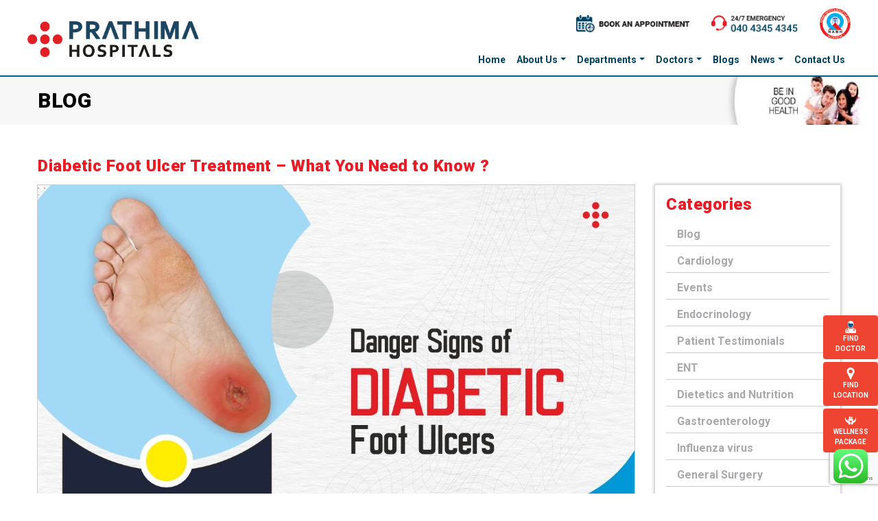

--- FILE ---
content_type: text/html; charset=UTF-8
request_url: https://prathimahospitals.com/blog/diabetic-foot-ulcer-treatment/
body_size: 27873
content:
<!doctype html>
<html lang="en-US" prefix="og: https://ogp.me/ns#">
<head>
	<meta charset="UTF-8">
	<meta name="viewport" content="width=device-width, initial-scale=1">
    <meta name="google-site-verification" content="RAcH7jbbg_W6r6ngAK7CPtMEDyNPSOcf4xJ7MiHs0N0" />
	<link rel="profile" href="https://gmpg.org/xfn/11">
    <link rel="icon" type="image/ico" href="https://prathimahospitals.com/wp-content/themes/prathimahospitals/assets/images/favicon.png" />
    
<!-- Search Engine Optimization by Rank Math - https://rankmath.com/ -->
<title>Diabetic Foot Ulcer Treatment | Danger Signs of Diabetic Foot Ulcers</title>
<meta name="description" content="Diabetic Foot Ulcer Treatment, also known as diabetic foot ulcers, are a common complication of diabetes that affects the feet of individuals with high blood sugar levels."/>
<meta name="robots" content="follow, index, max-snippet:-1, max-video-preview:-1, max-image-preview:large"/>
<link rel="canonical" href="https://prathimahospitals.com/blog/diabetic-foot-ulcer-treatment/" />
<meta property="og:locale" content="en_US" />
<meta property="og:type" content="article" />
<meta property="og:title" content="Diabetic Foot Ulcer Treatment | Danger Signs of Diabetic Foot Ulcers" />
<meta property="og:description" content="Diabetic Foot Ulcer Treatment, also known as diabetic foot ulcers, are a common complication of diabetes that affects the feet of individuals with high blood sugar levels." />
<meta property="og:url" content="https://prathimahospitals.com/blog/diabetic-foot-ulcer-treatment/" />
<meta property="og:site_name" content="Best Hospital in Hyderabad  |  Best Hospital in Kukatpally | Kachiguda" />
<meta property="og:updated_time" content="2023-05-03T12:22:24+05:30" />
<meta property="og:image" content="https://prathimahospitals.com/wp-content/uploads/2023/04/Danger-Signs-of-Diabetic-Foot-Ulcers.jpeg" />
<meta property="og:image:secure_url" content="https://prathimahospitals.com/wp-content/uploads/2023/04/Danger-Signs-of-Diabetic-Foot-Ulcers.jpeg" />
<meta property="og:image:width" content="1200" />
<meta property="og:image:height" content="628" />
<meta property="og:image:alt" content="Diabetic Foot Ulcer Treatment" />
<meta property="og:image:type" content="image/jpeg" />
<meta name="twitter:card" content="summary_large_image" />
<meta name="twitter:title" content="Diabetic Foot Ulcer Treatment | Danger Signs of Diabetic Foot Ulcers" />
<meta name="twitter:description" content="Diabetic Foot Ulcer Treatment, also known as diabetic foot ulcers, are a common complication of diabetes that affects the feet of individuals with high blood sugar levels." />
<meta name="twitter:image" content="https://prathimahospitals.com/wp-content/uploads/2023/04/Danger-Signs-of-Diabetic-Foot-Ulcers.jpeg" />
<!-- /Rank Math WordPress SEO plugin -->

<link rel='dns-prefetch' href='//ajax.googleapis.com' />
<link rel='dns-prefetch' href='//cdnjs.cloudflare.com' />
<link rel='dns-prefetch' href='//maxcdn.bootstrapcdn.com' />
<link rel='dns-prefetch' href='//www.googletagmanager.com' />
<link rel='dns-prefetch' href='//pagead2.googlesyndication.com' />
<link rel="alternate" title="oEmbed (JSON)" type="application/json+oembed" href="https://prathimahospitals.com/wp-json/oembed/1.0/embed?url=https%3A%2F%2Fprathimahospitals.com%2Fblog%2Fdiabetic-foot-ulcer-treatment%2F" />
<link rel="alternate" title="oEmbed (XML)" type="text/xml+oembed" href="https://prathimahospitals.com/wp-json/oembed/1.0/embed?url=https%3A%2F%2Fprathimahospitals.com%2Fblog%2Fdiabetic-foot-ulcer-treatment%2F&#038;format=xml" />
		<style>
			.lazyload,
			.lazyloading {
				max-width: 100%;
			}
		</style>
		<style id='wp-img-auto-sizes-contain-inline-css' type='text/css'>
img:is([sizes=auto i],[sizes^="auto," i]){contain-intrinsic-size:3000px 1500px}
/*# sourceURL=wp-img-auto-sizes-contain-inline-css */
</style>
<link rel='stylesheet' id='ht_ctc_main_css-css' href='https://prathimahospitals.com/wp-content/plugins/click-to-chat-for-whatsapp/new/inc/assets/css/main.css?ver=4.35' type='text/css' media='all' />
<style id='wp-emoji-styles-inline-css' type='text/css'>

	img.wp-smiley, img.emoji {
		display: inline !important;
		border: none !important;
		box-shadow: none !important;
		height: 1em !important;
		width: 1em !important;
		margin: 0 0.07em !important;
		vertical-align: -0.1em !important;
		background: none !important;
		padding: 0 !important;
	}
/*# sourceURL=wp-emoji-styles-inline-css */
</style>
<link rel='stylesheet' id='wp-block-library-css' href='https://prathimahospitals.com/wp-includes/css/dist/block-library/style.min.css?ver=6.9' type='text/css' media='all' />
<style id='classic-theme-styles-inline-css' type='text/css'>
/*! This file is auto-generated */
.wp-block-button__link{color:#fff;background-color:#32373c;border-radius:9999px;box-shadow:none;text-decoration:none;padding:calc(.667em + 2px) calc(1.333em + 2px);font-size:1.125em}.wp-block-file__button{background:#32373c;color:#fff;text-decoration:none}
/*# sourceURL=/wp-includes/css/classic-themes.min.css */
</style>
<style id='global-styles-inline-css' type='text/css'>
:root{--wp--preset--aspect-ratio--square: 1;--wp--preset--aspect-ratio--4-3: 4/3;--wp--preset--aspect-ratio--3-4: 3/4;--wp--preset--aspect-ratio--3-2: 3/2;--wp--preset--aspect-ratio--2-3: 2/3;--wp--preset--aspect-ratio--16-9: 16/9;--wp--preset--aspect-ratio--9-16: 9/16;--wp--preset--color--black: #000000;--wp--preset--color--cyan-bluish-gray: #abb8c3;--wp--preset--color--white: #ffffff;--wp--preset--color--pale-pink: #f78da7;--wp--preset--color--vivid-red: #cf2e2e;--wp--preset--color--luminous-vivid-orange: #ff6900;--wp--preset--color--luminous-vivid-amber: #fcb900;--wp--preset--color--light-green-cyan: #7bdcb5;--wp--preset--color--vivid-green-cyan: #00d084;--wp--preset--color--pale-cyan-blue: #8ed1fc;--wp--preset--color--vivid-cyan-blue: #0693e3;--wp--preset--color--vivid-purple: #9b51e0;--wp--preset--gradient--vivid-cyan-blue-to-vivid-purple: linear-gradient(135deg,rgb(6,147,227) 0%,rgb(155,81,224) 100%);--wp--preset--gradient--light-green-cyan-to-vivid-green-cyan: linear-gradient(135deg,rgb(122,220,180) 0%,rgb(0,208,130) 100%);--wp--preset--gradient--luminous-vivid-amber-to-luminous-vivid-orange: linear-gradient(135deg,rgb(252,185,0) 0%,rgb(255,105,0) 100%);--wp--preset--gradient--luminous-vivid-orange-to-vivid-red: linear-gradient(135deg,rgb(255,105,0) 0%,rgb(207,46,46) 100%);--wp--preset--gradient--very-light-gray-to-cyan-bluish-gray: linear-gradient(135deg,rgb(238,238,238) 0%,rgb(169,184,195) 100%);--wp--preset--gradient--cool-to-warm-spectrum: linear-gradient(135deg,rgb(74,234,220) 0%,rgb(151,120,209) 20%,rgb(207,42,186) 40%,rgb(238,44,130) 60%,rgb(251,105,98) 80%,rgb(254,248,76) 100%);--wp--preset--gradient--blush-light-purple: linear-gradient(135deg,rgb(255,206,236) 0%,rgb(152,150,240) 100%);--wp--preset--gradient--blush-bordeaux: linear-gradient(135deg,rgb(254,205,165) 0%,rgb(254,45,45) 50%,rgb(107,0,62) 100%);--wp--preset--gradient--luminous-dusk: linear-gradient(135deg,rgb(255,203,112) 0%,rgb(199,81,192) 50%,rgb(65,88,208) 100%);--wp--preset--gradient--pale-ocean: linear-gradient(135deg,rgb(255,245,203) 0%,rgb(182,227,212) 50%,rgb(51,167,181) 100%);--wp--preset--gradient--electric-grass: linear-gradient(135deg,rgb(202,248,128) 0%,rgb(113,206,126) 100%);--wp--preset--gradient--midnight: linear-gradient(135deg,rgb(2,3,129) 0%,rgb(40,116,252) 100%);--wp--preset--font-size--small: 13px;--wp--preset--font-size--medium: 20px;--wp--preset--font-size--large: 36px;--wp--preset--font-size--x-large: 42px;--wp--preset--spacing--20: 0.44rem;--wp--preset--spacing--30: 0.67rem;--wp--preset--spacing--40: 1rem;--wp--preset--spacing--50: 1.5rem;--wp--preset--spacing--60: 2.25rem;--wp--preset--spacing--70: 3.38rem;--wp--preset--spacing--80: 5.06rem;--wp--preset--shadow--natural: 6px 6px 9px rgba(0, 0, 0, 0.2);--wp--preset--shadow--deep: 12px 12px 50px rgba(0, 0, 0, 0.4);--wp--preset--shadow--sharp: 6px 6px 0px rgba(0, 0, 0, 0.2);--wp--preset--shadow--outlined: 6px 6px 0px -3px rgb(255, 255, 255), 6px 6px rgb(0, 0, 0);--wp--preset--shadow--crisp: 6px 6px 0px rgb(0, 0, 0);}:where(.is-layout-flex){gap: 0.5em;}:where(.is-layout-grid){gap: 0.5em;}body .is-layout-flex{display: flex;}.is-layout-flex{flex-wrap: wrap;align-items: center;}.is-layout-flex > :is(*, div){margin: 0;}body .is-layout-grid{display: grid;}.is-layout-grid > :is(*, div){margin: 0;}:where(.wp-block-columns.is-layout-flex){gap: 2em;}:where(.wp-block-columns.is-layout-grid){gap: 2em;}:where(.wp-block-post-template.is-layout-flex){gap: 1.25em;}:where(.wp-block-post-template.is-layout-grid){gap: 1.25em;}.has-black-color{color: var(--wp--preset--color--black) !important;}.has-cyan-bluish-gray-color{color: var(--wp--preset--color--cyan-bluish-gray) !important;}.has-white-color{color: var(--wp--preset--color--white) !important;}.has-pale-pink-color{color: var(--wp--preset--color--pale-pink) !important;}.has-vivid-red-color{color: var(--wp--preset--color--vivid-red) !important;}.has-luminous-vivid-orange-color{color: var(--wp--preset--color--luminous-vivid-orange) !important;}.has-luminous-vivid-amber-color{color: var(--wp--preset--color--luminous-vivid-amber) !important;}.has-light-green-cyan-color{color: var(--wp--preset--color--light-green-cyan) !important;}.has-vivid-green-cyan-color{color: var(--wp--preset--color--vivid-green-cyan) !important;}.has-pale-cyan-blue-color{color: var(--wp--preset--color--pale-cyan-blue) !important;}.has-vivid-cyan-blue-color{color: var(--wp--preset--color--vivid-cyan-blue) !important;}.has-vivid-purple-color{color: var(--wp--preset--color--vivid-purple) !important;}.has-black-background-color{background-color: var(--wp--preset--color--black) !important;}.has-cyan-bluish-gray-background-color{background-color: var(--wp--preset--color--cyan-bluish-gray) !important;}.has-white-background-color{background-color: var(--wp--preset--color--white) !important;}.has-pale-pink-background-color{background-color: var(--wp--preset--color--pale-pink) !important;}.has-vivid-red-background-color{background-color: var(--wp--preset--color--vivid-red) !important;}.has-luminous-vivid-orange-background-color{background-color: var(--wp--preset--color--luminous-vivid-orange) !important;}.has-luminous-vivid-amber-background-color{background-color: var(--wp--preset--color--luminous-vivid-amber) !important;}.has-light-green-cyan-background-color{background-color: var(--wp--preset--color--light-green-cyan) !important;}.has-vivid-green-cyan-background-color{background-color: var(--wp--preset--color--vivid-green-cyan) !important;}.has-pale-cyan-blue-background-color{background-color: var(--wp--preset--color--pale-cyan-blue) !important;}.has-vivid-cyan-blue-background-color{background-color: var(--wp--preset--color--vivid-cyan-blue) !important;}.has-vivid-purple-background-color{background-color: var(--wp--preset--color--vivid-purple) !important;}.has-black-border-color{border-color: var(--wp--preset--color--black) !important;}.has-cyan-bluish-gray-border-color{border-color: var(--wp--preset--color--cyan-bluish-gray) !important;}.has-white-border-color{border-color: var(--wp--preset--color--white) !important;}.has-pale-pink-border-color{border-color: var(--wp--preset--color--pale-pink) !important;}.has-vivid-red-border-color{border-color: var(--wp--preset--color--vivid-red) !important;}.has-luminous-vivid-orange-border-color{border-color: var(--wp--preset--color--luminous-vivid-orange) !important;}.has-luminous-vivid-amber-border-color{border-color: var(--wp--preset--color--luminous-vivid-amber) !important;}.has-light-green-cyan-border-color{border-color: var(--wp--preset--color--light-green-cyan) !important;}.has-vivid-green-cyan-border-color{border-color: var(--wp--preset--color--vivid-green-cyan) !important;}.has-pale-cyan-blue-border-color{border-color: var(--wp--preset--color--pale-cyan-blue) !important;}.has-vivid-cyan-blue-border-color{border-color: var(--wp--preset--color--vivid-cyan-blue) !important;}.has-vivid-purple-border-color{border-color: var(--wp--preset--color--vivid-purple) !important;}.has-vivid-cyan-blue-to-vivid-purple-gradient-background{background: var(--wp--preset--gradient--vivid-cyan-blue-to-vivid-purple) !important;}.has-light-green-cyan-to-vivid-green-cyan-gradient-background{background: var(--wp--preset--gradient--light-green-cyan-to-vivid-green-cyan) !important;}.has-luminous-vivid-amber-to-luminous-vivid-orange-gradient-background{background: var(--wp--preset--gradient--luminous-vivid-amber-to-luminous-vivid-orange) !important;}.has-luminous-vivid-orange-to-vivid-red-gradient-background{background: var(--wp--preset--gradient--luminous-vivid-orange-to-vivid-red) !important;}.has-very-light-gray-to-cyan-bluish-gray-gradient-background{background: var(--wp--preset--gradient--very-light-gray-to-cyan-bluish-gray) !important;}.has-cool-to-warm-spectrum-gradient-background{background: var(--wp--preset--gradient--cool-to-warm-spectrum) !important;}.has-blush-light-purple-gradient-background{background: var(--wp--preset--gradient--blush-light-purple) !important;}.has-blush-bordeaux-gradient-background{background: var(--wp--preset--gradient--blush-bordeaux) !important;}.has-luminous-dusk-gradient-background{background: var(--wp--preset--gradient--luminous-dusk) !important;}.has-pale-ocean-gradient-background{background: var(--wp--preset--gradient--pale-ocean) !important;}.has-electric-grass-gradient-background{background: var(--wp--preset--gradient--electric-grass) !important;}.has-midnight-gradient-background{background: var(--wp--preset--gradient--midnight) !important;}.has-small-font-size{font-size: var(--wp--preset--font-size--small) !important;}.has-medium-font-size{font-size: var(--wp--preset--font-size--medium) !important;}.has-large-font-size{font-size: var(--wp--preset--font-size--large) !important;}.has-x-large-font-size{font-size: var(--wp--preset--font-size--x-large) !important;}
:where(.wp-block-post-template.is-layout-flex){gap: 1.25em;}:where(.wp-block-post-template.is-layout-grid){gap: 1.25em;}
:where(.wp-block-term-template.is-layout-flex){gap: 1.25em;}:where(.wp-block-term-template.is-layout-grid){gap: 1.25em;}
:where(.wp-block-columns.is-layout-flex){gap: 2em;}:where(.wp-block-columns.is-layout-grid){gap: 2em;}
:root :where(.wp-block-pullquote){font-size: 1.5em;line-height: 1.6;}
/*# sourceURL=global-styles-inline-css */
</style>
<link rel='stylesheet' id='contact-form-7-css' href='https://prathimahospitals.com/wp-content/plugins/contact-form-7/includes/css/styles.css?ver=6.1.4' type='text/css' media='all' />
<link rel='stylesheet' id='prathimahospitals-style-css' href='https://prathimahospitals.com/wp-content/themes/prathimahospitals/style.css?ver=6.9' type='text/css' media='all' />
<link rel='stylesheet' id='bootstrapcss-css' href='https://maxcdn.bootstrapcdn.com/bootstrap/4.3.1/css/bootstrap.min.css?ver=6.9' type='text/css' media='all' />
<link rel='stylesheet' id='awesome-css' href='https://cdnjs.cloudflare.com/ajax/libs/font-awesome/4.7.0/css/font-awesome.min.css?ver=6.9' type='text/css' media='all' />
<link rel='stylesheet' id='customcss-css' href='https://prathimahospitals.com/wp-content/themes/prathimahospitals/assets/css/custom_styles.css?ver=6.9' type='text/css' media='all' />
<link rel='stylesheet' id='maincss-css' href='https://prathimahospitals.com/wp-content/themes/prathimahospitals/assets/css/main_styles.css?ver=6.9' type='text/css' media='all' />
<link rel='stylesheet' id='owlcss-css' href='https://prathimahospitals.com/wp-content/themes/prathimahospitals/assets/css/owl.carousel.min.css?ver=6.9' type='text/css' media='all' />
<link rel='stylesheet' id='elementor-frontend-css' href='https://prathimahospitals.com/wp-content/plugins/elementor/assets/css/frontend.min.css?ver=3.34.2' type='text/css' media='all' />
<link rel='stylesheet' id='eael-general-css' href='https://prathimahospitals.com/wp-content/plugins/essential-addons-for-elementor-lite/assets/front-end/css/view/general.min.css?ver=6.5.8' type='text/css' media='all' />
<!--n2css--><!--n2js--><script type="text/javascript" src="https://prathimahospitals.com/wp-includes/js/jquery/jquery.min.js?ver=3.7.1" id="jquery-core-js"></script>
<script type="text/javascript" src="https://prathimahospitals.com/wp-includes/js/jquery/jquery-migrate.min.js?ver=3.4.1" id="jquery-migrate-js"></script>
<script type="text/javascript" src="https://ajax.googleapis.com/ajax/libs/jquery/3.4.1/jquery.min.js?ver=1" id="jquery-library-js"></script>
<script type="text/javascript" src="https://cdnjs.cloudflare.com/ajax/libs/popper.js/1.14.7/umd/popper.min.js?ver=1" id="popper-js"></script>
<script type="text/javascript" src="https://maxcdn.bootstrapcdn.com/bootstrap/4.3.1/js/bootstrap.min.js?ver=1" id="bootstrap-js"></script>
<script type="text/javascript" src="https://prathimahospitals.com/wp-content/themes/prathimahospitals/assets/js/owl.carousel.min.js?ver=1" id="owljs-js"></script>
<script type="text/javascript" src="https://prathimahospitals.com/wp-content/themes/prathimahospitals/assets/js/main_scripts.js?ver=1" id="mainjs-js"></script>
<script type="text/javascript" src="https://cdnjs.cloudflare.com/ajax/libs/waypoints/4.0.0/jquery.waypoints.min.js?ver=1" id="waypoints-js"></script>
<script type="text/javascript" src="https://prathimahospitals.com/wp-content/themes/prathimahospitals/assets/js/jquery.counterup.min.js?ver=1" id="counterup-js"></script>
<script type="text/javascript" src="https://prathimahospitals.com/wp-content/themes/prathimahospitals/assets/js/jquery.visible.js?ver=1" id="jqueryVisible-js"></script>

<!-- Google tag (gtag.js) snippet added by Site Kit -->
<!-- Google Analytics snippet added by Site Kit -->
<script type="text/javascript" src="https://www.googletagmanager.com/gtag/js?id=G-LFRLQXL78D" id="google_gtagjs-js" async></script>
<script type="text/javascript" id="google_gtagjs-js-after">
/* <![CDATA[ */
window.dataLayer = window.dataLayer || [];function gtag(){dataLayer.push(arguments);}
gtag("set","linker",{"domains":["prathimahospitals.com"]});
gtag("js", new Date());
gtag("set", "developer_id.dZTNiMT", true);
gtag("config", "G-LFRLQXL78D");
//# sourceURL=google_gtagjs-js-after
/* ]]> */
</script>
<link rel="https://api.w.org/" href="https://prathimahospitals.com/wp-json/" /><link rel="alternate" title="JSON" type="application/json" href="https://prathimahospitals.com/wp-json/wp/v2/blog/3465" /><link rel="EditURI" type="application/rsd+xml" title="RSD" href="https://prathimahospitals.com/xmlrpc.php?rsd" />
<meta name="generator" content="WordPress 6.9" />
<link rel='shortlink' href='https://prathimahospitals.com/?p=3465' />
<meta name="generator" content="Site Kit by Google 1.168.0" />		<script>
			document.documentElement.className = document.documentElement.className.replace('no-js', 'js');
		</script>
				<style>
			.no-js img.lazyload {
				display: none;
			}

			figure.wp-block-image img.lazyloading {
				min-width: 150px;
			}

			.lazyload,
			.lazyloading {
				--smush-placeholder-width: 100px;
				--smush-placeholder-aspect-ratio: 1/1;
				width: var(--smush-image-width, var(--smush-placeholder-width)) !important;
				aspect-ratio: var(--smush-image-aspect-ratio, var(--smush-placeholder-aspect-ratio)) !important;
			}

						.lazyload, .lazyloading {
				opacity: 0;
			}

			.lazyloaded {
				opacity: 1;
				transition: opacity 400ms;
				transition-delay: 0ms;
			}

					</style>
		
<!-- Google AdSense meta tags added by Site Kit -->
<meta name="google-adsense-platform-account" content="ca-host-pub-2644536267352236">
<meta name="google-adsense-platform-domain" content="sitekit.withgoogle.com">
<!-- End Google AdSense meta tags added by Site Kit -->
<meta name="generator" content="Elementor 3.34.2; features: additional_custom_breakpoints; settings: css_print_method-external, google_font-enabled, font_display-auto">
<style type="text/css">.recentcomments a{display:inline !important;padding:0 !important;margin:0 !important;}</style>			<style>
				.e-con.e-parent:nth-of-type(n+4):not(.e-lazyloaded):not(.e-no-lazyload),
				.e-con.e-parent:nth-of-type(n+4):not(.e-lazyloaded):not(.e-no-lazyload) * {
					background-image: none !important;
				}
				@media screen and (max-height: 1024px) {
					.e-con.e-parent:nth-of-type(n+3):not(.e-lazyloaded):not(.e-no-lazyload),
					.e-con.e-parent:nth-of-type(n+3):not(.e-lazyloaded):not(.e-no-lazyload) * {
						background-image: none !important;
					}
				}
				@media screen and (max-height: 640px) {
					.e-con.e-parent:nth-of-type(n+2):not(.e-lazyloaded):not(.e-no-lazyload),
					.e-con.e-parent:nth-of-type(n+2):not(.e-lazyloaded):not(.e-no-lazyload) * {
						background-image: none !important;
					}
				}
			</style>
			<link rel="amphtml" href="https://prathimahospitals.com/blog/diabetic-foot-ulcer-treatment/amp/">
<!-- Google AdSense snippet added by Site Kit -->
<script type="text/javascript" async="async" src="https://pagead2.googlesyndication.com/pagead/js/adsbygoogle.js?client=ca-pub-2080006295856928&amp;host=ca-host-pub-2644536267352236" crossorigin="anonymous"></script>

<!-- End Google AdSense snippet added by Site Kit -->
    <style>
        .alm-reveal.row.p-3{
            padding-top: 0px !important;
            padding-bottom: 0px !important;
        }
    </style> 
    <!-- Global site tag (gtag.js) - Google Analytics -->
    <script async src="https://www.googletagmanager.com/gtag/js?id=UA-109518903-1"></script>
    <script>
    window.dataLayer = window.dataLayer || [];
    function gtag(){dataLayer.push(arguments);}
    gtag('js', new Date());

    gtag('config', 'UA-109518903-1');
    </script>
	<!-- Histats.com  START  (aync)-->
<script type="text/javascript">var _Hasync= _Hasync|| [];
_Hasync.push(['Histats.start', '1,4721737,4,0,0,0,00010000']);
_Hasync.push(['Histats.fasi', '1']);
_Hasync.push(['Histats.track_hits', '']);
(function() {
var hs = document.createElement('script'); hs.type = 'text/javascript'; hs.async = true;
hs.src = ('//s10.histats.com/js15_as.js');
(document.getElementsByTagName('head')[0] || document.getElementsByTagName('body')[0]).appendChild(hs);
})();</script>
<noscript><a href="/" target="_blank"><img  src="//sstatic1.histats.com/0.gif?4721737&101" alt="" border="0"></a></noscript>
<!-- Histats.com  END  -->

	<!-- Google Tag Manager -->
<script>(function(w,d,s,l,i){w[l]=w[l]||[];w[l].push({'gtm.start':
new Date().getTime(),event:'gtm.js'});var f=d.getElementsByTagName(s)[0],
j=d.createElement(s),dl=l!='dataLayer'?'&l='+l:'';j.async=true;j.src=
'https://www.googletagmanager.com/gtm.js?id='+i+dl;f.parentNode.insertBefore(j,f);
})(window,document,'script','dataLayer','GTM-NCZBF4F');</script>
<!-- End Google Tag Manager -->
	
	</head>

<body class="wp-singular blog-template-default single single-blog postid-3465 wp-custom-logo wp-theme-prathimahospitals elementor-default elementor-kit-1316">
<div id="page" class="site">
	<header class="bb-2 pt-1 bg-white" id="header">
        <div class="container">
            <div class="row">
                <nav class="navbar navbar-expand-lg bg-white w-100 px-lg-0">
                    <a class="navbar-brand p-0 m-0" href="https://prathimahospitals.com">
                        <img data-src="https://prathimahospitals.com/wp-content/uploads/2023/12/cropped-Prathima-Hospitals-_-All-Communications-_-Logo.png" class="prathima-logo lazyload" alt="best hospital in hyderabad" src="[data-uri]" style="--smush-placeholder-width: 2900px; --smush-placeholder-aspect-ratio: 2900/595;">
                    </a>
                    <button class="navbar-toggler" type="button" data-toggle="collapse"
                        data-target="#collapsibleNavbar">
                        <span class="navbar-toggler-icon"></span>
                    </button>
                    <div class="collapse navbar-collapse justify-content-end flex-column" id="collapsibleNavbar">
                        <div class="col-lg-12 d-none d-lg-block p-0 top-of-menu">
                            <div class="col-lg-12 p-0 d-flex justify-content-end flex-row flex-wrap align-items-center">
                                <span class="d-inline-block px-3">
                                    <a href="https://prathima.doctor9.com/default.htm" target="_blank">
                                        <img data-src="https://prathimahospitals.com/wp-content/uploads/2020/02/bookanappointment-logo-with-text.png"
                                            class="bookanappointment-logo-with-text lazyload" alt="Prathima Hospitals book appointment" src="[data-uri]" style="--smush-placeholder-width: 185px; --smush-placeholder-aspect-ratio: 185/28;">
                                    </a>
                                </span>
                                <span class="d-inline-block px-3">
                                    <a href="tel:04043454345">
                                        <img data-src="https://prathimahospitals.com/wp-content/uploads/2020/02/t247-emergency-number.png" class="t247-emergency-number lazyload"
                                            alt="24/7 emergency services at prathima hospitals" src="[data-uri]" style="--smush-placeholder-width: 141px; --smush-placeholder-aspect-ratio: 141/28;">
                                    </a>
                                </span>
                                <span class="d-inline-block p-0 pl-3">
                                    <a href="#">
                                        <img data-src="https://prathimahospitals.com/wp-content/uploads/2020/02/nabh-logo.png" class="nabh-logo lazyload" alt="nabh- prathima hospitals" src="[data-uri]" style="--smush-placeholder-width: 62px; --smush-placeholder-aspect-ratio: 62/62;">
                                    </a>
                                </span>
                            </div>
                        </div>
                        <div class="col-lg-12 p-0 pt-3 menu-nav-block">
                            <ul id="menu-header-menu" class="navbar-nav d-flex flex-lg-row flex-wrap justify-content-end"><li itemscope="itemscope" itemtype="https://www.schema.org/SiteNavigationElement" id="menu-item-40" class="menu-item menu-item-type-post_type menu-item-object-page menu-item-home menu-item-40 nav-item"><a title="Home" href="https://prathimahospitals.com/" class="nav-link">Home</a></li>
<li itemscope="itemscope" itemtype="https://www.schema.org/SiteNavigationElement" id="menu-item-41" class="menu-item menu-item-type-custom menu-item-object-custom menu-item-has-children dropdown menu-item-41 nav-item"><a title="About Us" href="#" aria-haspopup="true" aria-expanded="false" class="dropdown-toggle nav-link" id="menu-item-dropdown-41">About Us</a>
<ul class="dropdown-menu" aria-labelledby="menu-item-dropdown-41" role="menu">
	<li itemscope="itemscope" itemtype="https://www.schema.org/SiteNavigationElement" id="menu-item-962" class="menu-item menu-item-type-post_type menu-item-object-page menu-item-962 nav-item"><a title="About Us" href="https://prathimahospitals.com/best-hospital-in-hyderabad/" class="dropdown-item">About Us</a></li>
	<li itemscope="itemscope" itemtype="https://www.schema.org/SiteNavigationElement" id="menu-item-823" class="menu-item menu-item-type-post_type menu-item-object-page menu-item-823 nav-item"><a title="Kachiguda" href="https://prathimahospitals.com/branch-kachiguda/" class="dropdown-item">Kachiguda</a></li>
	<li itemscope="itemscope" itemtype="https://www.schema.org/SiteNavigationElement" id="menu-item-824" class="menu-item menu-item-type-post_type menu-item-object-page menu-item-824 nav-item"><a title="Kukatpally" href="https://prathimahospitals.com/branch-kukatpally/" class="dropdown-item">Kukatpally</a></li>
</ul>
</li>
<li itemscope="itemscope" itemtype="https://www.schema.org/SiteNavigationElement" id="menu-item-819" class="menu-item menu-item-type-post_type menu-item-object-page menu-item-has-children dropdown menu-item-819 nav-item"><a title="Departments" href="https://prathimahospitals.com/speciality-list-page/" aria-haspopup="true" aria-expanded="false" class="dropdown-toggle nav-link" id="menu-item-dropdown-819">Departments</a>
<ul class="dropdown-menu" aria-labelledby="menu-item-dropdown-819" role="menu">
	<li itemscope="itemscope" itemtype="https://www.schema.org/SiteNavigationElement" id="menu-item-944" class="menu-item menu-item-type-post_type menu-item-object-speciality menu-item-944 nav-item"><a title="Cardiac Sciences" href="https://prathimahospitals.com/speciality/cardiac-sciences/" class="dropdown-item">Cardiac Sciences</a></li>
	<li itemscope="itemscope" itemtype="https://www.schema.org/SiteNavigationElement" id="menu-item-1602" class="menu-item menu-item-type-post_type menu-item-object-page menu-item-1602 nav-item"><a title="Liver Transplantation" href="https://prathimahospitals.com/best-liver-transplant-hospital-in-hyderabad/" class="dropdown-item">Liver Transplantation</a></li>
	<li itemscope="itemscope" itemtype="https://www.schema.org/SiteNavigationElement" id="menu-item-945" class="menu-item menu-item-type-post_type menu-item-object-speciality menu-item-945 nav-item"><a title="Neurosciences" href="https://prathimahospitals.com/speciality/best-neuro-hospital-in-hyderabad/" class="dropdown-item">Neurosciences</a></li>
	<li itemscope="itemscope" itemtype="https://www.schema.org/SiteNavigationElement" id="menu-item-772" class="menu-item menu-item-type-post_type menu-item-object-speciality menu-item-772 nav-item"><a title="Orthopaedics" href="https://prathimahospitals.com/speciality/best-orthopedician-in-hyderabad/" class="dropdown-item">Orthopaedics</a></li>
	<li itemscope="itemscope" itemtype="https://www.schema.org/SiteNavigationElement" id="menu-item-948" class="menu-item menu-item-type-post_type menu-item-object-speciality menu-item-948 nav-item"><a title="Gastroenterology" href="https://prathimahospitals.com/speciality/gastroenterology/" class="dropdown-item">Gastroenterology</a></li>
	<li itemscope="itemscope" itemtype="https://www.schema.org/SiteNavigationElement" id="menu-item-770" class="menu-item menu-item-type-post_type menu-item-object-speciality menu-item-770 nav-item"><a title="Anaesthesiology and Pain Management" href="https://prathimahospitals.com/speciality/anaesthesiology-pain-management/" class="dropdown-item">Anaesthesiology and Pain Management</a></li>
	<li itemscope="itemscope" itemtype="https://www.schema.org/SiteNavigationElement" id="menu-item-1175" class="menu-item menu-item-type-post_type menu-item-object-speciality menu-item-1175 nav-item"><a title="Critical Care" href="https://prathimahospitals.com/speciality/best-critical-care-hospital/" class="dropdown-item">Critical Care</a></li>
	<li itemscope="itemscope" itemtype="https://www.schema.org/SiteNavigationElement" id="menu-item-769" class="menu-item menu-item-type-post_type menu-item-object-speciality menu-item-769 nav-item"><a title="Dietetics and Nutrition" href="https://prathimahospitals.com/speciality/dietetics-and-nutrition/" class="dropdown-item">Dietetics and Nutrition</a></li>
	<li itemscope="itemscope" itemtype="https://www.schema.org/SiteNavigationElement" id="menu-item-761" class="menu-item menu-item-type-post_type menu-item-object-speciality menu-item-761 nav-item"><a title="Endocrinology" href="https://prathimahospitals.com/speciality/best-endocrinologist-in-hyderabad/" class="dropdown-item">Endocrinology</a></li>
	<li itemscope="itemscope" itemtype="https://www.schema.org/SiteNavigationElement" id="menu-item-768" class="menu-item menu-item-type-post_type menu-item-object-speciality menu-item-768 nav-item"><a title="ENT" href="https://prathimahospitals.com/speciality/best-ent-specialist-in-hyderabad/" class="dropdown-item">ENT</a></li>
	<li itemscope="itemscope" itemtype="https://www.schema.org/SiteNavigationElement" id="menu-item-760" class="menu-item menu-item-type-post_type menu-item-object-speciality menu-item-760 nav-item"><a title="General Medicine" href="https://prathimahospitals.com/speciality/best-general-physician/" class="dropdown-item">General Medicine</a></li>
	<li itemscope="itemscope" itemtype="https://www.schema.org/SiteNavigationElement" id="menu-item-767" class="menu-item menu-item-type-post_type menu-item-object-speciality menu-item-767 nav-item"><a title="General and Laparoscopic Surgery" href="https://prathimahospitals.com/speciality/general-surgery/" class="dropdown-item">General and Laparoscopic Surgery</a></li>
	<li itemscope="itemscope" itemtype="https://www.schema.org/SiteNavigationElement" id="menu-item-771" class="menu-item menu-item-type-post_type menu-item-object-speciality menu-item-771 nav-item"><a title="Gynecology" href="https://prathimahospitals.com/speciality/gynecology-hospital-in-hyderabad/" class="dropdown-item">Gynecology</a></li>
	<li itemscope="itemscope" itemtype="https://www.schema.org/SiteNavigationElement" id="menu-item-766" class="menu-item menu-item-type-post_type menu-item-object-speciality menu-item-766 nav-item"><a title="Minimal Access Surgery" href="https://prathimahospitals.com/speciality/minimally-access-surgery/" class="dropdown-item">Minimal Access Surgery</a></li>
	<li itemscope="itemscope" itemtype="https://www.schema.org/SiteNavigationElement" id="menu-item-946" class="menu-item menu-item-type-post_type menu-item-object-speciality menu-item-946 nav-item"><a title="Nephrology" href="https://prathimahospitals.com/speciality/nephrology/" class="dropdown-item">Nephrology</a></li>
	<li itemscope="itemscope" itemtype="https://www.schema.org/SiteNavigationElement" id="menu-item-759" class="menu-item menu-item-type-post_type menu-item-object-speciality menu-item-759 nav-item"><a title="Paediatric" href="https://prathimahospitals.com/speciality/paediatrics-neonatology/" class="dropdown-item">Paediatric</a></li>
	<li itemscope="itemscope" itemtype="https://www.schema.org/SiteNavigationElement" id="menu-item-765" class="menu-item menu-item-type-post_type menu-item-object-speciality menu-item-765 nav-item"><a title="Plastic Surgery" href="https://prathimahospitals.com/speciality/plastic-surgery/" class="dropdown-item">Plastic Surgery</a></li>
	<li itemscope="itemscope" itemtype="https://www.schema.org/SiteNavigationElement" id="menu-item-758" class="menu-item menu-item-type-post_type menu-item-object-speciality menu-item-758 nav-item"><a title="Pulmonology" href="https://prathimahospitals.com/speciality/pulmonology/" class="dropdown-item">Pulmonology</a></li>
	<li itemscope="itemscope" itemtype="https://www.schema.org/SiteNavigationElement" id="menu-item-764" class="menu-item menu-item-type-post_type menu-item-object-speciality menu-item-764 nav-item"><a title="Rheumatology" href="https://prathimahospitals.com/speciality/rheumatology/" class="dropdown-item">Rheumatology</a></li>
	<li itemscope="itemscope" itemtype="https://www.schema.org/SiteNavigationElement" id="menu-item-947" class="menu-item menu-item-type-post_type menu-item-object-speciality menu-item-947 nav-item"><a title="Urology" href="https://prathimahospitals.com/speciality/best-urologists-in-hyderabad/" class="dropdown-item">Urology</a></li>
	<li itemscope="itemscope" itemtype="https://www.schema.org/SiteNavigationElement" id="menu-item-763" class="menu-item menu-item-type-post_type menu-item-object-speciality menu-item-763 nav-item"><a title="Women and Child Care" href="https://prathimahospitals.com/speciality/women-and-childcare/" class="dropdown-item">Women and Child Care</a></li>
</ul>
</li>
<li itemscope="itemscope" itemtype="https://www.schema.org/SiteNavigationElement" id="menu-item-848" class="menu-item menu-item-type-post_type menu-item-object-page menu-item-has-children dropdown menu-item-848 nav-item"><a title="Doctors" href="https://prathimahospitals.com/doctors/" aria-haspopup="true" aria-expanded="false" class="dropdown-toggle nav-link" id="menu-item-dropdown-848">Doctors</a>
<ul class="dropdown-menu" aria-labelledby="menu-item-dropdown-848" role="menu">
	<li itemscope="itemscope" itemtype="https://www.schema.org/SiteNavigationElement" id="menu-item-830" class="menu-item menu-item-type-post_type menu-item-object-page menu-item-830 nav-item"><a title="Doctors Kachiguda" href="https://prathimahospitals.com/doctors/kachiguda-unit/" class="dropdown-item">Doctors Kachiguda</a></li>
	<li itemscope="itemscope" itemtype="https://www.schema.org/SiteNavigationElement" id="menu-item-829" class="menu-item menu-item-type-post_type menu-item-object-page menu-item-829 nav-item"><a title="Doctors Kukatpally" href="https://prathimahospitals.com/kukatpally-unit/" class="dropdown-item">Doctors Kukatpally</a></li>
</ul>
</li>
<li itemscope="itemscope" itemtype="https://www.schema.org/SiteNavigationElement" id="menu-item-245" class="menu-item menu-item-type-post_type menu-item-object-page menu-item-245 nav-item"><a title="Blogs" href="https://prathimahospitals.com/blogs/" class="nav-link">Blogs</a></li>
<li itemscope="itemscope" itemtype="https://www.schema.org/SiteNavigationElement" id="menu-item-49" class="menu-item menu-item-type-custom menu-item-object-custom menu-item-has-children dropdown menu-item-49 nav-item"><a title="News" href="#" aria-haspopup="true" aria-expanded="false" class="dropdown-toggle nav-link" id="menu-item-dropdown-49">News</a>
<ul class="dropdown-menu" aria-labelledby="menu-item-dropdown-49" role="menu">
	<li itemscope="itemscope" itemtype="https://www.schema.org/SiteNavigationElement" id="menu-item-924" class="menu-item menu-item-type-post_type menu-item-object-page menu-item-924 nav-item"><a title="News" href="https://prathimahospitals.com/news-types/" class="dropdown-item">News</a></li>
	<li itemscope="itemscope" itemtype="https://www.schema.org/SiteNavigationElement" id="menu-item-925" class="menu-item menu-item-type-post_type menu-item-object-page menu-item-925 nav-item"><a title="Event News" href="https://prathimahospitals.com/news-events/" class="dropdown-item">Event News</a></li>
	<li itemscope="itemscope" itemtype="https://www.schema.org/SiteNavigationElement" id="menu-item-1345" class="menu-item menu-item-type-custom menu-item-object-custom menu-item-1345 nav-item"><a title="Online Events" href="https://prathimahospitals.com/types/online-events/" class="dropdown-item">Online Events</a></li>
</ul>
</li>
<li itemscope="itemscope" itemtype="https://www.schema.org/SiteNavigationElement" id="menu-item-50" class="menu-item menu-item-type-custom menu-item-object-custom menu-item-50 nav-item"><a title="Contact Us" href="https://prathimahospitals.com/contact-us-page/" class="nav-link">Contact Us</a></li>
</ul>                        </div>
                    </div>
                </nav>
            </div>
        </div>
    </header>

	<div id="content" class="site-content"><section class="banner-section">
    <!-- <img class="img-fluid" style="width: 100%; height: 70px;" src="<//?php echo $blog_main_page_background['url']; ?>" alt="<//?php echo $blog_main_page_background['alt']; ?>"> -->
    <img class="img-fluid lazyload" style="--smush-placeholder-width: 1366px; --smush-placeholder-aspect-ratio: 1366/70;width: 100%; height: 70px;" data-src="https://prathimahospitals.com/wp-content/uploads/2020/03/blog-banner.jpg" alt="https://prathimahospitals.com/wp-content/uploads/2020/03/blog-banner.jpg" src="[data-uri]">
    <div class="col-lg-12 head-text-on-banner p-0">
        <div class="container h-100">
            <div class="row h-100">
                <div class="col-lg-12 h-100 d-flex flex-row flex-wrap align-items-center justify-content-start">
                    <h1 class="p-0 m-0">BLOG</h1>
                </div>
            </div>
        </div>
    </div>
</section>
<section class="blog-content-section main-content-section">
    <div class="container">
        <div class="row">
            <div class="col-lg-12 p-0 d-flex flex-row flex-wrap align-items-start justify-content-between">
                <div class="col-lg-9 content-block left-block pb-5">
                    <div class="col-lg-12 p-0 py-3 py-md-5 d-flex flex-column flex-wrap">
                        <h2 class="">Diabetic Foot Ulcer Treatment &#8211; What You Need to Know ?</h2>
                        <div class="col-lg-12 p-0">
                                                            <img class="img-fluid mb-4 blog-main-img lazyload" data-src="https://prathimahospitals.com/wp-content/uploads/2023/04/Danger-Signs-of-Diabetic-Foot-Ulcers.jpeg" alt="Diabetic Foot Ulcer Treatment" src="[data-uri]" style="--smush-placeholder-width: 1200px; --smush-placeholder-aspect-ratio: 1200/628;" />
                                                        <!-- <//?php
                                if ( has_post_thumbnail() ) {
                                    the_post_thumbnail('', array('class' => 'img-fluid mb-4 blog-main-img'));
                                }
                            ?> -->
                        </div>                        
                                                        <h4 class=""></h4>
                                <h1 style="color: tomato">Diabetic Foot Ulcer Treatment</h1>
<p><strong>Introduction:</strong></p>
<p style="text-align: justify"><a href="https://prathimahospitals.com/speciality/general-medicine/">Diabetic ulcers, also known as diabetic foot ulcers</a>, are a common complication of diabetes that affects the feet of individuals with high blood sugar levels. They occur due to the combination of nerve damage and poor circulation, which leads to a decrease in sensation and blood flow to the feet. As a result, any minor injuries or cuts on the feet may go unnoticed and become infected, leading to the formation of Diabetic Foot Ulcer Treatment.</p>
<p style="text-align: justify">In this article, we will explore the causes, symptoms, prevention and treatment options for Diabetic Foot Ulcer Treatment.</p>
<p><strong>Causes of Diabetic Ulcer</strong> :</p>
<p style="text-align: justify">Diabetes is a chronic condition characterized by high levels of blood sugar that can damage various organs and tissues in the body over time. When it comes to the feet, diabetes can cause nerve damage, known as neuropathy, and peripheral artery disease, which leads to poor circulation in the feet. Together, these two conditions increase the risk of developing diabetic ulcers.</p>
<p style="text-align: justify">Neuropathy occurs when the nerves that control sensation and movement become damaged, leading to a loss of feeling in the feet. This can make it difficult to detect any injuries or trauma to the feet, which can go unnoticed and lead to the formation of ulcers.</p>
<p style="text-align: justify">Peripheral artery disease (PAD) occurs when the arteries that supply blood to the legs and feet become narrowed or blocked due to plaque buildup. As a result, the feet receive less blood flow and oxygen, making it difficult for wounds to heal and increasing the risk of infection.</p>
<h2>Symptoms of Diabetic Foot Ulcer Treatment :</h2>
<p style="text-align: justify"><em>Diabetic Foot ulcers Treatment usually form on the bottom of the feet, toes, or heels and may appear as open sores or wounds that do not heal. They can be triggered by the following signs:</em></p>
<ul>
<li>Pain or tenderness in the affected area</li>
<li>Redness or swelling around the ulcer</li>
<li>Warmness (or) heat in the affected region</li>
<li>Drainage or pus from the ulcer</li>
<li>A foul odour coming from the ulcer</li>
<li>Blackened or dead tissue around the ulcer, indicating <a href="https://www.britannica.com/science/tissue">tissue</a> death or necrosis</li>
</ul>
<p style="text-align: justify">If left untreated, diabetic ulcers can lead to serious complications, including infection, gangrene, and even amputation of the affected limb.</p>
<p><strong>Prevention of Diabetic Foot Ulcer Treatment :</strong></p>
<p style="text-align: justify">Preventing diabetic ulcers involves maintaining good foot hygiene and monitoring your feet regularly for any signs of injury or infection.</p>
<p>Here are some tips to prevent Diabetic Foot Ulcer Treatment:</p>
<p style="text-align: justify"><strong>Keep your feet clean &amp; dry</strong>: Clean your feet every day with warm water along with mild soap. Dry your feet totally, particularly between your toes, to prevent moisture buildup.</p>
<p style="text-align: justify"><strong>Check your feet regularly</strong>: Inspect your feet daily for any signs of cuts, blisters, redness, or swelling. If you have a problem seeing the base of your feet, use a mirror or ask a family member for help.</p>
<p style="text-align: justify"><strong>Wear</strong>&nbsp;<strong>appropriate footwear</strong>: Select shoes that fit well and provide good support &amp; cushioning. Wear shoes without pointed toes, high heels, or tight fittings. Wear neat, dry socks &amp; change them day-to-day.</p>
<p style="text-align: justify"><strong>Manage your blood sugar:</strong>&nbsp;Keeping your blood sugar levels within a normal range can help prevent neuropathy and PAD.</p>
<p style="text-align: justify"><strong>Stop smoking</strong>: Smoking can decrease blood flow to your feet and increase your risk of developing PAD.</p>
<p style="text-align: justify">Visit your healthcare provider regularly: Schedule regular check-ups with your healthcare provider to monitor your blood sugar levels and detect any complications early.</p>
<p><strong>Treatment of Diabetic Foot Ulcers :</strong></p>
<p style="text-align: justify">If you develop a diabetic ulcer, <a href="https://prathimahospitals.com/speciality/general-medicine/">it is important to seek medical attention right away at Diabetic Foot Ulcers Treatment in Kachiguda</a>. Treatment options may vary depending on the severity of the ulcer and the underlying cause.</p>
<p>Here are some usual remedy choices for Diabetic Foot Ulcer Treatment:</p>
<p style="text-align: justify"><strong>Wound care:</strong>&nbsp;The first step in treating a diabetic ulcer is to clean the wound and remove any dead tissue. This may involve debridement, which is the removal of dead or infected tissue to promote healing. Your healthcare provider may also apply a dressing or bandage to the ulcer to protect it and promote healing.</p>
<p style="text-align: justify"><strong>Offloading:</strong>&nbsp;To relieve pressure on the ulcer and promote healing, your healthcare provider may recommend offloading techniques such as using a special boot, brace, or shoe to redistribute weight away from the ulcer.</p>
<p style="text-align: justify"><strong>Antibiotics:</strong>&nbsp;If the ulcer is infected, your healthcare provider may prescribe antibiotics to treat the infection and prevent it from spreading.</p>
<p style="text-align: justify"><strong>Surgery</strong>: In severe cases, surgery may be necessary to remove dead tissue, repair damaged blood vessels, or amputate the affected limb.</p>
<p style="text-align: justify">In addition to these treatment options, <a href="https://prathimahospitals.com/speciality/general-medicine/">your General Physician in Kukatpally</a>, may also recommend lifestyle changes such as quitting smoking, losing weight, and controlling your blood sugar levels to prevent further complications.</p>
<h3>Here are some common FAQs on diabetic foot ulcers:</h3>
<h4>What causes diabetic foot ulcers?</h4>
<p>Diabetic foot ulcers are caused by a combination of factors, including nerve damage (neuropathy), poor circulation, and high blood sugar levels. These factors can cause small cuts or sores on the feet to develop into more serious ulcers.</p>
<h4>Who is at risk for developing diabetic foot ulcers?</h4>
<p>People with diabetes who have poor blood sugar control, nerve damage, or circulation problems are at increased risk for developing foot ulcers. Other risk factors include smoking, obesity, and a history of foot ulcers or amputations.</p>
<h4>What are the complications of diabetic foot ulcers?</h4>
<p>If left untreated, diabetic foot ulcers can lead to serious complications, including infections, osteomyelitis (bone infection), and even amputation. Early detection and treatment are crucial in preventing these complications.</p>
<h4>Can diabetic foot ulcers be cured?</h4>
<p>In some cases, diabetic foot ulcers may heal completely with appropriate treatment. However, it&#8217;s important to manage diabetes and take steps to prevent future foot ulcers from developing.</p>
<h4>what foods to avoid by diabetic foot ulcer patients?</h4>
<p><em>If you have a diabetic foot ulcer, it&#8217;s important to follow a healthy diet to help manage your blood sugar levels and promote healing. Here are some foods to limit or avoid:</em></p>
<p><strong>Processed foods:</strong> These foods are often high in added sugars and unhealthy fats, which can spike blood sugar levels and contribute to inflammation. Examples include packaged snacks, sugary cereals, and processed meats.</p>
<p><strong>Sugary drinks:</strong> Soda, fruit juice, sports drinks, and other sugary beverages can raise blood sugar levels quickly and contribute to weight gain.</p>
<p><strong>Refined carbohydrates:</strong> Foods made with white flour, such as bread, pasta, and crackers, can cause blood sugar levels to spike. Choose whole-grain alternatives instead.</p>
<p><strong>Fried foods:</strong> Fried foods are often high in unhealthy fats and calories, which can contribute to weight gain and inflammation.</p>
<p><strong>High-fat meats:</strong> Fatty cuts of beef, pork, and lamb can be high in unhealthy saturated fats, which can increase inflammation and contribute to cardiovascular disease.</p>
<p>Instead, focus on eating a healthy, balanced diet that includes plenty of fruits, vegetables, whole grains, lean proteins, and healthy fats. Work with your healthcare provider and a registered dietitian to develop a meal plan that meets your individual needs and promotes healing.</p>
<h4><strong>Is there any Chances of cardiac problems due to diabetic foot ulcers?</strong></h4>
<p>People with diabetic foot ulcers are at increased risk of developing cardiovascular problems, including heart disease, heart attack, and stroke. This is because the same factors that increase the risk of foot ulcers &#8211; such as poor blood sugar control, nerve damage, and circulation problems &#8211; can also contribute to cardiovascular disease.</p>
<p><strong>Conclusion :</strong></p>
<p style="text-align: justify">Diabetic ulcers are a common and serious complication of diabetes that can lead to serious complications such as infection and amputation if left untreated. Maintaining good foot hygiene, monitoring your feet regularly, and controlling your blood sugar levels can help prevent the formation of diabetic ulcers. If you do develop an ulcer, <a href="https://prathimahospitals.com/speciality/general-medicine/">seek medical attention right away at Diabetic Foot Ulcers Treatment in KPHB</a>, to prevent complications and promote healing. With proper treatment and care, most diabetic ulcers can heal successfully and prevent further complications.</p>
<p>.</p>
<p>.</p>
<p>.</p>
<p>.</p>
<p><strong>For more details</strong><strong>&nbsp;:&nbsp;</strong></p>
<p>📞:: 733 733 6600 | 040 4345 4345</p>
<p>🌐::&nbsp;<a href="https://prathimahospitals.com/">www.prathimahospitals.com</a></p>
                                <!-- <p></p> -->
                        
                                                                                            </div>
                    <div class="col-lg-12 p-0 comments-block">
                        
<div id="comments" class="comments-area">

	<br />
<b>Warning</b>:  Undefined variable $req in <b>/home/u885608126/domains/prathimahospitals.com/public_html/wp-content/themes/prathimahospitals/functions.php</b> on line <b>294</b><br />
<br />
<b>Warning</b>:  Undefined variable $commenter in <b>/home/u885608126/domains/prathimahospitals.com/public_html/wp-content/themes/prathimahospitals/functions.php</b> on line <b>295</b><br />
<br />
<b>Warning</b>:  Trying to access array offset on value of type null in <b>/home/u885608126/domains/prathimahospitals.com/public_html/wp-content/themes/prathimahospitals/functions.php</b> on line <b>295</b><br />
<br />
<b>Warning</b>:  Undefined variable $aria_req in <b>/home/u885608126/domains/prathimahospitals.com/public_html/wp-content/themes/prathimahospitals/functions.php</b> on line <b>295</b><br />
<br />
<b>Warning</b>:  Undefined variable $req in <b>/home/u885608126/domains/prathimahospitals.com/public_html/wp-content/themes/prathimahospitals/functions.php</b> on line <b>298</b><br />
<br />
<b>Warning</b>:  Undefined variable $commenter in <b>/home/u885608126/domains/prathimahospitals.com/public_html/wp-content/themes/prathimahospitals/functions.php</b> on line <b>299</b><br />
<br />
<b>Warning</b>:  Trying to access array offset on value of type null in <b>/home/u885608126/domains/prathimahospitals.com/public_html/wp-content/themes/prathimahospitals/functions.php</b> on line <b>299</b><br />
<br />
<b>Warning</b>:  Undefined variable $aria_req in <b>/home/u885608126/domains/prathimahospitals.com/public_html/wp-content/themes/prathimahospitals/functions.php</b> on line <b>300</b><br />
<br />
<b>Warning</b>:  Undefined variable $commenter in <b>/home/u885608126/domains/prathimahospitals.com/public_html/wp-content/themes/prathimahospitals/functions.php</b> on line <b>303</b><br />
<br />
<b>Warning</b>:  Trying to access array offset on value of type null in <b>/home/u885608126/domains/prathimahospitals.com/public_html/wp-content/themes/prathimahospitals/functions.php</b> on line <b>303</b><br />
	<div id="respond" class="comment-respond">
		<h3 id="reply-title" class="comment-reply-title">Leave a Reply <small><a rel="nofollow" id="cancel-comment-reply-link" href="/blog/diabetic-foot-ulcer-treatment/#respond" style="display:none;">Cancel reply</a></small></h3><form action="https://prathimahospitals.com/wp-comments-post.php" method="post" id="commentform" class="comment-form"><p class="comment-notes"><span id="email-notes">Your email address will not be published.</span> <span class="required-field-message">Required fields are marked <span class="required">*</span></span></p><p class="comment-form-author"><label for="author">Name</label> <input id="author" name="author" type="text" placeholder="Your Name *" value="" size="20" /></p>
<p class="comment-form-email"><label for="email">Email</label> <input id="email" name="email" type="text" placeholder="Your Email *" value="" size="30" /></p>
<p class="comment-form-url"><label for="url">Website</label><input id="url" name="url" type="text" placeholder="Your Website" value="" size="30" /></p>
<p class="comment-form-comment">
			  <label for="comment">Comment</label>
			  <textarea required id="comment" name="comment" placeholder="Enter comment here... *" cols="45" rows="8" aria-required="true" required></textarea>
		  </p><p class="form-submit"><input name="submit" type="submit" id="submit" class="submit" value="Post Comment" /> <input type='hidden' name='comment_post_ID' value='3465' id='comment_post_ID' />
<input type='hidden' name='comment_parent' id='comment_parent' value='0' />
</p><p style="display: none !important;" class="akismet-fields-container" data-prefix="ak_"><label>&#916;<textarea name="ak_hp_textarea" cols="45" rows="8" maxlength="100"></textarea></label><input type="hidden" id="ak_js_1" name="ak_js" value="188"/><script>document.getElementById( "ak_js_1" ).setAttribute( "value", ( new Date() ).getTime() );</script></p></form>	</div><!-- #respond -->
	
</div><!-- #comments -->
                    </div>
                </div>
                <div class="col-lg-3 categories-block right-block h-lg-100">
                    <div class="col-lg-12 p-0 py-3 py-md-5 h-lg-100 category-block-holder mt-4">
                        <div class="col-lg-12 p-3 category-block make-me-sticky mt-3">
                            <h2>Categories</h2>
                            <div class="col-lg-12 p-0 category-title-list">                            
                                <p><a class='d-block bold font-16' href=https://prathimahospitals.com/categories/blog/>Blog</a></p><p><a class='d-block bold font-16' href=https://prathimahospitals.com/categories/cardiology/>Cardiology</a></p><p><a class='d-block bold font-16' href=https://prathimahospitals.com/categories/events/>Events</a></p><p><a class='d-block bold font-16' href=https://prathimahospitals.com/categories/endocrinology/>Endocrinology</a></p><p><a class='d-block bold font-16' href=https://prathimahospitals.com/categories/patient-testimonials/>Patient Testimonials</a></p><p><a class='d-block bold font-16' href=https://prathimahospitals.com/categories/ent/>ENT</a></p><p><a class='d-block bold font-16' href=https://prathimahospitals.com/categories/dietetics-and-nutrition/>Dietetics and Nutrition</a></p><p><a class='d-block bold font-16' href=https://prathimahospitals.com/categories/gastroenterology/>Gastroenterology</a></p><p><a class='d-block bold font-16' href=https://prathimahospitals.com/categories/influenza-virus/>Influenza virus</a></p><p><a class='d-block bold font-16' href=https://prathimahospitals.com/categories/general-surgery/>General Surgery</a></p><p><a class='d-block bold font-16' href=https://prathimahospitals.com/categories/critical-care/>Critical Care</a></p><p><a class='d-block bold font-16' href=https://prathimahospitals.com/categories/gynaecology/>Gynaecology</a></p><p><a class='d-block bold font-16' href=https://prathimahospitals.com/categories/gemeral-medicine/>Gemeral Medicine</a></p><p><a class='d-block bold font-16' href=https://prathimahospitals.com/categories/health/>Health</a></p><p><a class='d-block bold font-16' href=https://prathimahospitals.com/categories/yoga-day-2023/>Yoga Day 2023</a></p><p><a class='d-block bold font-16' href=https://prathimahospitals.com/categories/internal-medicine/>Internal Medicine</a></p><p><a class='d-block bold font-16' href=https://prathimahospitals.com/categories/general-medicine/>General Medicine</a></p><p><a class='d-block bold font-16' href=https://prathimahospitals.com/categories/nephrology/>Nephrology</a></p><p><a class='d-block bold font-16' href=https://prathimahospitals.com/categories/neuro-sciences/>Neuro Sciences</a></p><p><a class='d-block bold font-16' href=https://prathimahospitals.com/categories/orthopaedics/>Orthopaedics</a></p><p><a class='d-block bold font-16' href=https://prathimahospitals.com/categories/paediatrics/>Paediatrics</a></p><p><a class='d-block bold font-16' href=https://prathimahospitals.com/categories/pulmonology/>Pulmonology</a></p><p><a class='d-block bold font-16' href=https://prathimahospitals.com/categories/urology/>Urology</a></p><p><a class='d-block bold font-16' href=https://prathimahospitals.com/categories/news/>News</a></p>                            </div>
                            <div class="col-lg-12 p-0 py-4 right-side-buttons-block">
                                <a href="#" class="bold font-16 font-white px-3 py-2 find-your-doctor-button d-block w-100">
                                    <span class="icon doc-icon">
                                        <img class="w-100 lazyload" data-src="https://prathimahospitals.com/wp-content/uploads/2020/02/doc-icon.png" src="[data-uri]" style="--smush-placeholder-width: 50px; --smush-placeholder-aspect-ratio: 50/56;">
                                    </span>
                                    Find Your Doctor
                                </a>
                                <a href="#" class="bold bg-red font-16 font-white px-3 py-2 find-your-doctor-button d-block w-100 mt-3">
                                    <span class="icon doc-icon">
                                        <img class="w-100 lazyload" data-src="https://prathimahospitals.com/wp-content/uploads/2020/02/bookanappointment-icon-white.png" src="[data-uri]" style="--smush-placeholder-width: 30px; --smush-placeholder-aspect-ratio: 30/28;">
                                    </span>
                                    Book Appointment
                                </a>
                            </div>
                        </div>
                    </div>
                </div>
            </div>
        </div>
    </div>
</section>
<!-- Recent blogs section goes here (copy paste from homepage) -->
<section class="blogs-list-content-section main-content-section">
    <div class="container">
        <div class="row">
            <div class="col-12">
                    <h5>Related Blogs</h5>
            </div>
        </div>
        <div class="row">
                        <div class="col-lg-3 px-2 col-sm-6">
                <div class="col-lg-12 p-3 blog-item border bg-f5 mb-3">
                    <div class="col-lg-12 p-0 py-1 title-block">
                        <h4 class="m-0 p-0 mb-2 font-18 font-bold font-blue line-limit only-lines-2">Where health matters more than numbers</h4>
                    </div>
                    <div class="col-lg-12 p-0 py-1 img-block">
                        <div class="col-lg-12 p-0">
                            <img fetchpriority="high" width="1280" height="720" src="https://prathimahospitals.com/wp-content/uploads/2026/01/WhatsApp-Image-2026-01-21-at-6.13.01-PM.jpeg" class="img-fluid wp-post-image" alt="Healthy Weight Week" decoding="async" srcset="https://prathimahospitals.com/wp-content/uploads/2026/01/WhatsApp-Image-2026-01-21-at-6.13.01-PM.jpeg 1280w, https://prathimahospitals.com/wp-content/uploads/2026/01/WhatsApp-Image-2026-01-21-at-6.13.01-PM-300x169.jpeg 300w, https://prathimahospitals.com/wp-content/uploads/2026/01/WhatsApp-Image-2026-01-21-at-6.13.01-PM-1024x576.jpeg 1024w, https://prathimahospitals.com/wp-content/uploads/2026/01/WhatsApp-Image-2026-01-21-at-6.13.01-PM-768x432.jpeg 768w" sizes="(max-width: 1280px) 100vw, 1280px" />                                       
                        </div>
                    </div>
                    <div class="col-lg-12 p-0 py-1 desc-block">
                        <p class="p-0 font-16 Roboto-Light line-limit only-lines-4">
                        Prathima Hospitals, the best hospital in Telangana, promotes preventive healthcare and healthy living through Healthy Weight Week 2026. Discover the importance of balanced nutrition, physical activity, stress management, and lifestyle awareness to prevent chronic diseases, improve mental well-being, support healthy ageing, and achieve long-term wellness with expert care across Telangana.                        </p>
                    </div>
                    <div class="col-lg-12 p-0 py-1 readmore-block text-right">
                        <a href="https://prathimahospitals.com/blog/healthy-weight-week/" class="btn btn-info bg-blue py-1 px-2 font-10">Read more</a>
                    </div>
                    <i class="fa fa-eye"></i> 1.71k                </div>
            </div>  
                        <div class="col-lg-3 px-2 col-sm-6">
                <div class="col-lg-12 p-3 blog-item border bg-f5 mb-3">
                    <div class="col-lg-12 p-0 py-1 title-block">
                        <h4 class="m-0 p-0 mb-2 font-18 font-bold font-blue line-limit only-lines-2">Balance Your Weight, Boost Your Health Women’s Healthy Weight Matters.</h4>
                    </div>
                    <div class="col-lg-12 p-0 py-1 img-block">
                        <div class="col-lg-12 p-0">
                            <img width="1200" height="630" data-src="https://prathimahospitals.com/wp-content/uploads/2026/01/WhatsApp-Image-2026-01-16-at-1.49.49-PM.jpeg" class="img-fluid wp-post-image lazyload" alt="Women’s Healthy Weight Day" decoding="async" data-srcset="https://prathimahospitals.com/wp-content/uploads/2026/01/WhatsApp-Image-2026-01-16-at-1.49.49-PM.jpeg 1200w, https://prathimahospitals.com/wp-content/uploads/2026/01/WhatsApp-Image-2026-01-16-at-1.49.49-PM-300x158.jpeg 300w, https://prathimahospitals.com/wp-content/uploads/2026/01/WhatsApp-Image-2026-01-16-at-1.49.49-PM-1024x538.jpeg 1024w, https://prathimahospitals.com/wp-content/uploads/2026/01/WhatsApp-Image-2026-01-16-at-1.49.49-PM-768x403.jpeg 768w" data-sizes="(max-width: 1200px) 100vw, 1200px" src="[data-uri]" style="--smush-placeholder-width: 1200px; --smush-placeholder-aspect-ratio: 1200/630;" />                                       
                        </div>
                    </div>
                    <div class="col-lg-12 p-0 py-1 desc-block">
                        <p class="p-0 font-16 Roboto-Light line-limit only-lines-4">
                        Celebrate Women’s Healthy Weight Day 2026 with Prathima Hospitals, the Best Hospital in Hyderabad, promoting balanced weight, holistic health, self-respect, and long-term wellness for women at every stage of life.                        </p>
                    </div>
                    <div class="col-lg-12 p-0 py-1 readmore-block text-right">
                        <a href="https://prathimahospitals.com/blog/womens-healthy-weight-day/" class="btn btn-info bg-blue py-1 px-2 font-10">Read more</a>
                    </div>
                    <i class="fa fa-eye"></i> 1.64k                </div>
            </div>  
                        <div class="col-lg-3 px-2 col-sm-6">
                <div class="col-lg-12 p-3 blog-item border bg-f5 mb-3">
                    <div class="col-lg-12 p-0 py-1 title-block">
                        <h4 class="m-0 p-0 mb-2 font-18 font-bold font-blue line-limit only-lines-2">Paget’s Disease of Bone: What Patients Should Know?</h4>
                    </div>
                    <div class="col-lg-12 p-0 py-1 img-block">
                        <div class="col-lg-12 p-0">
                            <img width="1200" height="630" data-src="https://prathimahospitals.com/wp-content/uploads/2026/01/WhatsApp-Image-2026-01-08-at-6.00.16-PM.jpeg" class="img-fluid wp-post-image lazyload" alt="Paget’s Disease of Bone" decoding="async" data-srcset="https://prathimahospitals.com/wp-content/uploads/2026/01/WhatsApp-Image-2026-01-08-at-6.00.16-PM.jpeg 1200w, https://prathimahospitals.com/wp-content/uploads/2026/01/WhatsApp-Image-2026-01-08-at-6.00.16-PM-300x158.jpeg 300w, https://prathimahospitals.com/wp-content/uploads/2026/01/WhatsApp-Image-2026-01-08-at-6.00.16-PM-1024x538.jpeg 1024w, https://prathimahospitals.com/wp-content/uploads/2026/01/WhatsApp-Image-2026-01-08-at-6.00.16-PM-768x403.jpeg 768w" data-sizes="(max-width: 1200px) 100vw, 1200px" src="[data-uri]" style="--smush-placeholder-width: 1200px; --smush-placeholder-aspect-ratio: 1200/630;" />                                       
                        </div>
                    </div>
                    <div class="col-lg-12 p-0 py-1 desc-block">
                        <p class="p-0 font-16 Roboto-Light line-limit only-lines-4">
                        Paget’s disease of bone disrupts the normal bone renewal process, causing bone pain, deformity, weakness, and an increased risk of fractures. Early diagnosis and proper treatment are essential for long-term bone health. Learn about symptoms, diagnosis, and advanced care from the Best Orthopedic Specialist in KPHB.                        </p>
                    </div>
                    <div class="col-lg-12 p-0 py-1 readmore-block text-right">
                        <a href="https://prathimahospitals.com/blog/pagets-disease-of-bone/" class="btn btn-info bg-blue py-1 px-2 font-10">Read more</a>
                    </div>
                    <i class="fa fa-eye"></i> 1.6k                </div>
            </div>  
                        <div class="col-lg-3 px-2 col-sm-6">
                <div class="col-lg-12 p-3 blog-item border bg-f5 mb-3">
                    <div class="col-lg-12 p-0 py-1 title-block">
                        <h4 class="m-0 p-0 mb-2 font-18 font-bold font-blue line-limit only-lines-2">Healthy Living starts with knowing your Triggers</h4>
                    </div>
                    <div class="col-lg-12 p-0 py-1 img-block">
                        <div class="col-lg-12 p-0">
                            <img width="1200" height="630" data-src="https://prathimahospitals.com/wp-content/uploads/2026/01/WhatsApp-Image-2026-01-03-at-3.24.36-PM.jpeg" class="img-fluid wp-post-image lazyload" alt="healthy-living-starts-with-knowing-your-triggers" decoding="async" data-srcset="https://prathimahospitals.com/wp-content/uploads/2026/01/WhatsApp-Image-2026-01-03-at-3.24.36-PM.jpeg 1200w, https://prathimahospitals.com/wp-content/uploads/2026/01/WhatsApp-Image-2026-01-03-at-3.24.36-PM-300x158.jpeg 300w, https://prathimahospitals.com/wp-content/uploads/2026/01/WhatsApp-Image-2026-01-03-at-3.24.36-PM-1024x538.jpeg 1024w, https://prathimahospitals.com/wp-content/uploads/2026/01/WhatsApp-Image-2026-01-03-at-3.24.36-PM-768x403.jpeg 768w" data-sizes="(max-width: 1200px) 100vw, 1200px" src="[data-uri]" style="--smush-placeholder-width: 1200px; --smush-placeholder-aspect-ratio: 1200/630;" />                                       
                        </div>
                    </div>
                    <div class="col-lg-12 p-0 py-1 desc-block">
                        <p class="p-0 font-16 Roboto-Light line-limit only-lines-4">
                        Healthy living starts with knowing your triggers. Awareness of personal health risks, early symptoms, and lifestyle factors enables timely prevention, better disease management, and long-term physical and mental wellbeing.                        </p>
                    </div>
                    <div class="col-lg-12 p-0 py-1 readmore-block text-right">
                        <a href="https://prathimahospitals.com/blog/healthy-living-starts-with-knowing-your-triggers/" class="btn btn-info bg-blue py-1 px-2 font-10">Read more</a>
                    </div>
                    <i class="fa fa-eye"></i> 1.56k                </div>
            </div>  
                    </div>
    </div>
</section>
 
	</div><!-- #content -->

	<footer class="page-footer font-small bg-dark-blue pt-5">

        <!-- Footer Links -->
        <div class="container text-center text-md-left pb-3">

            <!-- Grid row --> 
            <div class="row">
                            <!-- Grid column -->
                <div class="col-md-4 mt-md-0 mt-3 footer-col pr-lg-5">

                    <!-- Content -->
                    <div class="col-lg-12 p-0 col-sm-7 mx-sm-auto">
                        <h5 class="headd">
                            <a class="p-0 m-0 d-block mb-4" href="https://prathimahospitals.com">
                                <img data-src="https://prathimahospitals.com/wp-content/uploads/2023/12/New-Logo-_-rectangle-_-White.png" class="prathima-footer-logo w-100 lazyload" alt="best hospital in hyderabad" src="[data-uri]" style="--smush-placeholder-width: 2247px; --smush-placeholder-aspect-ratio: 2247/621;">
                            </a>
                        </h5>
                    </div>
                    <p class="font-white font-18">We promote the medical and allied sciences and the aims of quality healthcare.</p>
                    <p class="font-white bold font-22 m-0 py-2 bb-1-white">
                        <a href="https://prathimahospitals.com/branch-kachiguda" class="font-white bold font-22">KACHIGUDA</a>
                    </p>
                    <p class="font-white bold font-22 m-0 py-2 bb-1-white">
                        <a href="https://prathimahospitals.com/branch-kukatpally" class="font-white bold font-22">KUKATPALLY</a>
                    </p>
                    <p class="font-white m-0 py-2 bb-1-white font-18">
                        <a href="mailto:info@prathimahospitals.com" class="font-white"><i class="fa fa-envelope mr-3"></i> info@prathimahospitals.com</a>
                    </p>
                    <p class="font-white m-0 py-2 font-18">
                        <a href="tel:04043454345" class="font-white"><i class="fa fa-phone mr-3"></i> 04043454345</a>
                    </p>

                </div>
                <!-- Grid column -->
                                    <hr class="clearfix w-100 d-md-none pb-3">
                                <!-- Grid column --> 
                <div class="col-md-4 mb-md-0 mb-3 footer-col pr-lg-5">

                    <!-- Links -->
                    <h5 class="text-uppercase font-white headd bold">OUR SERVICES</h5>

                    <ul class="list-unstyled footer-ul">
                    <li><a class="font-white font-18" href="https://prathimahospitals.com/aboutus/">About Us</a></li><li><a class="font-white font-18" href="https://prathimahospitals.com/speciality-list-page/">Departments</a></li><li><a class="font-white font-18" href="https://prathimahospitals.com/blood-bank/">Blood Bank</a></li><li><a class="font-white font-18" href="https://prathimahospitals.com/best-vvip-facilities-hospital-in-kukatpally/">Suite Rooms Facility in Kukatpally</a></li><li><a class="font-white font-18" href="https://prathimahospitals.com/contact-us-page/">Contact Us</a></li><li><a class="font-white font-18" href="https://prathimahospitals.com/blogs/">Blog</a></li><li><a class="font-white font-18" href="https://prathimahospitals.com/careers/">Careers</a></li><li><a class="font-white font-18" href="https://prathimahospitals.com/biomedical-waste-management-data/">Bio Medical Waste Management</a></li><li><a class="font-white font-18" href="https://prathimahospitals.com/our-empanelment-list-kachiguda/">Our Empanelment List - Kachiguda Unit</a></li><li><a class="font-white font-18" href="https://prathimahospitals.com/our-empanelment-list-kukatpally/">Our Empanelment List - Kukatpally Unit</a></li>                        
                    </ul>

                </div>
                <!-- Grid column -->
                                <!-- Grid column -->
                <div class="col-md-4 mb-md-0 mb-3 footer-col">

                    <!-- Links -->
                    <h5 class="text-uppercase font-white headd">
                        <span class="d-block pb-3 bold">Newsletter</span>
                        <span class="font-16 font-white d-block">Sign up for our mailing list to get latest updates and offers</span>
                    </h5>

                    <div class="col-lg-12 p-0">
                        <div class="form-group">
                            <div class="col-lg-12 p-0 subscribe-input-group">
                                <input type="email" class="form-control" placeholder="Your email" id="email"> 
                                <span class="d-inline-block subscribe-btn">
                                    <button class="w-100 h-100"><i class="fa fa-arrow-right font-white"></i></button>
                                </span>
                            </div>
                        </div>
                    </div>
                </div>
                <!-- Grid column -->

            </div>
            <!-- Grid row -->

        </div>
        <!-- Footer Links -->

        <!-- Copyright -->
        <div class="footer-copyright text-center px-3 py-4 bg-very-dark-blue font-white">© 2021 Copyright:
            <a href="https://prathimahospitals.com"> PRATHIMA HOSPITALS</a>
            - All Rights Reserved
        </div>
        <!-- Copyright -->

    </footer>
    <section class="sticky-on-right">
        <div class="col-lg-12 p-0 sticky-link">
            <a href="https://prathimahospitals.com/doctors/" class="d-block bold font-10 font-white px-2 py-2 text-center find-your-doctor text-uppercase">
                <span class="icon doc-icon d-inline-block px-4">
                    <img class="w-100 lazyload" data-src="https://prathimahospitals.com/wp-content/uploads/2020/02/doc-icon.png" src="[data-uri]" style="--smush-placeholder-width: 50px; --smush-placeholder-aspect-ratio: 50/56;">
                </span>
                Find <br>Doctor
            </a>
        </div>
        <div class="col-lg-12 p-0 sticky-link"> 
            <a href="https://prathimahospitals.com/contact-us-page/" class="d-block bold font-10 font-white px-2 py-2 text-center find-location text-uppercase">
                <span class="icon doc-icon d-inline-block px-4">
                    <img class="w-100 lazyload" data-src="https://prathimahospitals.com/wp-content/uploads/2020/02/location-icon.png" src="[data-uri]" style="--smush-placeholder-width: 50px; --smush-placeholder-aspect-ratio: 50/56;">
                </span>
                Find <br>Location
            </a>
        </div>
        <div class="col-lg-12 p-0 sticky-link">
            <a href="#header" class="d-block bold font-10 font-white px-2 py-2 text-center wellness-package text-uppercase">
                <span class="icon doc-icon d-inline-block px-4">
                    <img class="w-100 lazyload" data-src="https://prathimahospitals.com/wp-content/uploads/2020/02/wellness-pack-icon.png" src="[data-uri]" style="--smush-placeholder-width: 50px; --smush-placeholder-aspect-ratio: 50/56;">
                </span>
                Wellness <br>Package
            </a>
        </div>
        <div class="col-lg-12 p-0 sticky-link d-flex flex-row flex-wrap align-items-center justify-content-center">
            <a class="back-to-top" href="#"><img class="img-fluid lazyload" data-src="https://prathimahospitals.com/wp-content/themes/prathimahospitals/assets/images/back-to-top.png" src="[data-uri]" style="--smush-placeholder-width: 50px; --smush-placeholder-aspect-ratio: 50/50;" /></a>
        </div>
    </section>
</div><!-- #page -->

<script type="speculationrules">
{"prefetch":[{"source":"document","where":{"and":[{"href_matches":"/*"},{"not":{"href_matches":["/wp-*.php","/wp-admin/*","/wp-content/uploads/*","/wp-content/*","/wp-content/plugins/*","/wp-content/themes/prathimahospitals/*","/*\\?(.+)"]}},{"not":{"selector_matches":"a[rel~=\"nofollow\"]"}},{"not":{"selector_matches":".no-prefetch, .no-prefetch a"}}]},"eagerness":"conservative"}]}
</script>
		<!-- Click to Chat - https://holithemes.com/plugins/click-to-chat/  v4.35 -->
			<style id="ht-ctc-entry-animations">.ht_ctc_entry_animation{animation-duration:0.4s;animation-fill-mode:both;animation-delay:0s;animation-iteration-count:1;}			@keyframes ht_ctc_anim_corner {0% {opacity: 0;transform: scale(0);}100% {opacity: 1;transform: scale(1);}}.ht_ctc_an_entry_corner {animation-name: ht_ctc_anim_corner;animation-timing-function: cubic-bezier(0.25, 1, 0.5, 1);transform-origin: bottom var(--side, right);}
			</style>						<div class="ht-ctc ht-ctc-chat ctc-analytics ctc_wp_desktop style-2  ht_ctc_entry_animation ht_ctc_an_entry_corner " id="ht-ctc-chat"  
				style="display: none;  position: fixed; bottom: 15px; right: 15px;"   >
								<div class="ht_ctc_style ht_ctc_chat_style">
				<div  style="display: flex; justify-content: center; align-items: center;  " class="ctc-analytics ctc_s_2">
	<p class="ctc-analytics ctc_cta ctc_cta_stick ht-ctc-cta  ht-ctc-cta-hover " style="padding: 0px 16px; line-height: 1.6; font-size: 15px; background-color: #25D366; color: #ffffff; border-radius:10px; margin:0 10px;  display: none; order: 0; ">WhatsApp Chat</p>
	<svg style="pointer-events:none; display:block; height:50px; width:50px;" width="50px" height="50px" viewBox="0 0 1024 1024">
        <defs>
        <path id="htwasqicona-chat" d="M1023.941 765.153c0 5.606-.171 17.766-.508 27.159-.824 22.982-2.646 52.639-5.401 66.151-4.141 20.306-10.392 39.472-18.542 55.425-9.643 18.871-21.943 35.775-36.559 50.364-14.584 14.56-31.472 26.812-50.315 36.416-16.036 8.172-35.322 14.426-55.744 18.549-13.378 2.701-42.812 4.488-65.648 5.3-9.402.336-21.564.505-27.15.505l-504.226-.081c-5.607 0-17.765-.172-27.158-.509-22.983-.824-52.639-2.646-66.152-5.4-20.306-4.142-39.473-10.392-55.425-18.542-18.872-9.644-35.775-21.944-50.364-36.56-14.56-14.584-26.812-31.471-36.415-50.314-8.174-16.037-14.428-35.323-18.551-55.744-2.7-13.378-4.487-42.812-5.3-65.649-.334-9.401-.503-21.563-.503-27.148l.08-504.228c0-5.607.171-17.766.508-27.159.825-22.983 2.646-52.639 5.401-66.151 4.141-20.306 10.391-39.473 18.542-55.426C34.154 93.24 46.455 76.336 61.07 61.747c14.584-14.559 31.472-26.812 50.315-36.416 16.037-8.172 35.324-14.426 55.745-18.549 13.377-2.701 42.812-4.488 65.648-5.3 9.402-.335 21.565-.504 27.149-.504l504.227.081c5.608 0 17.766.171 27.159.508 22.983.825 52.638 2.646 66.152 5.401 20.305 4.141 39.472 10.391 55.425 18.542 18.871 9.643 35.774 21.944 50.363 36.559 14.559 14.584 26.812 31.471 36.415 50.315 8.174 16.037 14.428 35.323 18.551 55.744 2.7 13.378 4.486 42.812 5.3 65.649.335 9.402.504 21.564.504 27.15l-.082 504.226z"/>
        </defs>
        <linearGradient id="htwasqiconb-chat" gradientUnits="userSpaceOnUse" x1="512.001" y1=".978" x2="512.001" y2="1025.023">
            <stop offset="0" stop-color="#61fd7d"/>
            <stop offset="1" stop-color="#2bb826"/>
        </linearGradient>
        <use xlink:href="#htwasqicona-chat" overflow="visible" style="fill: url(#htwasqiconb-chat)" fill="url(#htwasqiconb-chat)"/>
        <g>
            <path style="fill: #FFFFFF;" fill="#FFF" d="M783.302 243.246c-69.329-69.387-161.529-107.619-259.763-107.658-202.402 0-367.133 164.668-367.214 367.072-.026 64.699 16.883 127.854 49.017 183.522l-52.096 190.229 194.665-51.047c53.636 29.244 114.022 44.656 175.482 44.682h.151c202.382 0 367.128-164.688 367.21-367.094.039-98.087-38.121-190.319-107.452-259.706zM523.544 808.047h-.125c-54.767-.021-108.483-14.729-155.344-42.529l-11.146-6.612-115.517 30.293 30.834-112.592-7.259-11.544c-30.552-48.579-46.688-104.729-46.664-162.379.066-168.229 136.985-305.096 305.339-305.096 81.521.031 158.154 31.811 215.779 89.482s89.342 134.332 89.312 215.859c-.066 168.243-136.984 305.118-305.209 305.118zm167.415-228.515c-9.177-4.591-54.286-26.782-62.697-29.843-8.41-3.062-14.526-4.592-20.645 4.592-6.115 9.182-23.699 29.843-29.053 35.964-5.352 6.122-10.704 6.888-19.879 2.296-9.176-4.591-38.74-14.277-73.786-45.526-27.275-24.319-45.691-54.359-51.043-63.543-5.352-9.183-.569-14.146 4.024-18.72 4.127-4.109 9.175-10.713 13.763-16.069 4.587-5.355 6.117-9.183 9.175-15.304 3.059-6.122 1.529-11.479-.765-16.07-2.293-4.591-20.644-49.739-28.29-68.104-7.447-17.886-15.013-15.466-20.645-15.747-5.346-.266-11.469-.322-17.585-.322s-16.057 2.295-24.467 11.478-32.113 31.374-32.113 76.521c0 45.147 32.877 88.764 37.465 94.885 4.588 6.122 64.699 98.771 156.741 138.502 21.892 9.45 38.982 15.094 52.308 19.322 21.98 6.979 41.982 5.995 57.793 3.634 17.628-2.633 54.284-22.189 61.932-43.615 7.646-21.427 7.646-39.791 5.352-43.617-2.294-3.826-8.41-6.122-17.585-10.714z"/>
        </g>
        </svg></div>
				</div>
			</div>
							<span class="ht_ctc_chat_data" data-settings="{&quot;number&quot;:&quot;917337336610&quot;,&quot;pre_filled&quot;:&quot;Hi&quot;,&quot;dis_m&quot;:&quot;show&quot;,&quot;dis_d&quot;:&quot;show&quot;,&quot;css&quot;:&quot;cursor: pointer; z-index: 99999999;&quot;,&quot;pos_d&quot;:&quot;position: fixed; bottom: 15px; right: 15px;&quot;,&quot;pos_m&quot;:&quot;position: fixed; bottom: 15px; right: 15px;&quot;,&quot;side_d&quot;:&quot;right&quot;,&quot;side_m&quot;:&quot;right&quot;,&quot;schedule&quot;:&quot;no&quot;,&quot;se&quot;:150,&quot;ani&quot;:&quot;no-animation&quot;,&quot;url_target_d&quot;:&quot;_blank&quot;,&quot;ga&quot;:&quot;yes&quot;,&quot;gtm&quot;:&quot;1&quot;,&quot;fb&quot;:&quot;yes&quot;,&quot;webhook_format&quot;:&quot;json&quot;,&quot;g_init&quot;:&quot;default&quot;,&quot;g_an_event_name&quot;:&quot;chat: {number}&quot;,&quot;gtm_event_name&quot;:&quot;Click to Chat&quot;,&quot;pixel_event_name&quot;:&quot;Click to Chat by HoliThemes&quot;}" data-rest="3becbf3133"></span>
							<script>
				const lazyloadRunObserver = () => {
					const lazyloadBackgrounds = document.querySelectorAll( `.e-con.e-parent:not(.e-lazyloaded)` );
					const lazyloadBackgroundObserver = new IntersectionObserver( ( entries ) => {
						entries.forEach( ( entry ) => {
							if ( entry.isIntersecting ) {
								let lazyloadBackground = entry.target;
								if( lazyloadBackground ) {
									lazyloadBackground.classList.add( 'e-lazyloaded' );
								}
								lazyloadBackgroundObserver.unobserve( entry.target );
							}
						});
					}, { rootMargin: '200px 0px 200px 0px' } );
					lazyloadBackgrounds.forEach( ( lazyloadBackground ) => {
						lazyloadBackgroundObserver.observe( lazyloadBackground );
					} );
				};
				const events = [
					'DOMContentLoaded',
					'elementor/lazyload/observe',
				];
				events.forEach( ( event ) => {
					document.addEventListener( event, lazyloadRunObserver );
				} );
			</script>
			<script type="text/javascript" id="ht_ctc_app_js-js-extra">
/* <![CDATA[ */
var ht_ctc_chat_var = {"number":"917337336610","pre_filled":"Hi","dis_m":"show","dis_d":"show","css":"cursor: pointer; z-index: 99999999;","pos_d":"position: fixed; bottom: 15px; right: 15px;","pos_m":"position: fixed; bottom: 15px; right: 15px;","side_d":"right","side_m":"right","schedule":"no","se":"150","ani":"no-animation","url_target_d":"_blank","ga":"yes","gtm":"1","fb":"yes","webhook_format":"json","g_init":"default","g_an_event_name":"chat: {number}","gtm_event_name":"Click to Chat","pixel_event_name":"Click to Chat by HoliThemes"};
var ht_ctc_variables = {"g_an_event_name":"chat: {number}","gtm_event_name":"Click to Chat","pixel_event_type":"trackCustom","pixel_event_name":"Click to Chat by HoliThemes","g_an_params":["g_an_param_1","g_an_param_2","g_an_param_3"],"g_an_param_1":{"key":"number","value":"{number}"},"g_an_param_2":{"key":"title","value":"{title}"},"g_an_param_3":{"key":"url","value":"{url}"},"pixel_params":["pixel_param_1","pixel_param_2","pixel_param_3","pixel_param_4"],"pixel_param_1":{"key":"Category","value":"Click to Chat for WhatsApp"},"pixel_param_2":{"key":"ID","value":"{number}"},"pixel_param_3":{"key":"Title","value":"{title}"},"pixel_param_4":{"key":"URL","value":"{url}"},"gtm_params":["gtm_param_1","gtm_param_2","gtm_param_3","gtm_param_4","gtm_param_5"],"gtm_param_1":{"key":"type","value":"chat"},"gtm_param_2":{"key":"number","value":"{number}"},"gtm_param_3":{"key":"title","value":"{title}"},"gtm_param_4":{"key":"url","value":"{url}"},"gtm_param_5":{"key":"ref","value":"dataLayer push"}};
//# sourceURL=ht_ctc_app_js-js-extra
/* ]]> */
</script>
<script type="text/javascript" src="https://prathimahospitals.com/wp-content/plugins/click-to-chat-for-whatsapp/new/inc/assets/js/app.js?ver=4.35" id="ht_ctc_app_js-js" defer="defer" data-wp-strategy="defer"></script>
<script type="text/javascript" src="https://prathimahospitals.com/wp-includes/js/dist/hooks.min.js?ver=dd5603f07f9220ed27f1" id="wp-hooks-js"></script>
<script type="text/javascript" src="https://prathimahospitals.com/wp-includes/js/dist/i18n.min.js?ver=c26c3dc7bed366793375" id="wp-i18n-js"></script>
<script type="text/javascript" id="wp-i18n-js-after">
/* <![CDATA[ */
wp.i18n.setLocaleData( { 'text direction\u0004ltr': [ 'ltr' ] } );
//# sourceURL=wp-i18n-js-after
/* ]]> */
</script>
<script type="text/javascript" src="https://prathimahospitals.com/wp-content/plugins/contact-form-7/includes/swv/js/index.js?ver=6.1.4" id="swv-js"></script>
<script type="text/javascript" id="contact-form-7-js-before">
/* <![CDATA[ */
var wpcf7 = {
    "api": {
        "root": "https:\/\/prathimahospitals.com\/wp-json\/",
        "namespace": "contact-form-7\/v1"
    }
};
//# sourceURL=contact-form-7-js-before
/* ]]> */
</script>
<script type="text/javascript" src="https://prathimahospitals.com/wp-content/plugins/contact-form-7/includes/js/index.js?ver=6.1.4" id="contact-form-7-js"></script>
<script type="text/javascript" src="https://prathimahospitals.com/wp-includes/js/comment-reply.min.js?ver=6.9" id="comment-reply-js" async="async" data-wp-strategy="async" fetchpriority="low"></script>
<script type="text/javascript" src="https://www.google.com/recaptcha/api.js?render=6Le2LKUkAAAAAKwFOqFWHKzZds3DOU_llsmTGGrX&amp;ver=3.0" id="google-recaptcha-js"></script>
<script type="text/javascript" src="https://prathimahospitals.com/wp-includes/js/dist/vendor/wp-polyfill.min.js?ver=3.15.0" id="wp-polyfill-js"></script>
<script type="text/javascript" id="wpcf7-recaptcha-js-before">
/* <![CDATA[ */
var wpcf7_recaptcha = {
    "sitekey": "6Le2LKUkAAAAAKwFOqFWHKzZds3DOU_llsmTGGrX",
    "actions": {
        "homepage": "homepage",
        "contactform": "contactform"
    }
};
//# sourceURL=wpcf7-recaptcha-js-before
/* ]]> */
</script>
<script type="text/javascript" src="https://prathimahospitals.com/wp-content/plugins/contact-form-7/modules/recaptcha/index.js?ver=6.1.4" id="wpcf7-recaptcha-js"></script>
<script type="text/javascript" id="smush-lazy-load-js-before">
/* <![CDATA[ */
var smushLazyLoadOptions = {"autoResizingEnabled":false,"autoResizeOptions":{"precision":5,"skipAutoWidth":true}};
//# sourceURL=smush-lazy-load-js-before
/* ]]> */
</script>
<script type="text/javascript" src="https://prathimahospitals.com/wp-content/plugins/wp-smushit/app/assets/js/smush-lazy-load.min.js?ver=3.23.2" id="smush-lazy-load-js"></script>
<script type="text/javascript" id="eael-general-js-extra">
/* <![CDATA[ */
var localize = {"ajaxurl":"https://prathimahospitals.com/wp-admin/admin-ajax.php","nonce":"04d4fa22d2","i18n":{"added":"Added ","compare":"Compare","loading":"Loading..."},"eael_translate_text":{"required_text":"is a required field","invalid_text":"Invalid","billing_text":"Billing","shipping_text":"Shipping","fg_mfp_counter_text":"of"},"page_permalink":"https://prathimahospitals.com/blog/diabetic-foot-ulcer-treatment/","cart_redirectition":"","cart_page_url":"","el_breakpoints":{"mobile":{"label":"Mobile Portrait","value":767,"default_value":767,"direction":"max","is_enabled":true},"mobile_extra":{"label":"Mobile Landscape","value":880,"default_value":880,"direction":"max","is_enabled":false},"tablet":{"label":"Tablet Portrait","value":1024,"default_value":1024,"direction":"max","is_enabled":true},"tablet_extra":{"label":"Tablet Landscape","value":1200,"default_value":1200,"direction":"max","is_enabled":false},"laptop":{"label":"Laptop","value":1366,"default_value":1366,"direction":"max","is_enabled":false},"widescreen":{"label":"Widescreen","value":2400,"default_value":2400,"direction":"min","is_enabled":false}}};
//# sourceURL=eael-general-js-extra
/* ]]> */
</script>
<script type="text/javascript" src="https://prathimahospitals.com/wp-content/plugins/essential-addons-for-elementor-lite/assets/front-end/js/view/general.min.js?ver=6.5.8" id="eael-general-js"></script>
<script id="wp-emoji-settings" type="application/json">
{"baseUrl":"https://s.w.org/images/core/emoji/17.0.2/72x72/","ext":".png","svgUrl":"https://s.w.org/images/core/emoji/17.0.2/svg/","svgExt":".svg","source":{"concatemoji":"https://prathimahospitals.com/wp-includes/js/wp-emoji-release.min.js?ver=6.9"}}
</script>
<script type="module">
/* <![CDATA[ */
/*! This file is auto-generated */
const a=JSON.parse(document.getElementById("wp-emoji-settings").textContent),o=(window._wpemojiSettings=a,"wpEmojiSettingsSupports"),s=["flag","emoji"];function i(e){try{var t={supportTests:e,timestamp:(new Date).valueOf()};sessionStorage.setItem(o,JSON.stringify(t))}catch(e){}}function c(e,t,n){e.clearRect(0,0,e.canvas.width,e.canvas.height),e.fillText(t,0,0);t=new Uint32Array(e.getImageData(0,0,e.canvas.width,e.canvas.height).data);e.clearRect(0,0,e.canvas.width,e.canvas.height),e.fillText(n,0,0);const a=new Uint32Array(e.getImageData(0,0,e.canvas.width,e.canvas.height).data);return t.every((e,t)=>e===a[t])}function p(e,t){e.clearRect(0,0,e.canvas.width,e.canvas.height),e.fillText(t,0,0);var n=e.getImageData(16,16,1,1);for(let e=0;e<n.data.length;e++)if(0!==n.data[e])return!1;return!0}function u(e,t,n,a){switch(t){case"flag":return n(e,"\ud83c\udff3\ufe0f\u200d\u26a7\ufe0f","\ud83c\udff3\ufe0f\u200b\u26a7\ufe0f")?!1:!n(e,"\ud83c\udde8\ud83c\uddf6","\ud83c\udde8\u200b\ud83c\uddf6")&&!n(e,"\ud83c\udff4\udb40\udc67\udb40\udc62\udb40\udc65\udb40\udc6e\udb40\udc67\udb40\udc7f","\ud83c\udff4\u200b\udb40\udc67\u200b\udb40\udc62\u200b\udb40\udc65\u200b\udb40\udc6e\u200b\udb40\udc67\u200b\udb40\udc7f");case"emoji":return!a(e,"\ud83e\u1fac8")}return!1}function f(e,t,n,a){let r;const o=(r="undefined"!=typeof WorkerGlobalScope&&self instanceof WorkerGlobalScope?new OffscreenCanvas(300,150):document.createElement("canvas")).getContext("2d",{willReadFrequently:!0}),s=(o.textBaseline="top",o.font="600 32px Arial",{});return e.forEach(e=>{s[e]=t(o,e,n,a)}),s}function r(e){var t=document.createElement("script");t.src=e,t.defer=!0,document.head.appendChild(t)}a.supports={everything:!0,everythingExceptFlag:!0},new Promise(t=>{let n=function(){try{var e=JSON.parse(sessionStorage.getItem(o));if("object"==typeof e&&"number"==typeof e.timestamp&&(new Date).valueOf()<e.timestamp+604800&&"object"==typeof e.supportTests)return e.supportTests}catch(e){}return null}();if(!n){if("undefined"!=typeof Worker&&"undefined"!=typeof OffscreenCanvas&&"undefined"!=typeof URL&&URL.createObjectURL&&"undefined"!=typeof Blob)try{var e="postMessage("+f.toString()+"("+[JSON.stringify(s),u.toString(),c.toString(),p.toString()].join(",")+"));",a=new Blob([e],{type:"text/javascript"});const r=new Worker(URL.createObjectURL(a),{name:"wpTestEmojiSupports"});return void(r.onmessage=e=>{i(n=e.data),r.terminate(),t(n)})}catch(e){}i(n=f(s,u,c,p))}t(n)}).then(e=>{for(const n in e)a.supports[n]=e[n],a.supports.everything=a.supports.everything&&a.supports[n],"flag"!==n&&(a.supports.everythingExceptFlag=a.supports.everythingExceptFlag&&a.supports[n]);var t;a.supports.everythingExceptFlag=a.supports.everythingExceptFlag&&!a.supports.flag,a.supports.everything||((t=a.source||{}).concatemoji?r(t.concatemoji):t.wpemoji&&t.twemoji&&(r(t.twemoji),r(t.wpemoji)))});
//# sourceURL=https://prathimahospitals.com/wp-includes/js/wp-emoji-loader.min.js
/* ]]> */
</script>
<!-- The Modal -->
<div class="modal fade" id="myModal">
  <div class="modal-dialog">
    <div class="modal-content">

      <!-- Modal Header -->
      <div class="modal-header">
        <!-- <h4 class="modal-title">Modal Heading</h4> -->
        <button type="button" class="close" data-dismiss="modal">&times;</button>
      </div>

      <!-- Modal body -->
      <div class="modal-body p-0">
        <div class="col-lg-12 p-0 content-block">
            <iframe width="100%" height="315" src="" frameborder="0" allow="accelerometer; autoplay; encrypted-media; gyroscope; picture-in-picture" allowfullscreen></iframe>
            <img src="" class="img-fluid w-100" alt=""> 
        </div>
      </div>

      <!-- Modal footer -->
      <!-- <div class="modal-footer">
        <button type="button" class="btn btn-danger" data-dismiss="modal">Close</button>
      </div> -->
     <div class="container">
              <div class="copy" style="margin-top: -10px;">
                <div class="row">
                  <div class="col-lg-0 col-md-0 col-sm-0 col-xs-0">
                    <br><p>
                        <a style="color: #80000000; text-decoration: none;" href="https://www.zbsports.com.tw/">Toto 4d</a>
                        <a style="color: #80000000; text-decoration: none;" href="https://forda-mof.org/">Slot Togel</a>
                        <a style="color: #80000000; text-decoration: none;" href="https://www.zbsports.com.tw/">Bandar toto</a>
                    </p>
                  </div>
                </div>
              </div>
            </div>
    </div>
  </div>

</div>

<!-- Google Tag Manager (noscript) -->
<noscript><iframe src="https://www.googletagmanager.com/ns.html?id=GTM-NCZBF4F"
height="0" width="0" style="display:none;visibility:hidden"></iframe></noscript>
<!-- End Google Tag Manager (noscript) -->

</body>
</html>


--- FILE ---
content_type: text/html; charset=utf-8
request_url: https://www.google.com/recaptcha/api2/anchor?ar=1&k=6Le2LKUkAAAAAKwFOqFWHKzZds3DOU_llsmTGGrX&co=aHR0cHM6Ly9wcmF0aGltYWhvc3BpdGFscy5jb206NDQz&hl=en&v=PoyoqOPhxBO7pBk68S4YbpHZ&size=invisible&anchor-ms=20000&execute-ms=30000&cb=ufc566hqbiu0
body_size: 48578
content:
<!DOCTYPE HTML><html dir="ltr" lang="en"><head><meta http-equiv="Content-Type" content="text/html; charset=UTF-8">
<meta http-equiv="X-UA-Compatible" content="IE=edge">
<title>reCAPTCHA</title>
<style type="text/css">
/* cyrillic-ext */
@font-face {
  font-family: 'Roboto';
  font-style: normal;
  font-weight: 400;
  font-stretch: 100%;
  src: url(//fonts.gstatic.com/s/roboto/v48/KFO7CnqEu92Fr1ME7kSn66aGLdTylUAMa3GUBHMdazTgWw.woff2) format('woff2');
  unicode-range: U+0460-052F, U+1C80-1C8A, U+20B4, U+2DE0-2DFF, U+A640-A69F, U+FE2E-FE2F;
}
/* cyrillic */
@font-face {
  font-family: 'Roboto';
  font-style: normal;
  font-weight: 400;
  font-stretch: 100%;
  src: url(//fonts.gstatic.com/s/roboto/v48/KFO7CnqEu92Fr1ME7kSn66aGLdTylUAMa3iUBHMdazTgWw.woff2) format('woff2');
  unicode-range: U+0301, U+0400-045F, U+0490-0491, U+04B0-04B1, U+2116;
}
/* greek-ext */
@font-face {
  font-family: 'Roboto';
  font-style: normal;
  font-weight: 400;
  font-stretch: 100%;
  src: url(//fonts.gstatic.com/s/roboto/v48/KFO7CnqEu92Fr1ME7kSn66aGLdTylUAMa3CUBHMdazTgWw.woff2) format('woff2');
  unicode-range: U+1F00-1FFF;
}
/* greek */
@font-face {
  font-family: 'Roboto';
  font-style: normal;
  font-weight: 400;
  font-stretch: 100%;
  src: url(//fonts.gstatic.com/s/roboto/v48/KFO7CnqEu92Fr1ME7kSn66aGLdTylUAMa3-UBHMdazTgWw.woff2) format('woff2');
  unicode-range: U+0370-0377, U+037A-037F, U+0384-038A, U+038C, U+038E-03A1, U+03A3-03FF;
}
/* math */
@font-face {
  font-family: 'Roboto';
  font-style: normal;
  font-weight: 400;
  font-stretch: 100%;
  src: url(//fonts.gstatic.com/s/roboto/v48/KFO7CnqEu92Fr1ME7kSn66aGLdTylUAMawCUBHMdazTgWw.woff2) format('woff2');
  unicode-range: U+0302-0303, U+0305, U+0307-0308, U+0310, U+0312, U+0315, U+031A, U+0326-0327, U+032C, U+032F-0330, U+0332-0333, U+0338, U+033A, U+0346, U+034D, U+0391-03A1, U+03A3-03A9, U+03B1-03C9, U+03D1, U+03D5-03D6, U+03F0-03F1, U+03F4-03F5, U+2016-2017, U+2034-2038, U+203C, U+2040, U+2043, U+2047, U+2050, U+2057, U+205F, U+2070-2071, U+2074-208E, U+2090-209C, U+20D0-20DC, U+20E1, U+20E5-20EF, U+2100-2112, U+2114-2115, U+2117-2121, U+2123-214F, U+2190, U+2192, U+2194-21AE, U+21B0-21E5, U+21F1-21F2, U+21F4-2211, U+2213-2214, U+2216-22FF, U+2308-230B, U+2310, U+2319, U+231C-2321, U+2336-237A, U+237C, U+2395, U+239B-23B7, U+23D0, U+23DC-23E1, U+2474-2475, U+25AF, U+25B3, U+25B7, U+25BD, U+25C1, U+25CA, U+25CC, U+25FB, U+266D-266F, U+27C0-27FF, U+2900-2AFF, U+2B0E-2B11, U+2B30-2B4C, U+2BFE, U+3030, U+FF5B, U+FF5D, U+1D400-1D7FF, U+1EE00-1EEFF;
}
/* symbols */
@font-face {
  font-family: 'Roboto';
  font-style: normal;
  font-weight: 400;
  font-stretch: 100%;
  src: url(//fonts.gstatic.com/s/roboto/v48/KFO7CnqEu92Fr1ME7kSn66aGLdTylUAMaxKUBHMdazTgWw.woff2) format('woff2');
  unicode-range: U+0001-000C, U+000E-001F, U+007F-009F, U+20DD-20E0, U+20E2-20E4, U+2150-218F, U+2190, U+2192, U+2194-2199, U+21AF, U+21E6-21F0, U+21F3, U+2218-2219, U+2299, U+22C4-22C6, U+2300-243F, U+2440-244A, U+2460-24FF, U+25A0-27BF, U+2800-28FF, U+2921-2922, U+2981, U+29BF, U+29EB, U+2B00-2BFF, U+4DC0-4DFF, U+FFF9-FFFB, U+10140-1018E, U+10190-1019C, U+101A0, U+101D0-101FD, U+102E0-102FB, U+10E60-10E7E, U+1D2C0-1D2D3, U+1D2E0-1D37F, U+1F000-1F0FF, U+1F100-1F1AD, U+1F1E6-1F1FF, U+1F30D-1F30F, U+1F315, U+1F31C, U+1F31E, U+1F320-1F32C, U+1F336, U+1F378, U+1F37D, U+1F382, U+1F393-1F39F, U+1F3A7-1F3A8, U+1F3AC-1F3AF, U+1F3C2, U+1F3C4-1F3C6, U+1F3CA-1F3CE, U+1F3D4-1F3E0, U+1F3ED, U+1F3F1-1F3F3, U+1F3F5-1F3F7, U+1F408, U+1F415, U+1F41F, U+1F426, U+1F43F, U+1F441-1F442, U+1F444, U+1F446-1F449, U+1F44C-1F44E, U+1F453, U+1F46A, U+1F47D, U+1F4A3, U+1F4B0, U+1F4B3, U+1F4B9, U+1F4BB, U+1F4BF, U+1F4C8-1F4CB, U+1F4D6, U+1F4DA, U+1F4DF, U+1F4E3-1F4E6, U+1F4EA-1F4ED, U+1F4F7, U+1F4F9-1F4FB, U+1F4FD-1F4FE, U+1F503, U+1F507-1F50B, U+1F50D, U+1F512-1F513, U+1F53E-1F54A, U+1F54F-1F5FA, U+1F610, U+1F650-1F67F, U+1F687, U+1F68D, U+1F691, U+1F694, U+1F698, U+1F6AD, U+1F6B2, U+1F6B9-1F6BA, U+1F6BC, U+1F6C6-1F6CF, U+1F6D3-1F6D7, U+1F6E0-1F6EA, U+1F6F0-1F6F3, U+1F6F7-1F6FC, U+1F700-1F7FF, U+1F800-1F80B, U+1F810-1F847, U+1F850-1F859, U+1F860-1F887, U+1F890-1F8AD, U+1F8B0-1F8BB, U+1F8C0-1F8C1, U+1F900-1F90B, U+1F93B, U+1F946, U+1F984, U+1F996, U+1F9E9, U+1FA00-1FA6F, U+1FA70-1FA7C, U+1FA80-1FA89, U+1FA8F-1FAC6, U+1FACE-1FADC, U+1FADF-1FAE9, U+1FAF0-1FAF8, U+1FB00-1FBFF;
}
/* vietnamese */
@font-face {
  font-family: 'Roboto';
  font-style: normal;
  font-weight: 400;
  font-stretch: 100%;
  src: url(//fonts.gstatic.com/s/roboto/v48/KFO7CnqEu92Fr1ME7kSn66aGLdTylUAMa3OUBHMdazTgWw.woff2) format('woff2');
  unicode-range: U+0102-0103, U+0110-0111, U+0128-0129, U+0168-0169, U+01A0-01A1, U+01AF-01B0, U+0300-0301, U+0303-0304, U+0308-0309, U+0323, U+0329, U+1EA0-1EF9, U+20AB;
}
/* latin-ext */
@font-face {
  font-family: 'Roboto';
  font-style: normal;
  font-weight: 400;
  font-stretch: 100%;
  src: url(//fonts.gstatic.com/s/roboto/v48/KFO7CnqEu92Fr1ME7kSn66aGLdTylUAMa3KUBHMdazTgWw.woff2) format('woff2');
  unicode-range: U+0100-02BA, U+02BD-02C5, U+02C7-02CC, U+02CE-02D7, U+02DD-02FF, U+0304, U+0308, U+0329, U+1D00-1DBF, U+1E00-1E9F, U+1EF2-1EFF, U+2020, U+20A0-20AB, U+20AD-20C0, U+2113, U+2C60-2C7F, U+A720-A7FF;
}
/* latin */
@font-face {
  font-family: 'Roboto';
  font-style: normal;
  font-weight: 400;
  font-stretch: 100%;
  src: url(//fonts.gstatic.com/s/roboto/v48/KFO7CnqEu92Fr1ME7kSn66aGLdTylUAMa3yUBHMdazQ.woff2) format('woff2');
  unicode-range: U+0000-00FF, U+0131, U+0152-0153, U+02BB-02BC, U+02C6, U+02DA, U+02DC, U+0304, U+0308, U+0329, U+2000-206F, U+20AC, U+2122, U+2191, U+2193, U+2212, U+2215, U+FEFF, U+FFFD;
}
/* cyrillic-ext */
@font-face {
  font-family: 'Roboto';
  font-style: normal;
  font-weight: 500;
  font-stretch: 100%;
  src: url(//fonts.gstatic.com/s/roboto/v48/KFO7CnqEu92Fr1ME7kSn66aGLdTylUAMa3GUBHMdazTgWw.woff2) format('woff2');
  unicode-range: U+0460-052F, U+1C80-1C8A, U+20B4, U+2DE0-2DFF, U+A640-A69F, U+FE2E-FE2F;
}
/* cyrillic */
@font-face {
  font-family: 'Roboto';
  font-style: normal;
  font-weight: 500;
  font-stretch: 100%;
  src: url(//fonts.gstatic.com/s/roboto/v48/KFO7CnqEu92Fr1ME7kSn66aGLdTylUAMa3iUBHMdazTgWw.woff2) format('woff2');
  unicode-range: U+0301, U+0400-045F, U+0490-0491, U+04B0-04B1, U+2116;
}
/* greek-ext */
@font-face {
  font-family: 'Roboto';
  font-style: normal;
  font-weight: 500;
  font-stretch: 100%;
  src: url(//fonts.gstatic.com/s/roboto/v48/KFO7CnqEu92Fr1ME7kSn66aGLdTylUAMa3CUBHMdazTgWw.woff2) format('woff2');
  unicode-range: U+1F00-1FFF;
}
/* greek */
@font-face {
  font-family: 'Roboto';
  font-style: normal;
  font-weight: 500;
  font-stretch: 100%;
  src: url(//fonts.gstatic.com/s/roboto/v48/KFO7CnqEu92Fr1ME7kSn66aGLdTylUAMa3-UBHMdazTgWw.woff2) format('woff2');
  unicode-range: U+0370-0377, U+037A-037F, U+0384-038A, U+038C, U+038E-03A1, U+03A3-03FF;
}
/* math */
@font-face {
  font-family: 'Roboto';
  font-style: normal;
  font-weight: 500;
  font-stretch: 100%;
  src: url(//fonts.gstatic.com/s/roboto/v48/KFO7CnqEu92Fr1ME7kSn66aGLdTylUAMawCUBHMdazTgWw.woff2) format('woff2');
  unicode-range: U+0302-0303, U+0305, U+0307-0308, U+0310, U+0312, U+0315, U+031A, U+0326-0327, U+032C, U+032F-0330, U+0332-0333, U+0338, U+033A, U+0346, U+034D, U+0391-03A1, U+03A3-03A9, U+03B1-03C9, U+03D1, U+03D5-03D6, U+03F0-03F1, U+03F4-03F5, U+2016-2017, U+2034-2038, U+203C, U+2040, U+2043, U+2047, U+2050, U+2057, U+205F, U+2070-2071, U+2074-208E, U+2090-209C, U+20D0-20DC, U+20E1, U+20E5-20EF, U+2100-2112, U+2114-2115, U+2117-2121, U+2123-214F, U+2190, U+2192, U+2194-21AE, U+21B0-21E5, U+21F1-21F2, U+21F4-2211, U+2213-2214, U+2216-22FF, U+2308-230B, U+2310, U+2319, U+231C-2321, U+2336-237A, U+237C, U+2395, U+239B-23B7, U+23D0, U+23DC-23E1, U+2474-2475, U+25AF, U+25B3, U+25B7, U+25BD, U+25C1, U+25CA, U+25CC, U+25FB, U+266D-266F, U+27C0-27FF, U+2900-2AFF, U+2B0E-2B11, U+2B30-2B4C, U+2BFE, U+3030, U+FF5B, U+FF5D, U+1D400-1D7FF, U+1EE00-1EEFF;
}
/* symbols */
@font-face {
  font-family: 'Roboto';
  font-style: normal;
  font-weight: 500;
  font-stretch: 100%;
  src: url(//fonts.gstatic.com/s/roboto/v48/KFO7CnqEu92Fr1ME7kSn66aGLdTylUAMaxKUBHMdazTgWw.woff2) format('woff2');
  unicode-range: U+0001-000C, U+000E-001F, U+007F-009F, U+20DD-20E0, U+20E2-20E4, U+2150-218F, U+2190, U+2192, U+2194-2199, U+21AF, U+21E6-21F0, U+21F3, U+2218-2219, U+2299, U+22C4-22C6, U+2300-243F, U+2440-244A, U+2460-24FF, U+25A0-27BF, U+2800-28FF, U+2921-2922, U+2981, U+29BF, U+29EB, U+2B00-2BFF, U+4DC0-4DFF, U+FFF9-FFFB, U+10140-1018E, U+10190-1019C, U+101A0, U+101D0-101FD, U+102E0-102FB, U+10E60-10E7E, U+1D2C0-1D2D3, U+1D2E0-1D37F, U+1F000-1F0FF, U+1F100-1F1AD, U+1F1E6-1F1FF, U+1F30D-1F30F, U+1F315, U+1F31C, U+1F31E, U+1F320-1F32C, U+1F336, U+1F378, U+1F37D, U+1F382, U+1F393-1F39F, U+1F3A7-1F3A8, U+1F3AC-1F3AF, U+1F3C2, U+1F3C4-1F3C6, U+1F3CA-1F3CE, U+1F3D4-1F3E0, U+1F3ED, U+1F3F1-1F3F3, U+1F3F5-1F3F7, U+1F408, U+1F415, U+1F41F, U+1F426, U+1F43F, U+1F441-1F442, U+1F444, U+1F446-1F449, U+1F44C-1F44E, U+1F453, U+1F46A, U+1F47D, U+1F4A3, U+1F4B0, U+1F4B3, U+1F4B9, U+1F4BB, U+1F4BF, U+1F4C8-1F4CB, U+1F4D6, U+1F4DA, U+1F4DF, U+1F4E3-1F4E6, U+1F4EA-1F4ED, U+1F4F7, U+1F4F9-1F4FB, U+1F4FD-1F4FE, U+1F503, U+1F507-1F50B, U+1F50D, U+1F512-1F513, U+1F53E-1F54A, U+1F54F-1F5FA, U+1F610, U+1F650-1F67F, U+1F687, U+1F68D, U+1F691, U+1F694, U+1F698, U+1F6AD, U+1F6B2, U+1F6B9-1F6BA, U+1F6BC, U+1F6C6-1F6CF, U+1F6D3-1F6D7, U+1F6E0-1F6EA, U+1F6F0-1F6F3, U+1F6F7-1F6FC, U+1F700-1F7FF, U+1F800-1F80B, U+1F810-1F847, U+1F850-1F859, U+1F860-1F887, U+1F890-1F8AD, U+1F8B0-1F8BB, U+1F8C0-1F8C1, U+1F900-1F90B, U+1F93B, U+1F946, U+1F984, U+1F996, U+1F9E9, U+1FA00-1FA6F, U+1FA70-1FA7C, U+1FA80-1FA89, U+1FA8F-1FAC6, U+1FACE-1FADC, U+1FADF-1FAE9, U+1FAF0-1FAF8, U+1FB00-1FBFF;
}
/* vietnamese */
@font-face {
  font-family: 'Roboto';
  font-style: normal;
  font-weight: 500;
  font-stretch: 100%;
  src: url(//fonts.gstatic.com/s/roboto/v48/KFO7CnqEu92Fr1ME7kSn66aGLdTylUAMa3OUBHMdazTgWw.woff2) format('woff2');
  unicode-range: U+0102-0103, U+0110-0111, U+0128-0129, U+0168-0169, U+01A0-01A1, U+01AF-01B0, U+0300-0301, U+0303-0304, U+0308-0309, U+0323, U+0329, U+1EA0-1EF9, U+20AB;
}
/* latin-ext */
@font-face {
  font-family: 'Roboto';
  font-style: normal;
  font-weight: 500;
  font-stretch: 100%;
  src: url(//fonts.gstatic.com/s/roboto/v48/KFO7CnqEu92Fr1ME7kSn66aGLdTylUAMa3KUBHMdazTgWw.woff2) format('woff2');
  unicode-range: U+0100-02BA, U+02BD-02C5, U+02C7-02CC, U+02CE-02D7, U+02DD-02FF, U+0304, U+0308, U+0329, U+1D00-1DBF, U+1E00-1E9F, U+1EF2-1EFF, U+2020, U+20A0-20AB, U+20AD-20C0, U+2113, U+2C60-2C7F, U+A720-A7FF;
}
/* latin */
@font-face {
  font-family: 'Roboto';
  font-style: normal;
  font-weight: 500;
  font-stretch: 100%;
  src: url(//fonts.gstatic.com/s/roboto/v48/KFO7CnqEu92Fr1ME7kSn66aGLdTylUAMa3yUBHMdazQ.woff2) format('woff2');
  unicode-range: U+0000-00FF, U+0131, U+0152-0153, U+02BB-02BC, U+02C6, U+02DA, U+02DC, U+0304, U+0308, U+0329, U+2000-206F, U+20AC, U+2122, U+2191, U+2193, U+2212, U+2215, U+FEFF, U+FFFD;
}
/* cyrillic-ext */
@font-face {
  font-family: 'Roboto';
  font-style: normal;
  font-weight: 900;
  font-stretch: 100%;
  src: url(//fonts.gstatic.com/s/roboto/v48/KFO7CnqEu92Fr1ME7kSn66aGLdTylUAMa3GUBHMdazTgWw.woff2) format('woff2');
  unicode-range: U+0460-052F, U+1C80-1C8A, U+20B4, U+2DE0-2DFF, U+A640-A69F, U+FE2E-FE2F;
}
/* cyrillic */
@font-face {
  font-family: 'Roboto';
  font-style: normal;
  font-weight: 900;
  font-stretch: 100%;
  src: url(//fonts.gstatic.com/s/roboto/v48/KFO7CnqEu92Fr1ME7kSn66aGLdTylUAMa3iUBHMdazTgWw.woff2) format('woff2');
  unicode-range: U+0301, U+0400-045F, U+0490-0491, U+04B0-04B1, U+2116;
}
/* greek-ext */
@font-face {
  font-family: 'Roboto';
  font-style: normal;
  font-weight: 900;
  font-stretch: 100%;
  src: url(//fonts.gstatic.com/s/roboto/v48/KFO7CnqEu92Fr1ME7kSn66aGLdTylUAMa3CUBHMdazTgWw.woff2) format('woff2');
  unicode-range: U+1F00-1FFF;
}
/* greek */
@font-face {
  font-family: 'Roboto';
  font-style: normal;
  font-weight: 900;
  font-stretch: 100%;
  src: url(//fonts.gstatic.com/s/roboto/v48/KFO7CnqEu92Fr1ME7kSn66aGLdTylUAMa3-UBHMdazTgWw.woff2) format('woff2');
  unicode-range: U+0370-0377, U+037A-037F, U+0384-038A, U+038C, U+038E-03A1, U+03A3-03FF;
}
/* math */
@font-face {
  font-family: 'Roboto';
  font-style: normal;
  font-weight: 900;
  font-stretch: 100%;
  src: url(//fonts.gstatic.com/s/roboto/v48/KFO7CnqEu92Fr1ME7kSn66aGLdTylUAMawCUBHMdazTgWw.woff2) format('woff2');
  unicode-range: U+0302-0303, U+0305, U+0307-0308, U+0310, U+0312, U+0315, U+031A, U+0326-0327, U+032C, U+032F-0330, U+0332-0333, U+0338, U+033A, U+0346, U+034D, U+0391-03A1, U+03A3-03A9, U+03B1-03C9, U+03D1, U+03D5-03D6, U+03F0-03F1, U+03F4-03F5, U+2016-2017, U+2034-2038, U+203C, U+2040, U+2043, U+2047, U+2050, U+2057, U+205F, U+2070-2071, U+2074-208E, U+2090-209C, U+20D0-20DC, U+20E1, U+20E5-20EF, U+2100-2112, U+2114-2115, U+2117-2121, U+2123-214F, U+2190, U+2192, U+2194-21AE, U+21B0-21E5, U+21F1-21F2, U+21F4-2211, U+2213-2214, U+2216-22FF, U+2308-230B, U+2310, U+2319, U+231C-2321, U+2336-237A, U+237C, U+2395, U+239B-23B7, U+23D0, U+23DC-23E1, U+2474-2475, U+25AF, U+25B3, U+25B7, U+25BD, U+25C1, U+25CA, U+25CC, U+25FB, U+266D-266F, U+27C0-27FF, U+2900-2AFF, U+2B0E-2B11, U+2B30-2B4C, U+2BFE, U+3030, U+FF5B, U+FF5D, U+1D400-1D7FF, U+1EE00-1EEFF;
}
/* symbols */
@font-face {
  font-family: 'Roboto';
  font-style: normal;
  font-weight: 900;
  font-stretch: 100%;
  src: url(//fonts.gstatic.com/s/roboto/v48/KFO7CnqEu92Fr1ME7kSn66aGLdTylUAMaxKUBHMdazTgWw.woff2) format('woff2');
  unicode-range: U+0001-000C, U+000E-001F, U+007F-009F, U+20DD-20E0, U+20E2-20E4, U+2150-218F, U+2190, U+2192, U+2194-2199, U+21AF, U+21E6-21F0, U+21F3, U+2218-2219, U+2299, U+22C4-22C6, U+2300-243F, U+2440-244A, U+2460-24FF, U+25A0-27BF, U+2800-28FF, U+2921-2922, U+2981, U+29BF, U+29EB, U+2B00-2BFF, U+4DC0-4DFF, U+FFF9-FFFB, U+10140-1018E, U+10190-1019C, U+101A0, U+101D0-101FD, U+102E0-102FB, U+10E60-10E7E, U+1D2C0-1D2D3, U+1D2E0-1D37F, U+1F000-1F0FF, U+1F100-1F1AD, U+1F1E6-1F1FF, U+1F30D-1F30F, U+1F315, U+1F31C, U+1F31E, U+1F320-1F32C, U+1F336, U+1F378, U+1F37D, U+1F382, U+1F393-1F39F, U+1F3A7-1F3A8, U+1F3AC-1F3AF, U+1F3C2, U+1F3C4-1F3C6, U+1F3CA-1F3CE, U+1F3D4-1F3E0, U+1F3ED, U+1F3F1-1F3F3, U+1F3F5-1F3F7, U+1F408, U+1F415, U+1F41F, U+1F426, U+1F43F, U+1F441-1F442, U+1F444, U+1F446-1F449, U+1F44C-1F44E, U+1F453, U+1F46A, U+1F47D, U+1F4A3, U+1F4B0, U+1F4B3, U+1F4B9, U+1F4BB, U+1F4BF, U+1F4C8-1F4CB, U+1F4D6, U+1F4DA, U+1F4DF, U+1F4E3-1F4E6, U+1F4EA-1F4ED, U+1F4F7, U+1F4F9-1F4FB, U+1F4FD-1F4FE, U+1F503, U+1F507-1F50B, U+1F50D, U+1F512-1F513, U+1F53E-1F54A, U+1F54F-1F5FA, U+1F610, U+1F650-1F67F, U+1F687, U+1F68D, U+1F691, U+1F694, U+1F698, U+1F6AD, U+1F6B2, U+1F6B9-1F6BA, U+1F6BC, U+1F6C6-1F6CF, U+1F6D3-1F6D7, U+1F6E0-1F6EA, U+1F6F0-1F6F3, U+1F6F7-1F6FC, U+1F700-1F7FF, U+1F800-1F80B, U+1F810-1F847, U+1F850-1F859, U+1F860-1F887, U+1F890-1F8AD, U+1F8B0-1F8BB, U+1F8C0-1F8C1, U+1F900-1F90B, U+1F93B, U+1F946, U+1F984, U+1F996, U+1F9E9, U+1FA00-1FA6F, U+1FA70-1FA7C, U+1FA80-1FA89, U+1FA8F-1FAC6, U+1FACE-1FADC, U+1FADF-1FAE9, U+1FAF0-1FAF8, U+1FB00-1FBFF;
}
/* vietnamese */
@font-face {
  font-family: 'Roboto';
  font-style: normal;
  font-weight: 900;
  font-stretch: 100%;
  src: url(//fonts.gstatic.com/s/roboto/v48/KFO7CnqEu92Fr1ME7kSn66aGLdTylUAMa3OUBHMdazTgWw.woff2) format('woff2');
  unicode-range: U+0102-0103, U+0110-0111, U+0128-0129, U+0168-0169, U+01A0-01A1, U+01AF-01B0, U+0300-0301, U+0303-0304, U+0308-0309, U+0323, U+0329, U+1EA0-1EF9, U+20AB;
}
/* latin-ext */
@font-face {
  font-family: 'Roboto';
  font-style: normal;
  font-weight: 900;
  font-stretch: 100%;
  src: url(//fonts.gstatic.com/s/roboto/v48/KFO7CnqEu92Fr1ME7kSn66aGLdTylUAMa3KUBHMdazTgWw.woff2) format('woff2');
  unicode-range: U+0100-02BA, U+02BD-02C5, U+02C7-02CC, U+02CE-02D7, U+02DD-02FF, U+0304, U+0308, U+0329, U+1D00-1DBF, U+1E00-1E9F, U+1EF2-1EFF, U+2020, U+20A0-20AB, U+20AD-20C0, U+2113, U+2C60-2C7F, U+A720-A7FF;
}
/* latin */
@font-face {
  font-family: 'Roboto';
  font-style: normal;
  font-weight: 900;
  font-stretch: 100%;
  src: url(//fonts.gstatic.com/s/roboto/v48/KFO7CnqEu92Fr1ME7kSn66aGLdTylUAMa3yUBHMdazQ.woff2) format('woff2');
  unicode-range: U+0000-00FF, U+0131, U+0152-0153, U+02BB-02BC, U+02C6, U+02DA, U+02DC, U+0304, U+0308, U+0329, U+2000-206F, U+20AC, U+2122, U+2191, U+2193, U+2212, U+2215, U+FEFF, U+FFFD;
}

</style>
<link rel="stylesheet" type="text/css" href="https://www.gstatic.com/recaptcha/releases/PoyoqOPhxBO7pBk68S4YbpHZ/styles__ltr.css">
<script nonce="e2rA_TL6wJHlP_Cc-06Q9Q" type="text/javascript">window['__recaptcha_api'] = 'https://www.google.com/recaptcha/api2/';</script>
<script type="text/javascript" src="https://www.gstatic.com/recaptcha/releases/PoyoqOPhxBO7pBk68S4YbpHZ/recaptcha__en.js" nonce="e2rA_TL6wJHlP_Cc-06Q9Q">
      
    </script></head>
<body><div id="rc-anchor-alert" class="rc-anchor-alert"></div>
<input type="hidden" id="recaptcha-token" value="[base64]">
<script type="text/javascript" nonce="e2rA_TL6wJHlP_Cc-06Q9Q">
      recaptcha.anchor.Main.init("[\x22ainput\x22,[\x22bgdata\x22,\x22\x22,\[base64]/[base64]/[base64]/[base64]/[base64]/UltsKytdPUU6KEU8MjA0OD9SW2wrK109RT4+NnwxOTI6KChFJjY0NTEyKT09NTUyOTYmJk0rMTxjLmxlbmd0aCYmKGMuY2hhckNvZGVBdChNKzEpJjY0NTEyKT09NTYzMjA/[base64]/[base64]/[base64]/[base64]/[base64]/[base64]/[base64]\x22,\[base64]\\u003d\x22,\[base64]/DhcK/[base64]/DgnlnRsOswrlrK8OIcyRVw6/CqsKmw4DDg8O4w7fDnVjDicOBworCuFLDn8OYw5fCnsK1w5ZyCDfDpMKew6HDhcOnCA80Cm7Dj8ONw6wab8OkRMOEw6hFScKzw4NswqvCn8Onw5/DvMKmwonCjV3Dpz3Cp2TDgsOmXcKmfsOyesO+wofDg8OHDGvCtk1Twpc6wpw5w6TCg8KXwoR3wqDCoU41bnQAwr0vw4LDlwXCpk9BwqvCoAtRO0LDnnpiwrTCuT/DscO1T0FIA8O1w4nCr8Kjw7IPCsKaw6bCnyXCoSvDl14nw7ZKU0Iqw7FRwrALw5AXCsK+YT/Dk8ORaQ/DkGPCjxTDoMK0cxwtw7fCqsO0SDTDp8K4XMKdwrEsbcOXw4cdWHFEcxEMwqzCg8O1c8Krw4LDjcOyW8OHw7JEHcOJEELCmGHDrmXCosKAwozCiDsawpVJKsKML8KqLMKIAMOJVx/Dn8OZwq06Mh7Dkxd8w73Ctzpjw7ljTGdAw5UXw4VIw4PCtMKcbMKWVi4Hw787CMKqwr3CiMO/ZULCtH0ew4Qtw5/DscO+HmzDgcOHYEbDoMKIwqzCsMOtw4HCmcKdXMO5OEfDn8KtNcKjwoAzVgHDmcOMwpU+dsKJwofDhRYEbsO+dMKxwr/CssKbGiHCs8K6JMK0w7HDngLCtAfDv8OtOR4WwpjDnMOPaBA/w59lwoonDsOKwpZiLMKBwpLDrSvCiTA9AcKKw5HCrT9Hw53CoD9rw7dxw7A8w6QjNlLDtjHCgUrDocOJe8O5NcKGw5/Cm8KcwoBtwqLDh8KDOsOow65ew594YRg9CTIBwrXDmMKqEwHDksKodMKwJcKqP3/CgcO/wpLDkWYZdCDDpMKMQ8OBwq0OTBzDgGhDw4LDnBjCokPDqMOiVcKRQnnDoxHCkj/DrsOxw67CgcOHwrzDmiVmwq7CsMKwLsOow6R7eMOiUcKbw607MMONwplYUsKqw4jCuQsnHx7CisOGSSp9w7Bxw73DlsKJC8Khwo5vw7LCvcO1IUItF8KyFMOgwqDCmXvChMK3w7fCocKrDMOuwrTDrMKBIjfCj8KRI8O2wqQAJDgBN8O/w6smI8Kpwp7CswXDocKraRnDv2PDpsK8IcKcw7PDmMOyw6kmw6Qtw5UGw6QTwpXCmF9jw4rDhMOUf2N2wpoZwrtKw7U8w7YFIMKKwprDpAYPHsKyfsOjw7nDu8KjDxPCj3rCr8O/NcKsUmPCvMOEwr7DjcOOT3rDlRtEwowHw7vCrm1Mwr4ZbTrDv8KZKsOvwoLCpxQUw7x+K2rCigXCkjUpBMKlFRDDmhLDi0rDq8K+fsKAcW3Dr8OmLAgxXMKnW1XCqMKtaMO/XcOLwrhkYwLDisOfMcOMEsK+wrHDt8KNwpDDt2PCgnkYMsO3eEbDmMKkwqEkwqbCssKCwoXChA0/w5ktwrjCpGbDrj5zOy5bMcO6w57DiMOxKcKnYcKyYMOIdi58ch91K8KqwqB3aDjDtsKHwpjCmiYtw7HCgQpACMKoGgnDk8KawpLDtcK9B1xBP8KiLl7CkQZow6fCscOcdsOYw7TDvljCmA7DpDTDiz7Ct8Khw6bDlcO/wp8rwqDDsBLDksOjH115w70Yw5LDpMOAwp/DmsO5wqlYw4DDuMK6KErCtUTCllFdKMOzR8O6HGN6ABfDlFwcw6oPwqLDq2ITwoh1w7dfHDXDnsKNwprDhcOsEcOkHcO2KkDDon7Crk7CrMKhIH7CkcKyET9DwrnCnHDCmcKFwoTDmj7ComYmwqFWTMKZXl8/w5knYhvDn8KEw4tBwo8COAnCqms9wrV3woDCtUDCo8KKwodbdgXDtQnDvsKALsKyw5JNw4oVEcOsw73CqXDDqzDDvsO+XMOscnLDoD0gCMOBGSU6w77CmMOUej3Dn8K8w7NOZizDg8KOw5LDrsOSw794HXzCkA/Cq8KLMhNfPcOlMcKCw5vCgMK8EH0zwqMsw6jCvsOhXsKYfsKbwoAOWCHDs0ooQcOuw6dvw47DtcOGZ8K+wovDjCxtTkzDusKvw4DClQbDncOSRcOIBcOIaw/DhMOXwpDDn8KbwpTDhsK3DifDiwlKwrMGSsKlFsOKRCHCgAIbVzciwonCv1IuWzphVsKTL8Kpwo4CwrZRS8KXOB7DsUrDhsKMZ3XDsCg/B8K5wpDChWbDm8KKw4BbdjbCpMOVwp7DkXAmw5zDtHbDo8OKw7nCnh3DsFjDtsKFw5deIcOCMsKmw4hZa2jCgFciYsOawqQNwozDrUPDuWjDjcOow4zDu2TCp8KBw4LDgcKyYVNlMMKpwr/[base64]/[base64]/KMOyw6TDkBfDmcOAwrdlwrxbBG8CDk5Yw7TCq8Kpwr4cGFzDj0LDiMK1w63CjCvCqcONfibDh8OzZsKYS8KLw7/DujTCmsOKw7LClxvCmMOKw6XDh8KEw5Zrw610VMORdQPCucK3wqbCrknCuMO/w4XDsnkcJcO6wqjDkhbDtUPCp8KqAWfDrx7CtsO5Sn3ClnYbc8K7w5PDqSQydA3Ci8Ksw5g6VnEQwoXDkl3DrhxpSHF5w4rCjyktWmxhKRbDuXxAw57CpnDDjy/Du8KUwrDDhXkew7FTcMOXw63DuMK6wqPDsEQtw5lQw47DiMK6Jm0JwqjDjsO3wo/Ctz7ClcOBMRcjwql1RFINw6nCnzkkw4xgw7M/XMK1U1tnwrdNMMO7w7oPD8KTwrLDvsO8wqgbw5rCq8OzX8OHw4/DmcKdYMOEcsOUwoEQwqjDhzhpElrCjDISGxnDjcKzwrnDssOowqzCksOpwq/CuH9Aw7vDuMK4w7zDlh1zLMO/Wi9VVQHDnW/DsGXCtcOuT8K/egpML8OBw59KSMKNK8K3w64eHcOIw4LDq8K9woUZfnEEUlE4wrPDqiQfO8KoYVfDlcOkSFHDlQHDhcOswr4Lw4/Dl8OpwolacMKIw4UpwozDv0LCi8OewoY7d8OYJz7Cm8OFDi1Rwrpja0bDpMK2wqfDvsO8wqtTdMKfNykrwro8wqRAwoXDikgvbsO2w7zCq8K8w4PCtcKpw5LCtj8Cw7/DkMKAw7MlKcKRw5Yiw5rDgiPDhMKlw4jCtSQUw49Ew7rCmRbCtsO/[base64]/IsO5AhN/AMKowpxyw5JODWnCiHQ2wrLDpxJ9Z3Rtw7DDksKow4gFV0vDmsOpw7QmWCwKw60Qw68sI8K/TnHCmcKTwp3DiDQlJ8Ofwo0bwo4fScKeIMOew6p5EWcfTMK5w4PCry7CgSQBwqFsw7LCjcKaw49ASxPCvnF6w4cEwqzDqsKlWEQ7wqPCvjA4HgUiw6HDrMK6ccOCw5bDq8OGwpnDkcKFw7kIwr1JaiFySsOswofDhgorwp/CtMKFfMKBw7zDrsKmwrfDhsOtwpbDgsKywr3CrxLDkW7CtcKhwrB4esO7wosgKzzDvSMYHC3DmsKcWcOPUsKUw6TClgMZYMKhcDXCisKYZsKnwrRPwpMhwrJbEcOawp1RWsKaVhNZw65Iw5HCoGLCmGMQdGLCkmvDt21Sw6YMw7nCgngIw5DCn8Knwq0BOF/DoW3DqsOuKSXDosOwwqsVIsOAwoHDmy09w68LwrrCjcOJw5Yxw6ZKBHnCtDgsw695wqjDssO1JHnCikNEPVvCj8O2woYKw5PDhxzDlsOHw5jCgsKZCUU/wqJow7E8N8OMcMKcw6zDucOPwpXCvsKLw6YrVmDCin9sCEhcw4FUA8KGwr97woJMwpvDksKBQMOiKhbCtnTCnULCiMKzRUATw4rDscO3CF/CoVtDwq/DrcKUw5bDkHsowpwrBmvChcOnwqBcwqF6woc1wrbCpi7DrsOJYyHDnnUWGTHDkcKpw5rCh8KaN2h/w5zDt8O8wr1gw5cww45aZjLDvkvChMKvwprDjMKCw5gsw6/CpWnCjyJow7HCksKqfWFqwoMGw5bCuD0DTMOFDsOsR8OTE8Olw7/DsiPDscOPw4bCrnc4CsK/e8O4GGPCiQhya8KLdsKWwpPDtVRccwTDi8KMwonDhsKXwoAXLzfDvQjCjXUPOHJhwogLEMORw6HCrMKbwobCjMKRw7nCrMOkHcKow4AsCsKYJCY4SHbCoMOMw7oHwoYIwrcwb8OowqzDoA5Dwqs3ZHNyw6xOwqF+IcKGasOww7/CoMOrw4h7w6zCrsOywoTDsMO6ah3Cph7DpDI7ajpSH1vCncOlVsKQWsKuFcO4LcOBVsO8J8Odw63DnkUNcsKDKEFbw6DDnTvDlcOywr3Cnh/[base64]/DgMKLRyDDn8KXw6XCpcOvw7fClcKCwq0XwrgxwrhhbRRWw4MTwrwuwqDDnQHCkHlAC3dywpfDqBYuw6DDmsOGwo/CpgtlaMKcw4MCwrDCusOgW8KBEQfCkDjCmU/CtDEvw49CwrjDkSlAYsOyQcKkb8K5w5JUN1NkMAfDhsO8Q3wMwpDCn1TCnQrCn8OLWMOiw7I1wqFIwos6w4XCsi3Cmh9RZhg6fXrChkjDpR/DvAlTIMOJw6xfw57DlRjCpcOHwqLCqcKSQ0nDpsKpwqQmwozCrcKpwrdPV8OPQ8Kmwp7Du8Ktw4ljw5JCLcKPw77DncOUOMK/wqwAOsKGw4h6eTjCsm/DucO5M8KqSsO9w6/Dtg4FAcO6QcKpw75mw4JOwrZJw5k/c8O3YDLDhwByw4MbQ0Z/CWfDkMKcwoIYbMOBw7nCusOzw4lZUjxxNsOEw4JEw5wLPV1ZY0jDh8ObOF7Dq8K5w7gvU2vDhcOqwobDv3bDmVnClMKjQHbCsRgwNhXDnMO7w57DkcKcU8OjFQVWwpc/w63CqMOKw7LCuw8Of1s/MU54w60Qw5cqwowEQcKowrVqwqEOwrjCtcOZEMK2HStFWwLCjcOrwpJIU8Kowq49HcOpwrlsL8OjJMOnTcOcBsK6woTDgSvDqsKPanx+fMOow7t9wqLCqlV6XsK4wocxOBDCjS56NQInGinDn8KQwr/[base64]/CqRVzHcOPwrwPwoRCwrJkUi/ChmjDkCIEw5vCncKow4LChmcJwoNBNxzCjzfDlcKLccOqwpLCgSrCn8Okw44rwqQYw4lcB27DvXc1CcKOwpMdSFXCpsKdwoh8wq09MsKweMKBEBNTwoJfw6Jpw4IHw45Aw6Uxwq3DlMKyNcK1VcKHwqs+GcK/W8Omwq1RwrbDgMOjw6LDvj3DkMOnflUUeMKZw4zDk8OXAcKIwrTCsB8swrxUw61QwqXDnmjDnMORTsO2WMKbfMODAsKYT8O5w7vCpynDusKJw4TCg0jCqVLCkzLCm1bDosOPwohqSsOPMMK7DsOdw48+w49mwoEGw6RLw4AMwqYnHmFgF8Kaw6czw77CqBw/HS0zw4rCpUw6w507w5xOwqjCq8OMw6jCvxN+w4Y/[base64]/[base64]/[base64]/CmsO2w41oLComHn3DiH9KfBHDrQbDtgoYbsKcwqrCo27CpHd/E8KFw7VmCMKSPATChMKEwrovAsOjJQbCrMO1wrvDmsKMwoLCihXCiVIAeT4aw77DqcOKRMKWKWx7L8Oow4R0w4DDtMOzwpTDq8KqwqXDlMKIAnvCiUUdwpFkw5/DlcKgWwPCvQV2wqo1w6bDiMODw7zCr3YVwq/ClTUNwq4pCXDCisKPw5PCj8OyLClMEURlwq3CpsOqA3TDhTVrw6LCjmhJwo/DtsO4ZkjCnxrCrX/[base64]/Cp8OqYH8AEgnDisOlw4A/w4rDvw91w64zRAgUaMKhwqwsDsKTH0l1wqTDpcK/wrcTwowpw6kqR8OCw7LChMKeGcOdYCdow7jCocO/w7/DtEnCgi7DlcKYQ8OwFHEOwpPCqsOOwrg2LCJGwrTDnQ7CmcO+a8O8wr5ORjrDrBDCjyZ1wrhEJChBwr4Ow7nDocKEQHLCiXXDvsOKPyrDnznDq8OJw65KwovCrsO0dm3DkVARGjfDsMOBwpvDv8OIwrt/B8OkQ8Kxw51jHBQeecOvwr5/w59dNU4+QB5GYcOkw7kGYCkmBXPCqsOEKMO6wofDvlzDpMKHahHCnzHCiHp3SsOPw5BQw4TDpcK1w5pxw41cw648O1cxIEM/b1zClsKENcKJVAIpUMO5wqMmWsObwqxKUsKjNwljwpJDK8OCwo7CpMOqHyh5wpd8wrfCjQzCosKpw4NiDCHCuMKkwrHCmixvPsONwq/Dkn3DhMKBw5Isw41dIl7Ch8K7w5XDpHnCm8KRXcO+HBVuwoXCqyAvVC8cwpF4w7TCjsOwwovDpcK5wpHDjELDhsKtw5ICwp4Ww79MQcKxw4HDvB/CvVDCq0BLIcK3DMK2Ci4mw541WsOdwqwHw4BfasK6w44Fw6t6XMO9wqZVPcOrN8OSw58Qwq4UDsOAwrBIRjxQX1Ryw4ZiJTnDgnBLwr/CpGfDisKAOjnCsMKKw4rDuMOTwpktwqxdCBwcPwV3I8Omw4J/[base64]/[base64]/wr3CmBTDg8O0w4DDhlPCgMOnDwPCisKqOcKGwqnCqXZjG8KiN8OUe8K8F8OVw7/CnlLCmsOUfX0rw6BsHMOGGnMbWMOpLsO1w7HCucK7w4zCrsOlCcKEAglRw73CrsKGw7d6woLDvm/CjcOHwr7Cp07DixfDpE0iw5rCsE18w6XChDrDoEJtwoHDgW/DpsO2W0TCgsOlwopWRcKxHXA4QcKHw4hgw7vDv8Kfw77Ciw8tecOUw5bDpcKnw79Zw6UiB8K9a0bCvF/DmsK3w4zCn8KAwrcGworCu2zDowLCosO5woNjbkUbRWHCrVjCvi/Cl8KgwrrDv8OHKsOKTsODw4oPRcKaw5MYw7FowrZ4wpRcI8OFw6zChBDCmsKnUzAfGMKawpLDoXddwoBoEcKgBMOlVS7Cm2B2FRDClhp+wpM5JsKbJcK2w4zDsl7CoD7DhMKFdsOIwq7CpnjCr1zCsRHCgjRAB8KPwq/[base64]/[base64]/wp5PYcKUw4ZgJcKCw69ZNGPCikjDuDvCusODCMO/w7bDmm9+w7cNwo5twr8ewq5Jw7g2wp0VwpjDsAbCkBbCsBrDhHRLwpFjacKOwoA7ChgeGQhawpA+woo/wr/CtGd6bcKcWMOpX8O/w4DDs3RdMMOXwqXDvMKew6bCl8O3w7HDlXl4wrMDCRLDjMK2wrFeLcKXAjdJwrl6Y8Ogw47DlX1Iwr/DuTnDjcObw7dJGTPDgsKmwqg7QRXDpMOhLMOxZMOzw7Yxw684CRPDpsOrPcOmN8OmK3jDjFI0wofDr8ObEEvClmTCiSF4w7TCnRwcJMO7JsOWwrnCiwZ2wp3DlmHDnV/CpG/DlV7CpzrDo8KywpYjdcK+UFzDmh3CkcOgVcOTfXDDk2zConfDny/ChsO9BXxwwpB9w5rDucKBw4jDk3jCgcORw6rCjcOiXw/CuTLDjcOGDMKfXcOjdsKoXsKNw4zDkcO5w6tdWmnCrSfCh8OtEMKOwqrCkMOpGnwFdcOkw6psLwEYwqA1GTbCpMOhIMK3wqUkb8K7w4QyworDmcKuw5nDocOrwpLCjcKQRH7CrQ0bwojDtUbDql3DmMOhN8Oew7otBcKww5EodsKew4wudGYqw75xwoHCt8K/w5PDmcOTbSgPdcKywqTCuUTDiMKEasKZw6vDjsKnw7LCri3DssOLwrx8CcKNK2ULAcOELWbDul4eccOHNMKvwp5FPMO2wq3DjgAJBnwHw7AFwrTDi8OxwrPCtcK4VS9jYMKrw7AKwq/CiH1lXMKOw57CicKkLzJbCcO7w6JZwoPCmMKQIVzDqEHCgcKnw4pNw7zDmsK0b8KXPyLDkcOFE1TCpsOawqzCsMKwwrRHw7vDgsK9ScKVZsKqQ1/DgcO/WsKywrQcVCVIw5bCg8KFOmtmL8KEwr8Mw4XCl8OXMMOnw6A7w4UKM2Bjw6J9wq5PEjRPw7Itw4rCnsKZwrHCvcOiBGbDt1jDpMKRw64owo5Nw54Tw4ZHw515wqrCr8OQY8KIdsOhTGYrwqbDjMKaw57CjsKhwr5iw6/[base64]/w6MXOsKmwrLDvMKlI33DjwXDhMK0OMKjwpwCw4TDnsOHw6TCgMKYVnnDqMOhXnvCnsKLwoPCgcK4EzHCtsKPIcKwwqw+wqfCkcK2fhvCp0h3ZMKfwpjClj7CviR7SGPDssO0aXjCslTCq8OzBgsxD2nDnQXDisONcS3Cql/DrcKpC8OQwoUnwqvDnMOKw5Qjw67DgQAbwrnCgRPCqhLDusOaw5s0SyrCqsKpw4DCgA7Dn8KnIMO1wqw7BMOuImnCg8KqwpPDi0LDgHd/[base64]/ChsKYKgnCtBhuIyfDogzCmGzCjMK8OsKJe0/DvTpjYMOGwpHDvcKOwqEFVHg+wpM2U3nCgXAww4xBw786w7vCkF3DoMKMwpjDuwLCum5HwobDkcKhSsOID0DDlcKZw6ETwpvCjEIoVcKlMcK9w4wcw50AwpcaAsKhbAEJwoXDgcK6w7fDlGnDl8K4wqYIw70QVDorwo4VKGtnLsKbwoHChxnCkMOrX8O/wo5qw7fCgjJawqvDk8OQwp9GMcKIQMKjw6Buw4/[base64]/[base64]/w7jDg8K4HmASIGduPMKTWcOePcOYYsOUaR47JARswrglPMK9QMKKYcOcw5HDhcOmw5VzwqTCojQKw4QQw7XCiMKDNsOSPRwkwqTCpDI6V3cGflU2w6l6SsOQwpLDnznDnwrCokl3csO1LcK5wrrDocKNXE3DicK2bVPDu8O9IsO/Jnk5FMOqwq7DicOuwqLCmiDDoMO0MsKJw6rDlcOpYMKHAsKYw4B4KEBIw6PCoUbChMOlQXnDkFXClVk9w53DshJOIsOaw4jCrGPCpS1tw5sNwofCj0/CpDLDoQLCssK9CcOow6xMc8O8MnPDucOSwprDhHcXY8ONwoXDuVDCm3BBHMKvbGzCnsK2chrCpinDh8K8GcOjwqtgPSDCtDjClzdEw5LDsVzDlsO/wowNEDFCGgNfDRMOPMOiw5sMV1PDpMKPw77Ds8OLw6bDtmTDucKAw6rCscO/w7IKeFbDuXUkw5TDkMOWBcOxw7rDrR3Co2QawoEuwqhyYcOJw5DCh8K6ZQ9hDBDDqBprw6rDm8KIw7laaVXDrmR/w4UjVcOsw4fCgU1Pw7VpQMONwpENwpUrVRBBwqM7FjQ3JQjCjMOrw743w7jCkEc6O8KkacKqwoRFGkPDmTsBwqQKG8OnwqhIFF7Dg8Oywp8/RmsIwrfCkHRuDHAlwq99TMKFdcORHFBwasOZdg3DrHDCvzkMBgJbCMOXw4LCphRKw7Y+F3oXwox6fwXCjFbCvMOwSgJDLMOAXsOawpsmw7XCv8KmIjN/w5rDnEEvwq4NO8KFTxM5cFYkWsKowp/[base64]/Dhm5aFMKzBsOMAcO/[base64]/DvsKHK8KMwrAUw7DDtivDpsOXwojDskY1w4Qbw6XDmsKLJXZSCsODJ8KTcsOfwpZIw5wsKgTDhFwIa8KBwrgZwp/DrxfChw3DkhvCusKJwpbCkcO+Qj4kLMO+w5DDqMK0w4rCocOUdmrCm1bDnsOCJcKow7dEwpXCrMOswoFGw617aREHw5/DlsOyVsOKwodowqTDlF/Cq0TCvcO6w4HCu8OBd8K6wpcuwpDCl8OiwohIwrHDtzXDrjjCtnAywq7CmjfCgh41C8OwTMOgwoNgw63DrsKzSMKwBAJoVsOQwrnDvsK6w73CqsKvw4DCucKxPcKobGLClU7DhsOgw6zDo8O7w4/Ck8KKDsO8w6F3UGZ0Gl3DqMOxJMOPwqgsw6sHw6TDlMOJwrZJwq/Cg8KnC8OMw6BRw7RiEsO/TBXCgHLCm1xCw6nCosKbTCXCjA4QM2LCucK5bMOSw4sEw6zDpMOqNytQfcOmOFQwZcOiT2fDhSxxw6HCrmpswpbChxvCt2IiwrsYwrDDtMO7woPCnyAgb8OsUMKYai91bT/Dp1TDm8K+wqvDvT13w7fDvMKzHMOeEsOJVcKFwqTCj3rCicOXw4ppw6Utw4fDrQDCoDpuN8OPw5nCusKUwq0/[base64]/Cq8OZw7p/w5DDgsKNZHJbGMKYwoxhw6/DhcKhLsOXw4vClsKhwpN2WCQ1wprDihXDmcOFw7fCgsO4BsOIwrPDrRNow6XDsH4wwqPDjkczwowdw53CgnEuwpIEw4LCgMOjaD7DqHPDnS/CtV0nw7zDjRfDkRTDrRvCqsK9w5HChmUZf8OJwrPDiwxEwobDuQPCgg3DvcKwQsKjW2zDiMOjw6fDsSTDly0qw49XwprCsMOoDMKbAcOMV8Ofw6tGw7l1w54KwoItwp/Dtn/DjcO6wojDrMKiwofDh8Oaw5MRPQXDoCBCw4YAN8OowrFiUsOiWzVKw6grwropwq/DoXrCnzjDrkPCp04aXy9/G8KkfFTCv8O9wqdgDMOMB8Oow7jCtDnDhsKcRsKsw649w4JhOAlEw6dzwocLO8OPVMOgeVpFwr/[base64]/GEfCtjIbw7jDo8O4ZsKHwrlEB8OPwrtbXcOgw6EzB8KJMcOJXyg8w4jDhQjDl8OiFsK0wp3CpMOywqZrw6PCuzXCssOAw7rDhVPDsMOzw7A0w6DDt01Bw650XUnDl8KZw77CgzVNJsOiYsOycR5yIB/DicKDw7vDmsKqwo9VwpbChcOaZRANwojCskzCg8KGwqkGEcK/woXDvsKJAVXDssOAZSjCnR0Jw7jDoi8qw7FPwogCwo87w5bDr8OaBMK/[base64]/DisKuwox/w7bDgMK+FMKxw4sBw6HDksOuaMKbDsKxw4XCnDvCqMOuZ8Kjw6xwwrMvIsOawoAwwpAxwr3DlDDDrTHDqzxPOcKRZsK/AMKsw543XEMOL8KQewrDq31CX8Kew6Z5HhNqw6/DhDLCqMKdQcKywpnDsCvDnMOOwq7Ch2wVw6rDlmHDs8Kmw69XS8K1FsOww7bDt0R4EcKJw40YAMO9w6kWwptuBUlxw6TCrsOXwrcRfcOSw5/CigB8GMOcw4k2dsK5wrN/W8O5w53ClUPCp8OmdMOKN1nDvRMtw5LCh1LCrz4sw71ORw50Kh9Tw5sWTDRew5XDqVB4PsOeR8KZCwpfLizDsMK0wrt+w4XDv2YHwoTCqCxVM8KbU8OjaVHCtmvDvMK2BsOaw6nDo8OCJMKlS8K1aBwiw7Evwp/CjHlXWcOxw7MXwobDhMKYDwLDpMOmwpJ9AVTCmwVXwoTDk3HDnsOhPsOpUMKcL8OpPmLDhGcESsKZNcKcw6nDi0ZUGsO7wpJQBDrCj8OTwqTDt8OQMBJIw5vCqAzDsD83w5kiwo9Gwq7CviI3w45fw71mw5LCu8Kgw4FrFApoHnM/[base64]/DsMK+WMOXVsO5wqBMw44TMUQUfMKfLcKEwpMtVw1HEmh8f8KBNF9CfzTDiMK1wrMowrQ+KwjCv8OCXMOBV8KFw47DlsOMCXU5wrfCrglvw45YN8KYDcK1w57DuiDDrMOCbcO5wqdEflzCoMOKw4I8w7www6fDgcONY8K1Mwl/[base64]/DhUcBwooCLMKlwqTDkD/[base64]/w6TCpGTDpzXDqMKxw6vDn0hDb8KuScOTTkwMfsKmw7oew4xIEXPDgMKdezRqd8K+woDDhEU8w7tQGWRjYUDDqm3ChMKgwozDi8OzBk3DosKEw4LCgMKWLytiAWPCscOXRW/CrSMzw6dCwqh9E3fDtMOmw6RRXUNsAsK7w7AXDMKWw6JUKE5ZICvCn3MxRMONwo1bwozCvVfCucObw5tJZMK6bVZ/KXYAwoPDusO3esOuw5fChhdFSGLCr3oYwrdAw6HClG1qTg1Lwq/CsTk6W0M8A8OXRMO4w4sdw67DgSHDokEWw6rCgw10w4PCjiBHKsKIwqIBw5XDvcOdwp/DscKqKsKpw5HDnVZcw7psw5U/GMKFL8ODwq0rdcKQwrQ9w4VCXcOQw4V7Ag/Dm8KNwpcew4ZhZ8KoOMKLwrLCnMKAVApucz3ClyPCpi7Di8KuWcO8w47Ch8OeBQQgHAvCtD0LCGVtMcKewogHwrUjQFwkP8OQwqMlX8OxwrtxRMO4w7Qkw7TCkQ/[base64]/DjyPCksOcMS80w4DDmsKoeQIVw6jCpMOiw4U4wrfCmMOCw47Dv1F8U3TCuhUQwpvDr8OQODrCm8O+SsKtHMOWwqjDpShvwpDCsRYqV2fDoMOqUEJ/NgkCwpMCw5ZwMcOVVsOnTngfCxPCq8KAWi8Fwrcjw5MxKsOvWHgYwrfDtX9Fw6nCniFDw6rCgsOQNidUDFk+Jl4CworDhsK9wqN8w63CikPDo8O9Z8KqDmDCjMKIcsOPw4XCtj/CtcKJRsKydzzCrDrDk8Kvdg/Ci3jDpsOTDcKbEXkXO1ZpLl3CnsKtw7ZzwrBCFlJ+w7XDmMOJw5DDvcKuw7XCtAMbfMORHw/DpRhkw67DgsKcCMOzworDqyTCnsKUw7pSMcOmwpnDgcOlOj8KUMOXw5HCvElfPXtqw4vDqcKPw40XZALCsMKyw77Dl8K2wq/CjAgHw7N+w5HDsArDvsOMP2xHCn8GwqFme8Krw7NafnDDicKewoHCjUl+I8OxFsKNw555w71XPMOMH27Dg3MhUcOowolFwo8zakVKwqVIR1XCpB/Ds8K8w7lcMMO5dELDrcORw7bCvSPCkcOdw4XCj8OdbsOTBBTCgMKPw7nCiBkoa0/DpnLDoB/DmsK6anF0XMKLHsO8NXwAISoMw5pkfkvCp05qP1FoDcO3DAvCucOBw4bDgARdLMOzR2DChTvDncKXAU9DwoJFZ3/[base64]/CiAk9PTjDpEHCqyTCim5gb8KOw6ccEcOhNmkKwrHDm8OmMn13LMOAOsKMw5HCox/CsF8cCiwgwpvDhE3DqzHDsnN0JwVlw4PCgGLDqcOxw5Epw6pdXkR0w6wkGG1oKcOEw50lwpUAw6xBwp/Dg8Kbw4nDskLDjSXDoMKqd0NZbFfCtMO0wqPCmmDDujdSdiTDu8OkXMOuw4JPW8Kdw7XDt8OnC8K5bcKEwrYow4oYw5p/wq3Co3jCg1oPE8KMw512w4JNJElnwp0jwrbDucKrw67Dk0pSYsKMw6fCkmFXwrHDgMO3TcOhYUTCvAvDkj3DtcKufl/Cp8O6dsOswp92fSBvYQfDpMKYdB7DshgjPhsDLVrCpDLDn8KrDMKgP8KNXyTDjHLCi2TDnElQw7s1ZcOXG8ONwr7CrRQka2zDvMK2Lm8Gw6M0wp17wqgUenE1wqodbFPCrCPDsB57wobDpMKqwpQew6/[base64]/CgjPCnMKdT0nCjxvDvXrDh8Kqw4VbbsKHwr3Dk8OpLcOSw73DlMOPw69wwrPDoMO2EDcxw6LDulY0QBHCrsOrNcKkKSosasOXCsKwalM2w5kvPj3CtT/CpVXCicKtMsO4KsKLw6xIdn5pw5J/N8OXcREEfzXCjcOGw4EsMUYTwqNdwpzDlDnDtMOcwojDuFAcdAs9dkkQw4ZJwrhaw4klBsORVsOiIsKrGXIkMy/CnVU2Q8OKZTwuw5rCqS5kwo7Dtk7CqUjDtsKcw73CnsOuP8Ova8KaLFPDjlzCosOHwrHDl8OhPwPCg8KvSMKzwqDCszfCt8KxEcKuT1kudAQZVMKwwrvCnkPCvMOuDcOjwp7CuSbDisKQwr1jwoYRw5U8FsK2EAjDh8KpwqzCj8OOw7o+w7QjBz/Chn4/H8OqwrDCk3LDmsKbccOsScOSw494w4HCghrDjkoFVcK4YcKYDxZ3RsK0XsOIwoQVGsKMXWDDpsKEw5HDncKyRzrDk2UTEsKKCX7CjcKQw6Ndwqs+DS1aX8KEDsOow7zCpcOCwrTClcKhw7rDkHHDicOjwqN+NDbDj3/[base64]/DvcK9wobCs0lbw6TCp8KAc8OLIMKGw4DCoMO8KMOafgpaTRzDr0cNw6AUw5/Do2XDpzDClcOfw5rDug3DqcO5aj7DmUhowq8nMsOsJGvDp17CmXZIG8OEUDjCtjF1w4DCkSIpw5zCoizCoVRvwopQQB09wpMsw7tKQijCs09NU8KAw6ETwpvCuMKdKMOhPsKHw4jDiMOuZEJQwqLDtcKaw4VMw6DCjXXDmcKpw4xFwo9Nw6zDr8OWw4M/TRHClngrwr8Aw7fDt8ObwrtKO3Vvwplvw7zDlC3CtcOnw499wolcwqMrNcO7wrTCtGlMwoQcOm0YwpzDplbCjil2w6Ziw7XCiEXCpT3Dm8OQwqxcCcOOw5DCmzoFGsO2w50iw7lHUcKEDcKGw6lhbB8vwrs6wrIjNSZew40Twoh/wq4ww5QnIzUmaQpqw5Y5Bj14GsOSSmfDqVVQIW99w71fQcK3TVHDnGjDpUNUSmrDuMKywoVMTlrCrnzDlF/[base64]/DqMOcAsKvbcOUUXddMA/Dv8K6PgfCoMKfw7rChcOqfy/CoAIlMsKNIR/[base64]/B8KLw4AXw79Bw4zDjcOrwrNvDMOyw6XDvz5NRMKLw7lGwpYpw5hFw7VvUcKvC8O0GsOoJBI8TQByYTvDrzjDhMKhKsOBwqxeQxE1ZcO3wrPDpSjDs0dLPMKKw5jCscO+w6DDksKrJMO4w5PDhyvCmMK7wq/DrEZXOcOiwqhMwoEFwo9kwpcwwrpYwq1zNV9MPMKkQsKAw6NuNMK8w6PDlMK9w6rDnMKTAcK3LhLCuMOBAClmcsOdWjHDhcKfTsOtGCxaAMOlF1ssw6fDlhc/CcK6wqE0wqHCr8KfwoDDq8KTwp/CigDCiXfCvMKbBwggay4GwpHCt0LDs2/CtTHCjMKvw4Q+wqI8wpNLYn8LUBnCt10LwogNw4hyw7TDmyXDmxjDs8KyCkZew6PCpMOBw6fCjh3CqsKzVsOGw7FtwpEgeBdccMKKw6zDs8K3wq7DnMKiJsO1RT/[base64]/w5tZwqchwozCoBxQJGnCmjHCuMKXw5DDlALDi3oucDMlD8KOwqhswpvDvcK4wrXDvk/[base64]/[base64]/Dvn5aw6HCv8OZbDDCmjrChsKAYcOuOlXDtsKIaMOZXjENwrIUCsKjJXUrw5oXXxJbwrM8woMVOsKPM8KUw4ZPcQXDrkbCvkQqwqDDgcO3wqFId8Kmw63DhjrDqRPCmnB5PsKLw73DvSrCm8K4eMKXOcOuwqwmwrpcMHpiMl3DisOYET/[base64]/[base64]/CscK9w79swqPDvGVbGgsQL8ObwqUCwq7DocKVXsO4wqDCvMKQwqjCsMOOCyQZP8KLAMKncAQ0CUHCtTZFwpwMC1fDncK7JMOleMKewp8owpXCvCJxw5TCjsO6RMOeLhzDlMKlwrg8UTXCi8Kwb2p8woIkXcOtw5tgw6/CqxzCuSHCpALDpMODEsOHwpHDrz7DnMKtwrTDiBBVDMKYOsKNw4vDnA/DlcKkZ8Ofw73CrMK+ZnlywpPCh33Di0nDklBTAMO9Lk8uIMKww7PDuMKuRUzDvF7DqSnCq8Kmwqd1wpY3csOfw7TDqcOWw7EmwqJIA8OXMH9nwqorSUfDm8O1f8Oqw5/[base64]/w7bCoHx3wrLDqTB1woobw6jCtxnDpX9CJMKXwrZmN8O2A8OhL8KIwrY0woTCvg7DvcOJOWIHO3LDp1TCsD5CwpBbVMOFF3J2MMO0wq/[base64]/Cjj7DlQzClHfDpWDDj8KowoBIwqbCrsKvMVnDpTfCtsOAIzDDil/Dt8K3wqowFsKcLlQ4w4TChVHDlhXDusKPWcOmwprDpD8aH0DCljXDjnvCjS0sXzHCh8OKwrcRw4jDu8KyfB/[base64]/dBVSwqBfeEJvKMOww5rDn8KYw5EKw5EXQ2bCtnlWIsKuw4Z2QMKQw4Mwwq5VbsKwwqIHAgY2w5l+dMKFw6Ruwo3CgMKsLFfCssKgQSY5w4lnw75ddzHCsMOzHlvDuRo4NSoWXi0UwoBOHD3Djj/DnMKDKCpEJMKyIsKMwpVldFTDk23CgGM1w6ENf33Dg8O3wr7DpxTDt8OvesOGw4NzDCd/bQnChXlYw6TDhsOQBBHDhsKJChVQbMOWw57DqsKCw7vDn0zCoMODKEjCt8Ksw54NwqbCgRfCvsOtLcO8w5E7JXcew5XCmBhDah/Djl4aTR4bw7Mtw7fDgcOxw4AmNyMQGTQIwpDDpgTCgFwuKcK7SjDDm8OZRgjDqDvDtcKATjRpesKgw7DDgkotw5TCu8OTUMOgw77CqsOuw59hw77DicKObjTCmm5Zwq/DqcO/[base64]/[base64]/[base64]/CrMOmRQzDosOZajJ2BkvDvERYwqrCrsO1WMKHXMO6wrvCtBjDn3QGw4LCvMKrfwfCuXh5UBzCqBxTDTxUH0vCkmpOwrQNwoILVxVCwotGaMK0PcKsDcOVwq3CicO/wqLCqEbCoypiw71twq8WBH/Dhw/CgxdyMsOKw4AEYFHCqsKIecK4IMKhacKQKMKkw5zDiV3DskrCuFA2OsOwZ8OFP8Opw7ZpOTdPw6wbRWRLTcOVZzANAsKjUmZaw5XCrRIaOjlQEsOgwoQQZnfCoMOnKsOKwqzDlDEqccODw7gydcOmOEcJwpxUdWnCncO8d8K5w6/DnF/DiCsPw58pRsK9wrrCu318bsKew5VSWMKXwrcHw7nDjcKlLQnDksK5Sh3DvBwYw5QqUsKxF8O6CMK/[base64]/asOEbm3DgQ0Zw60dDGVUwojCj0FyA8K+ZMO7IMKwNcKoex/CqwvDnsOLFsKxIy3CjU3DnMKRP8Khw6Nac8Kpf8K1w7HCl8OQwpAxZcOuwoHDiTLCh8O5wo3ChsOzfmA5Mg7Du2TDvg4nV8KWFC/[base64]/DoDUcwpcCw6NrSsOMw58CUsKgMMOFw4how5NIaXJrwqEqLMOUw4cgw53DtHskw4FTXsKqViZAwpPCnsONDsOowowRczcvOMOcbXDDkgB7w67DisOyc1jCnQHCn8O/XcK2cMKNRsOqworCoQk/w6E8wovDojTCvsOtFcOkwrzDqsOzwpgmwrhBw5gbCS/CsMKSFsKOKsOSXGbCnVbDpcKSw6rDvFFMwqdlwovCusK9wqRDw7LDp8KKesO2V8KpHsOYRV3DngBcwq7DsHZ/UCrCosOjAmFfG8OOLsK0w49CTWrDlcKzJcOCazTDtljChcK5wpjCoWpRwoA6wrlww5HDqDHChMKDAFQOw7EawobCkcK0w7XCl8OEwr4twrXDssKOwpDDr8KwwpTCuxTDlkMTeCZnw7bDm8O/w6JBSEYxASvCnThHM8KTw4kUw6LDsMK+wrbDn8OYw6gyw4khMsOlwpRGw4hHE8OXwpLCm1vCmMOdw5DDmMOaEMKQa8OSwpVdJsO/XMOLDCLCpMKUw5DDjy/CncKBwpQ6wp/[base64]/Dilw5wqXCucK/wovCrAfDlcOrw4HDhMOfwppQwqRMM8K5wpDDqsKnE8OnM8OowpfCp8O5NnHCkDDCsmXCocOJw6pbKRlIXsOJw78sJsKjw6/DvcKZbW/DoMOVVcKSwr/CssK9EcKFKwtfVSjCt8K0WcO+bx9cw5/Cv35HCMO7CStpwpTDmsKNUH7Cm8KDw4tlJsKKa8OOwoxRw5JSZMOfw48rbxtGalouNF/Cj8OwF8KCLUbDlcKsNsKicHwAw4PCucOUX8OEKybDncO4w7MmJMKow75nw6AjSjppM8ONKF/ChSTCnsOYH8OfNDDCm8OQwqM+woY/[base64]/DhMOxwr3DuiLDjkDCk8OmwoFhEcKow7Umw6/[base64]/CpMO2L8OswrYLacKoVi7DjcO1w7PCu2QFw5XDmMOQVX/DtSbDpcKjw7Q3w7c+AMOSw7IjJcKufy/CiMO8Kj/CmDXCmAt2M8OPUnfCkFrCuR7DlljCs1/DkG8nacOVSsK3wo3DncO3woTDgxnCmH7Co1bCg8KWw4cEbT7Dqz3DnyjCqcKVRsOlw6p/wp4bXMKBUlZxw4MEcVpNwqbCucO6BMK8Ky/Dq2fCh8KcwrTCtQZTwoXDv1bDjV4jQVvClDQmZkTDvcOOCcKGw7Q6w7lAw4xaR24DIEvDksKyw4fDvj8Awr7CvWLDvBPDpsO5w7sRKHcNWcKQw5zCgcK2QsOsw7JrwrINw49pEsK1wqx6w5gFwrZqBMOPJBh3WcKMw4MOwr/[base64]/NMKew65Sw4xASwwxa8ObwovDmQ80J8Kiw5XCssOfw6HDphAow7HCu21Uw6QSw7NYwrDDgsOKwqkJbMKGYEsXVUTCqiFgw5xpEFxow6DCkcKNw4jCpFw2w4/[base64]/DqMO7QsKFeX94UlAww6dkVsKawp7DgmIBLMKHwpgmw6siD3nCrlxcc3E6GRXCj3dHaBzDrTPDkXRqw5vDn0tJw5TCl8K6UH9twpvCicKtw4Ntw4hiw5xcDsOjwr7ChATDhlXCiCJew6bDs3DDk8OzwpgIw7o6asOkwqPCsMO8wqNsw5slw6nDkEXDgxFddjTCkMOFw6/[base64]/[base64]/[base64]\\u003d\\u003d\x22],null,[\x22conf\x22,null,\x226Le2LKUkAAAAAKwFOqFWHKzZds3DOU_llsmTGGrX\x22,0,null,null,null,0,[21,125,63,73,95,87,41,43,42,83,102,105,109,121],[1017145,884],0,null,null,null,null,0,null,0,null,700,1,null,0,\[base64]/76lBhnEnQkZiJDzAxnryhAZzPMRGQ\\u003d\\u003d\x22,0,0,null,null,1,null,0,1,null,null,null,0],\x22https://prathimahospitals.com:443\x22,null,[3,1,1],null,null,null,1,3600,[\x22https://www.google.com/intl/en/policies/privacy/\x22,\x22https://www.google.com/intl/en/policies/terms/\x22],\x22o5CExAZyngqPSajV8tb5keMVLmMEENowUOFELjiA7xU\\u003d\x22,1,0,null,1,1769273906097,0,0,[174],null,[143,178],\x22RC-zCaANsTPqaD8aA\x22,null,null,null,null,null,\x220dAFcWeA6valJZi5I_U4ArbpgWNUerHv5_B83MkQ5JnL1y4ge46fOPd6GUqmX89NSjvManiiwmQr0CgqT6YWusu_JGL2OI85WMyA\x22,1769356706263]");
    </script></body></html>

--- FILE ---
content_type: text/html; charset=utf-8
request_url: https://www.google.com/recaptcha/api2/aframe
body_size: -248
content:
<!DOCTYPE HTML><html><head><meta http-equiv="content-type" content="text/html; charset=UTF-8"></head><body><script nonce="maTZEDDMd3LJ5PfkdsUCPw">/** Anti-fraud and anti-abuse applications only. See google.com/recaptcha */ try{var clients={'sodar':'https://pagead2.googlesyndication.com/pagead/sodar?'};window.addEventListener("message",function(a){try{if(a.source===window.parent){var b=JSON.parse(a.data);var c=clients[b['id']];if(c){var d=document.createElement('img');d.src=c+b['params']+'&rc='+(localStorage.getItem("rc::a")?sessionStorage.getItem("rc::b"):"");window.document.body.appendChild(d);sessionStorage.setItem("rc::e",parseInt(sessionStorage.getItem("rc::e")||0)+1);localStorage.setItem("rc::h",'1769270309179');}}}catch(b){}});window.parent.postMessage("_grecaptcha_ready", "*");}catch(b){}</script></body></html>

--- FILE ---
content_type: text/css
request_url: https://prathimahospitals.com/wp-content/themes/prathimahospitals/assets/css/custom_styles.css?ver=6.9
body_size: 1135
content:
.bb-1{
    border-bottom: solid 1px #006094;
}
.bb-1-white{
    border-bottom: solid 1px #fff;
}
.bb-2{
    border-bottom: solid 2px #006094;
}
.bb-light-1{
    border-bottom: solid 1px rgba(0, 96, 148, 0.3);
}
.bb-light-2{
    border-bottom: solid 2px rgba(0, 96, 148, 0.3);
}
.font-32 {
    font-size: 32px;
}
.font-26 {
    font-size: 26px;
}

.font-20 {
    font-size: 20px;
}

.font-22 {
    font-size: 22px;
}

.font-24 {
    font-size: 24px;
}

.font-26 {
    font-size: 26px;
}

.font-28 {
    font-size: 28px;
}

.font-16 {
    font-size: 16px;
}

.font-18 {
    font-size: 18px;
}

.font-14 {
    font-size: 14px;
}

.font-12 {
    font-size: 12px;
}

.font-10 {
    font-size: 10px;
}

.font-white {
    color: white;
}

.font-black {
    color: black;
}

.font-pr-black {
    color: #231f20;
}

.font-red {
    color: #fc544f;
}

.font-blue{
    color: #006094;
}

.font-dark-blue{
    color: #006094;
}
.bold, .font-bold {
    font-weight: bold;
}
.bg-f5{
    background: #f5f5f5;
}
.bg-light-grey, .bg-light-gray{
    background: #e6e7e8; 
}
.bg-white {
    background: white;
}
.bg-red{
    background: #ed1c24 !important;
}
.bg-red-05{
    background: rgba(237, 28, 36, 0.5) !important;
}
.bg-black {
    background: black;
}
.bg-blue {
    background: #006094;
}
.bg-blue-05 {
    background: rgba(0, 96, 148, 0.5);
}
.bg-dark-blue {
    background: #00425f;
}
.bg-very-dark-blue {
    background: #00344a;
}
.Roboto-Light, .font-Roboto-Light{
    /* font-family: 'Roboto Light', Helvetica, sans-serif; */
    font-family: 'Roboto', Helvetica, sans-serif;
    font-weight: 300;
}
.Roboto-Black, .font-Roboto-Black{
    /* font-family: 'Roboto Black', Helvetica, sans-serif; */
    font-family: 'Roboto', Helvetica, sans-serif;
    font-weight: 900 !important;
}
.Roboto-Regular, .font-Roboto-Regular{
    /* font-family: 'Roboto Regular', Helvetica, sans-serif; */
    font-family: 'Roboto', Helvetica, sans-serif;
    font-weight: 400;
}
.Roboto-Medium, .font-Roboto-Medium{
    /* font-family: 'Roboto Medium', Helvetica, sans-serif; */
    font-family: 'Roboto', Helvetica, sans-serif;
    font-weight: 500;
}
.line-limit {
    display: -webkit-inline-box !important;
    -webkit-box-orient: vertical;
    overflow: hidden;
}
.only-lines-1 {
    -webkit-line-clamp: 1;
}
.only-lines-2 {
    -webkit-line-clamp: 2;
}
.only-lines-3 {
    -webkit-line-clamp: 3;
}
.only-lines-4 {
    -webkit-line-clamp: 4;
}
.only-lines-5 {
    -webkit-line-clamp: 5;
}
.only-lines-6 {
    -webkit-line-clamp: 6;
}
.wb-break-word{
    word-break: break-word;
}
.wb-break-all{
    word-break: break-all;
}
.btn-info:not(:disabled):not(.disabled).active, .btn-info:not(:disabled):not(.disabled):active, .show>.btn-info.dropdown-toggle {
    color: #fff;
    background-color: #006094;
    border-color: #006094;
}
.btn-info:hover {
    color: #fff;
    background-color: #138496;
    border-color: #117a8b;
}
.btn:hover { 
    color: #fff;
    text-decoration: none;
}
.btn-info {
    color: #fff;
    background-color: #006094;
    border-color: #006094;
}
h1{
    font-size: 30px;
    color: #000000;
}
h1,h2,h3,h4,h5,h6{
    margin-bottom: 16px;
    letter-spacing: 0.5px;
}
h1,h2{
    font-weight: 900 !important;
}
h3,h4,h5,h6{
    font-weight: 700;
}
h5,h6{
    margin-bottom: 8px;
}
h2{
    /* font-family: 'Roboto Black', 'Roboto Regular', Helvetica, sans-serif; */
    font-family: 'Roboto', Helvetica, sans-serif;
    font-weight: 900 !important;
    font-size: 24px;
    line-height: 24px;
    color: #ed1c24;
}
h4{
    /* font-family: 'Roboto Black', 'Roboto Regular', Helvetica, sans-serif; */
    font-family: 'Roboto', Helvetica, sans-serif;
    font-weight: 900 !important;
    font-size: 20px;
    line-height: 24px;
    color: #00425f;
}
h5{
    /* font-family: 'Roboto Black', 'Roboto Regular', Helvetica, sans-serif; */
    font-family: 'Roboto', Helvetica, sans-serif;
    font-weight: 900 !important;
    font-size: 18px;
    line-height: 24px;
    color: #ed1c24;
}
h6{
    /* font-family: 'Roboto Black', 'Roboto Regular', Helvetica, sans-serif; */
    font-family: 'Roboto', Helvetica, sans-serif;
    font-weight: 900 !important;
    font-size: 16px;
    line-height: 24px;
    color: #231f20;
}
.lh-normal{
    line-height: normal !important;
}
.rounded-25{
    border-radius: 25px;
}
.o-05{
    opacity: 0.5;
}
.card-header a.card-link h2{
    position: relative;
}
.card-header a.card-link[aria-expanded="false"] h2:after, .card-header a.card-link h2:after{
    content: '';
    position: absolute;
    top: 4px;
    right: 0;
    z-index: 9;
    width: 10px;
    height: 10px;
    border-top: solid 10px transparent;
    border-right: solid 10px transparent;
    border-bottom: solid 10px transparent;
    border-left: solid 10px black;
    transition: all 0.5s ease-in-out;
}
.card-header a.card-link[aria-expanded="true"] h2:after{
    top: 5px;
    right: 8px;
    transform: rotate(90deg);
    /* border-top: solid 10px black;
    border-right: solid 10px transparent;
    border-bottom: solid 10px transparent;
    border-left: solid 10px transparent; */
}
/* // Extra small devices (portrait phones, less than 576px)
// No media query since this is the default in Bootstrap */

/* // Small devices (landscape phones, 576px and up) */
@media (min-width: 576px) {
    
}

/* // Medium devices (tablets, 768px and up) */
@media (min-width: 768px) {
    
}

/* // Large devices (desktops, 992px and up) */
@media (min-width: 992px) {
    .font-lg-22 {
        font-size: 22px;
    }
    .font-lg-24 {
        font-size: 24px;
    }
    .font-lg-26 {
        font-size: 26px;
    }
    .font-lg-28 {
        font-size: 28px;
    }
    .owl-carousel .owl-nav{
        position: absolute;
        width: 100%;
        height: 100%;
        top: 0;
        left: 0;
        display: flex;
        align-items: center;
        justify-content: space-between;
        transform: scale(1.025);
        pointer-events: none;
    }
    .owl-carousel .owl-nav button span{
        line-height: 0;
        font-size: 30px;
        width: 30px;
        height: 40px;
        /* background: red; */
        display: flex;
        align-items: center;
        justify-content: center;
        flex-flow: row wrap;
        /* color: white; */
        font-weight: bold;
        padding-bottom: 5px;
        pointer-events: all !important;
    }
}

/* // Extra large devices (large desktops, 1200px and up) */
@media (min-width: 1200px){
    .container {
        max-width: 1200px;
    }
}


/* // Extra small devices (portrait phones, less than 576px) */
@media (max-width: 575px) {
    
}

/* // Small devices (landscape phones, less than 768px) */
@media (max-width: 767px) {
    
}

/* // Medium devices (tablets, less than 992px) */
@media (max-width: 991px) {
    
}

/* // Large devices (desktops, less than 1200px) */
@media (max-width: 1199px) {
    
}

/* // Extra large devices (large desktops)
// No media query since the extra-large breakpoint has no upper bound on its width */

--- FILE ---
content_type: text/css
request_url: https://prathimahospitals.com/wp-content/themes/prathimahospitals/assets/css/main_styles.css?ver=6.9
body_size: 4110
content:
@import url('https://fonts.googleapis.com/css2?family=Roboto:ital,wght@0,100;0,300;0,400;0,500;0,700;0,900;1,100;1,300;1,400;1,500;1,700;1,900&display=swap');
/* @font-face {
    font-family: 'Roboto Black';
    src: url('fonts/Roboto-Black_0.ttf') format('truetype')
}
@font-face {
    font-family: 'Roboto Regular';
    src: url('fonts/Roboto-Regular_3.ttf') format('truetype')
}
@font-face {
    font-family: 'Roboto Medium';
    src: url('fonts/Roboto-Medium.ttf') format('truetype')
}
@font-face {
    font-family: 'Roboto Light'; 
    src: url('fonts/Roboto-Light_4.ttf') format('truetype')
} */
html {
    scroll-behavior: smooth;
}
body{
    /* font-family: 'Roboto Regular', Helvetica, sans-serif; */
    font-family: 'Roboto', Helvetica, sans-serif;
    font-weight: 400;
    font-size: 16px;
}
p{
    font-size: 16px;
}
h1,h2,h3{
     font-family: 'Roboto', Helvetica, sans-serif;
     font-weight: 900;
}
a:hover, a:focus {
    color: #01c3cf;
    text-decoration: none;
    cursor: pointer;
}
.prathima-logo{
    max-width: 200px;
}
.bookanappointment-logo-with-text{
    height: 25px;
}
.t247-emergency-number{
    height: 25px;
}
.nabh-logo{
    height: 45px;
}
.navbar .navbar-nav a{
    color: #00425f;
    font-weight: bold;
    font-size: 14px;
}
.head-text-bb{
    display: block;
    max-width: 100px;
    height: 2px;
    background: red;
}
.bg-doc-item{
    background: #eff0f0;
    transition: all 0.5s ease-in-out;
    -webkit-transition: all 0.5s ease-in-out;
    -moz-transition: all 0.5s ease-in-out;
}
.bg-doc-item:hover {
    background: #00425f;
    transition: all 0.5s ease-in-out;
    -webkit-transition: all 0.5s ease-in-out;
    -moz-transition: all 0.5s ease-in-out;
    box-shadow: 4px 4px 0px 0px #9E9E9E;
}
.bg-doc-item:hover h4, .bg-doc-item:hover p{
    color: white;
}
.department-item, .patient-testimonial-item{
    border: solid 1px #ccc;
    border-radius: 25px;
}
.department-item .img-block img{
    max-height: 50px;
}
.icon-30{
    width: 30px;
    height: 30px;
    max-height: 30px;
    max-width: 30px;
}
.icon-50{
    width: 50px;
    height: 50px;
    max-height: 50px;
    max-width: 50px;
}
.pr-icon{
    display: inline-block;
    border-radius: 100px;
    overflow: hidden;
}
.department-item .img-block .img{
    display: inline-block;
    max-height: 50px;
    max-width: 50px;
    border-radius: 100px;
    overflow: hidden;
}
.welcome-prathima-section .left-text-right-image .right-image-block span.img{
    display: inline-block;
    border-radius: 200px;
    overflow: hidden;
    box-shadow: 0px 0px 4px #ccc;
}
.welcome-prathima-section .left-text-right-image .right-image-block span.img img{
    max-height: 300px;
    max-width: 300px;
}
.city-item .city-name p{
    border-radius: 20px;
}
.bg-blue-gray{
    background: #edeff0;
}
.social-share-section{
    background: url(../images/bg-social-share-section.jpg) no-repeat left top / cover;
    /* min-height: 700px; */
}
.social-icon-block a img{
    max-height: 50px;
    max-width: 50px;
}
.navbar-toggler-icon {
        background-image: url("data:image/svg+xml;charset=utf8,%3Csvg viewBox='0 0 32 32' xmlns='http://www.w3.org/2000/svg'%3E%3Cpath stroke='rgba(0,0,0, 1)' stroke-width='2' stroke-linecap='round' stroke-miterlimit='10' d='M4 8h24M4 16h24M4 24h24'/%3E%3C/svg%3E");
}
.buttons-on-slider{
    margin-top: -30px;
    position: relative;
    z-index: 1;
} 
.buttons-on-slider .icon,
.right-side-buttons-block .icon, .pr-button .icon{
    display: inline-block;
    padding: 0 8px;
    max-width: 35px;
}
.banner-section .find-your-doctor-button, 
.banner-section .find-location-button, 
.banner-section .wellness-package-button{
    min-width: 250px;
}
.find-your-doctor-button, 
.find-location-button, 
.wellness-package-button, 
.book-appointment-button, 
.pr-button {
    background: #006094;
    border-radius: 10px;
    text-transform: capitalize !important;
    display: inline-block;
    letter-spacing: 1px;
    text-align: center;
}
.doctor-item .img-block{
    min-height: 150px;
}
.footer-col .headd span:last-child{
    text-transform: capitalize !important;
}
.subscribe-input-group{
    position: relative;
}
.subscribe-input-group input{
    height: 45px;
    border-radius: 0px !important;
    background: transparent;
    border: solid 1px rgba(255,255,255,0.5);
}
.subscribe-input-group span.subscribe-btn{
    position: absolute;
    width: 45px;
    height: 45px;
    background: #0099dc;
    top: 0;
    right: 0;
    border: solid 1px rgba(255,255,255,0.5);
    border-left: solid 0px transparent;
}
.subscribe-input-group span.subscribe-btn button{
    background: transparent !important;
    border: none !important;
}
.category-block{
    box-shadow: 0px 0px 4px 2px #ccc;
}
.category-block .category-title-list p,
.category-block .category-title-list > div{
    border-bottom: solid 1px #ccc;
    padding: 4px 16px;
    margin-bottom: 6px;
}
.category-block .category-title-list p a,
.category-block .category-title-list > div a{
    color: #a7a9ac;
}
.category-block-holder{
    position: relative;
}
.banner-section{
    position: relative;
}
.head-text-on-banner{
    position: absolute;
    width: 100%;
    height: 100%;
    top: 0;
    left: 0;
}
.page-template-home-page .sticky-on-right{
    display: none;
}
.sticky-on-right{
    display: none;
}
.recent-blogs-carousel .item .blog-item{
    min-height: 480px;
}
.blog-content-section .content-block h4, .speciality-content-section .content-block h4{
    margin-bottom: 12px;
}
.blog-content-section .content-block p + h4, .speciality-content-section .content-block p + h4{
    margin-top: 20px;
}
.blog-content-section .content-block h5, .speciality-content-section .content-block h5{
    margin-bottom: 8px;
    margin-top: 18px;
}
.blog-content-section .content-block h6, .speciality-content-section .content-block h6{
    margin-bottom: 0px;
}
.blog-content-section .content-block p, .speciality-content-section .content-block p{
    margin-bottom: 10px;
}
.blog-content-section .content-block .pr-ul,
.pr-ul,
.pr-ol{
    margin-bottom: 8px;
    padding-left: 24px;
}
.pr-ul li,
.pr-ol li{
    padding-bottom: 4px;
}
.blog-content-section .content-block img.blog-main-img{
    /* max-height: 250px; */
    box-shadow: 0px 0px 0px 1px #ccc;
}
.doc-department-row .doc-item { 
    /* box-shadow: 0px 0px 2px #ccc; */
}
.doc-department-row .doc-item .doc-img{ 
    /* background-image: linear-gradient(to bottom, #005f95 85%, white 15%); */
    min-height: 185px;
}
.doc-department-row .doc-item .doc-img img{
    box-shadow: 0px 0px 2px #ccc;
}
.doc-department-row .doc-item .doc-name h4{
    text-transform: uppercase;
    line-height: normal;
}
.doc-details-block{
    position: relative;
    cursor: pointer;
}
.doc-details-block .hover-info{
    position: absolute;
    bottom: 0;
    left: 0;
    width: 100%;
    height: 0%;
    opacity: 0;
    background: rgba(0, 95, 149,0.2);
    display: flex;
    align-items: center;
    justify-content: center;
    transition: all 0.5s ease-in-out;
    -webkit-transition: all 0.5s ease-in-out;
    border-radius: 10px;
}
.doc-details-block:hover .hover-info{
    height: 100%;
    opacity: 1;
}
.doc-details-block:hover .hover-info a{
    color: red !important;
}
section.doc-brief-details-section{
    background-image: linear-gradient(to bottom, #005f95 100%, white 20%);
}
section.doc-brief-details-section .doc-img{ 
    box-shadow: 0px 0px 4px #000000;
}
section.doctor-details-content-section p{
    margin-bottom: 4px; 
}
section.doctor-details-content-section .content-block p + h5,
section.doctor-details-content-section .content-block ul + h5,
section.doctor-details-content-section .content-block ol + h5{
    margin-top: 16px !important;
} 
.bb-1{
    border-bottom: solid 1px #666666;
}
.doc-department-row .doc-description{
    min-height: 60px;
}
.our-doctors-section .det-block h4, 
.our-doctors-section .det-block p{
    line-height: 16px;
}
.doctors-list-content-section .doc-department-row .doc-cta-buttons .pr-button{
    letter-spacing: 0px;
}
.doctors-list-content-section .doc-department-row .doc-cta-buttons .pr-button .icon img{
    max-height: 18px;
    max-width: 19px;
}
form#commentform p[class^="comment-form-"] label,
form#commentform p.comment-form-url{
    display: none;
}
form#commentform p[class^="comment-form-"] label[for="wp-comment-cookies-consent"] {
    display: inline-block;
}
form#commentform p.comment-form-author,
form#commentform p.comment-form-email {
    width: 50%;
    float: left;
}
form#commentform p.comment-form-author{
    padding-right: 8px;
}
form#commentform p.comment-form-email {
    padding-left: 8px;
}
form#commentform p[class^="comment-form-"] textarea,
form#commentform p[class^="comment-form-"] input[type="text"],
form#commentform p[class^="comment-form-"] input[type="email"] {
    width: 100%;
    min-height: 40px;
    background: #ccc;
    border: none;
    border-radius: 8px;
    padding-left: 16px;
    color: #666;
}
form#commentform p[class^="comment-form-"] textarea{
    height: 100px;
}
form#commentform p input[type=submit]{
    color: #212529 !important;
    background-color: #ffc107 !important;
    border-color: #ffc107;
    display: inline-block;
    font-weight: 400;
    color: #212529;
    text-align: center;
    vertical-align: middle;
    -webkit-user-select: none;
    -moz-user-select: none;
    -ms-user-select: none;
    user-select: none;
    background-color: transparent;
    border: 1px solid transparent;
    padding: .375rem .75rem;
    font-size: 1rem;
    line-height: 1.5;
    border-radius: .25rem;
    transition: color .15s ease-in-out,background-color .15s ease-in-out,border-color .15s ease-in-out,box-shadow .15s ease-in-out;
    -webkit-appearance: button;
    float: right;
}
.categories-block.right-block .category-title-list a[data-toggle="collapse"]:after {
    display: inline-block;
    display: inline-block;
    font: normal normal normal 14px/1 FontAwesome;
    font-size: inherit;
    text-rendering: auto;
    -webkit-font-smoothing: antialiased;
    -moz-osx-font-smoothing: grayscale;
    content: "\f054";
    transform: rotate(-90deg);
    transition: all linear 0.25s;
    float: right;
    padding-top: 8px;
}
.categories-block.right-block .category-title-list a[data-toggle="collapse"].collapsed:after {
    transform: rotate(90deg);
}
.mv-row-2{
    padding-bottom: 0 !important;
}
section.banner-section.inner-page img.banner-image{
    min-height: 100px;
}
.contact-page-form-container .form-group.one,
.contact-page-form-container .form-group.two,
.contact-page-form-container .form-group.thr{
    width: 30%;
}
.contact-page-form-container .form-group.fou{
    width: 100%; 
}
.contact-page-form-container .contact-col-lg-12{
    flex: 0 0 100%;
    max-width: 100%;
    display: flex;
    flex-flow: row wrap;
    justify-content: space-between;
    align-items: flex-start;  
}
div#content.site-content {
    /* margin-top: 112px; */
}
.blogs-list-content-section .blog-item {
    min-height: 420px;
}
.blogs-list-content-section .blog-item .title-block{
    min-height: 63px;
}
.departments-section .department-item .desc-block p{
    min-height: 45px;
}
ul#menu-header-menu li.dropdown > span{
    width: 26px;
    height: 26px;
    /* background: green; */
    color: #00425f;
    font-weight: bold;
    cursor: pointer;
}
.dropdown-toggle::after {
    visibility: hidden;
}
ul#menu-header-menu li.dropdown > span > i{
    width: 26px;
    height: 26px;
    display: flex;
    align-items: center;
    justify-content: center;
}
.doc-item a{
    text-shadow: 0px 0px 4px #000000;
}
header.fixed-top .navbar-brand img{
    max-width: 150px;
}
.fixed-top{
    transition: all 0.5s ease-in-out;
    -moz-transition: all 0.5s ease-in-out;
    -webkit-transition: all 0.5s ease-in-out;
}
.key-highlights-section .key-ht-item:first-child h2 span.plus{
    visibility: hidden !important;
}
.comments-block p.logged-in-as{
    font-size: 12px;
    text-align: right;
    padding-right: 16px;
}
.comments-block p.logged-in-as a{
    color: #ef4431;
}
.comments-block form#commentform p[class^="comment-form-"] textarea{
    padding: 16px !important;
}
.comments-block form#commentform p.form-submit{
    float: left;
    width: 100%;
    margin-bottom: 24px;
}
.comments-block .comments-area{
    float: left;
    width: 100%;
}
.comments-block .comments-area .comments-title{
    font-size: 20px;
    float: left;
    margin-bottom: 16px !important;
    width: 100%;
    font-weight: normal;
}
.comments-block .comments-area .comment-list.pr-ul{
    list-style: none;
    margin: 0;
    padding: 0;
    float: left;
    width: 100%;
}
.comments-block .comments-area .comment-meta{
    display: flex;
    align-items: center;
    justify-content: space-between;
    flex-flow: row wrap;
    margin-bottom: 8px;
}
.comments-block .comments-area .comment-meta .comment-metadata{
    display: flex;
    flex-flow: column wrap;
    align-items: flex-end;
    justify-content: center;
}
.comments-block .comments-area .comment-meta .comment-metadata > a{
    font-size: 12px;
    color: #ccc;
    pointer-events: none;
}
.comments-block .comments-area .comment-meta .comment-metadata > span.edit-link > a{
    font-size: 12px;
    text-decoration: none;
    text-transform: uppercase;
    color: #666666;
    font-weight: bold;
    /* border: solid 2px #333333; */
    padding: 0px 4px;
}
.comments-block .comments-area .comment-body{
    background: antiquewhite;
    padding: 16px;
    margin-bottom: 8px !important;
    border-radius: 20px;
    border-bottom-right-radius: 0px;
    box-shadow: 2px 2px rgba(0,0,0,0.4);
}
.comments-block .comments-area .comment-body .reply{
    text-align: right;
}
.comments-block .comments-area .comment-body .reply a{
    font-size: 12px;
    text-decoration: none;
    text-transform: uppercase;
    color: #666666;
    font-weight: bold;
    border: solid 2px #333333;
    padding: 0px 4px;
}
.comments-block .comments-area .comment-respond{
    float: left;
    width: 100%; 
}
.comments-block .comments-area .comment-respond .comment-reply-title{
    font-size: 24px;
}
.comments-block ul > li, .comments-block ol > li{
    float: left;
    width: 100%;
}
.homepage-facilities-left-carousel .item .desc-block,
.homepage-news-right-carousel .item .desc-block{
    min-height: 50px;
}
/* // Extra small devices (portrait phones, less than 576px)
// No media query for `xs` since this is the default in Bootstrap */

/* // Small devices (landscape phones, 576px and up) */
@media (min-width: 576px) { 
    .nav-link {
        display: block;
        padding: 4px 1rem;
    }
}
/* // Medium devices (tablets, 768px and up) */
@media (min-width: 768px) { 
    
}
/* // Large devices (desktops, 992px and up) */
@media (min-width: 992px) {
    .w-lg-100{
        width: 100%;
    }
    .prathima-logo{
        max-width: 250px;
    }
    .footer-col .headd{
        min-height: 100px;
    }
    .footer-ul li{
        padding: 8px 0 8px 0;
        border-bottom: solid 1px white;
    }
    .footer-ul li a{
        position: relative;
        padding: 0 0 0 16px;
    }
    .footer-ul li a:before{
        content: '\f105';
        font-family: 'Fontawesome';
        width: 16px;
        height: 16px;
        position: absolute;
        left: 0;
        top: -3px;
    }
    .make-me-sticky {
        position: -webkit-sticky;
          position: sticky;
          top: 0;
    }
    .h-lg-100{
        height: 100%;
    }
    .mh-lg-450{
        max-height: 450px;
    }
    .sticky-link .find-your-doctor,
    .sticky-link .find-location,
    .sticky-link .wellness-package{
        background: #ef4431;
        margin-bottom: 4px;
        border-radius: 4px;
    }
    .sticky-on-right{
        display: block;
        position: fixed;
        bottom: 0;
        right: 0;
        width: 80px;
        height: 260px;
        z-index: 9;
    }
    .back-to-top{
        /* position: fixed;
        right: 15px;
        bottom: 15px; */
        width: 50px;
        height: 50px;
    }
    section.doc-brief-details-section{
        background-image: linear-gradient(to bottom, #005f95 80%, white 20%);
    }
    /* section.key-highlights-section h2{
        color: #231f20;
    } */
    .buttons-on-slider > div{
        max-width: 250px;
    }
    .our-doc-1-carousel, .our-doc-2-carousel{
        position: relative;
    }
    /* .our-doc-1-carousel .owl-nav,
    .our-doc-2-carousel .owl-nav,
    .styled-carousel .owl-nav{
        position: absolute;
        top:0;
        left:0;
        width: 100%;
        height: 100%;
        display: flex;
        align-items: center;
        justify-content: space-between;
        pointer-events: none;
        font-size: 40px;
        margin: 0 !important;
    }
    .our-doc-1-carousel .owl-nav .owl-prev,
    .our-doc-2-carousel .owl-nav .owl-prev,
    .styled-carousel .owl-nav .owl-prev{
        pointer-events: all;
        margin-left: -20px !important;
    }
    .our-doc-1-carousel .owl-nav .owl-next,
    .our-doc-2-carousel .owl-nav .owl-next,
    .styled-carousel .owl-nav .owl-next{
        pointer-events: all; 
        margin-right: -20px !important;
    } */
    /*Info: menu styles STARTS here */
    .dropdown-toggle::after {
        visibility: visible;
    }
    ul#menu-header-menu li.dropdown ul.dropdown-menu.show,
    ul#menu-header-menu li.dropdown ul.dropdown-menu{
        position: absolute; 
        top: 26px;
        align-items: flex-start;
        justify-content: flex-start;
        flex-flow: row wrap;
        box-shadow: 4px 4px 4px rgba(33, 37, 41,0.8);
        border-top: solid 8px #212529;
        padding: 16px 32px 32px 0;
        background: rgba(0, 96, 148,0.9); 
        /* transition: all 0.1s ease-in-out;
        -moz-transition: all 0.1s ease-in-out;
        -webkit-transition: all 0.1s ease-in-out; */
    }
    .width-400{
        width: 200px;
        left: -100px;
    }
    .width-800{
        width: 650px;
        left: -325px;
    }
    ul#menu-header-menu li.dropdown > a[aria-expanded="true"]:before,
    ul#menu-header-menu li.dropdown > a[aria-expanded="false"]:before{
        position: absolute;
        top: 6px;
        right: 0;
        border-top: solid 15px transparent;
        border-right: solid 15px transparent;
        border-bottom: solid 15px #212529;
        border-left: solid 15px transparent;
    }
    ul#menu-header-menu li.dropdown:hover > a[aria-expanded="false"]:before,
    ul#menu-header-menu li.dropdown:hover > a[aria-expanded="true"]:before{
        content: '';
    }
    ul#menu-header-menu li.dropdown ul.dropdown-menu.show li,
    ul#menu-header-menu li.dropdown ul.dropdown-menu li{
        padding: 0 0 0 32px;
        margin-bottom: 8px;
    }
    ul#menu-header-menu li.dropdown ul.dropdown-menu.width-400 li{
        flex: 0 1 100%;
    }
    ul#menu-header-menu li.dropdown ul.dropdown-menu.width-800 li{
        flex: 0 1 50%;
    }
    ul#menu-header-menu li.dropdown ul.dropdown-menu.show li a,
    ul#menu-header-menu li.dropdown ul.dropdown-menu li a{
        padding: 8px 0 8px 0px;
        border-bottom: solid 1px rgba(255,255,255,0.3);
        color: white;
        text-transform: capitalize;
        white-space: break-spaces;
    }
    ul#menu-header-menu li.dropdown ul.dropdown-menu.show li a:hover,
    ul#menu-header-menu li.dropdown ul.dropdown-menu li a:hover{
        background: transparent !important;
    }
    .dropdown>.dropdown-menu {
        display: none;
    }
    .dropdown:hover>.dropdown-menu {
        display: flex;
    } 
    /*Info: menu styles ENDS here */
}
/* // Extra large devices (large desktops, 1200px and up) */
@media (min-width: 1200px) { 
    
}



/* // Extra small devices (portrait phones, less than 576px) */
@media (max-width: 575.98px) { 
    
}
/* // Small devices (landscape phones, less than 768px) */
@media (max-width: 767.98px) { 
    
}
/* // Medium devices (tablets, less than 992px) */
@media (max-width: 991.98px) {
    .owl-carousel{
        position: relative;
    }
    .owl-carousel .owl-nav,
    .styled-carousel .owl-nav{
        display: flex;
        align-items: center;
        justify-content: center;
        margin: 16px 0;
    }
    .owl-carousel .owl-nav button,
    .styled-carousel .owl-nav button{
        background: #473950 !important;
        width: 50px !important;
        height: 50px;
        color: white !important;
        font-weight: bold !important;
        font-size: 20px !important;
        border-radius: 50px;
    }
    .owl-carousel .owl-nav .owl-prev,
    .styled-carousel .owl-nav .owl-prev{
        margin-right: 4px !important;
    }
    ul#menu-header-menu li.dropdown{
        display: flex;
        align-items: center;
        justify-content: space-between;
        flex-flow: row wrap;
    }
    ul#menu-header-menu > li{
        padding: 8px 0;
    }
    ul#menu-header-menu li.dropdown ul.dropdown-menu{
        width: 98%;
        border-top: solid 0px transparent;
        border-bottom: solid 0px transparent;
        border-right: solid 0px transparent;
    }
    .navbar .navbar-nav a{
        white-space: break-spaces;
    }
    .dropdown-item{
        padding: 8px 16px;
        border-bottom: solid 1px rgba(204, 204, 204,0.3);
    }
}
/* // Large devices (desktops, less than 1200px) */
@media (max-width: 1199.98px) { 
    
}
/* // Extra large devices (large desktops)
// No media query since the extra-large breakpoint has no upper bound on its width */
.facilities-our-doc-2-carousel .owl-stage, .facilities-our-doc-1-carousel .owl-stage{
    display: flex;
    flex-flow: row-reverse wrap;
}

--- FILE ---
content_type: application/x-javascript
request_url: https://prathimahospitals.com/wp-content/themes/prathimahospitals/assets/js/main_scripts.js?ver=1
body_size: 1519
content:
$(document).ready(function(){
    $('.banner-carousel').owlCarousel({
        loop:true,
        margin:0,
        autoplay:true,
        autoplayTimeout: 5000,
        autoplayHoverPause:false,
        nav:false,
        dots: false,
        responsive:{
            0:{
                items:1
            },
            600:{
                items:1
            },
            1000:{
                items:1
            }
        }
    });
    $('.homepage-facilities-left-carousel').owlCarousel({
        loop:true,
        margin:0,
        autoplay:false,
        autoplayTimeout: 5000,
        autoplayHoverPause:false,
        autoHeight: true,
        nav:false,
        dots: true,
        responsive:{
            0:{
                items:1
            },
            600:{
                items:1
            },
            1000:{
                items:1
            }
        }
    });
    $('.homepage-news-right-carousel').owlCarousel({
        loop:true,
        margin:0,
        autoplay:false,
        autoplayTimeout: 5000,
        autoplayHoverPause:false,
        autoHeight: true,
        nav:false,
        dots: true,
        responsive:{
            0:{
                items:1
            },
            600:{
                items:1
            },
            1000:{
                items:1
            }
        }
    });
    $('.our-doc-1-carousel').owlCarousel({
        loop:false,
        margin:0,
        autoplay:false,
        autoplayTimeout: 3000,
        autoplayHoverPause:false,
        nav: true,
        dots: false,
        responsive:{
            0:{
                items:1
            },
            600:{
                items:3
            },
            1000:{
                items:4
            }
        }
    });
    $('.our-doc-2-carousel').owlCarousel({
        loop:false,
        margin:0,
        autoplay:false,
        autoplayTimeout: 3000,
        autoplayHoverPause:false,
        nav: true,
        dots: false,
        responsive:{
            0:{
                items:1
            },
            600:{
                items:3
            },
            1000:{
                items:4
            }
        }
    });
    $('.facilities-our-doc-1-carousel').owlCarousel({
        loop:false,
        margin:10,
        nav: true,
        dots: false,
        responsive:{
            0:{
                items:1
            },
            600:{
                items:2
            },
            1000:{
                items:2
            }
        }
    });
    $('.facilities-our-doc-2-carousel').owlCarousel({
        loop:false,
        margin:10,
        nav: true,
        dots: false,
        responsive:{
            0:{
                items:1
            },
            600:{
                items:2
            },
            1000:{
                items:2
            }
        }
    });
    $('.recent-blogs-carousel').owlCarousel({
        loop:false,
        margin:0,
        autoplay:false,
        autoplayTimeout: 3000,
        autoplayHoverPause:false,
        nav: true,
        dots: false,
        responsive:{
            0:{
                items:1
            },
            600:{
                items:2
            },
            1000:{
                items:3
            }
        }
    });
    $('.right-side-recent-blogs-carousel').owlCarousel({
        loop:true,
        margin:0,
        autoplay:true,
        autoplayTimeout: 3000,
        autoplayHoverPause:false,
        nav: false,
        dots: false,
        responsive:{
            0:{
                items:1
            },
            600:{
                items:1
            },
            1000:{
                items:1
            }
        }
    });
    $('.patient-testimonials-carousel').owlCarousel({
        loop: false,
        margin:0,
        autoplay:true,
        autoplayTimeout: 3000,
        autoplayHoverPause:false,
        nav: true,
        dots: false,
        responsive:{
            0:{
                items:1
            },
            600:{
                items:2
            },
            1000:{
                items:3
            }
        }
    });
    $('.right-side-general-carousel').owlCarousel({
        loop:false,
        margin:0,
        autoplay:true,
        autoplayTimeout: 3000,
        autoplayHoverPause:false,
        nav: true,
        dots: false,
        responsive:{
            0:{
                items:1
            },
            600:{
                items:1
            },
            1000:{
                items:1
            }
        }
    });
    checkClasses('.patient-testimonials-carousel');
    $('.patient-testimonials-carousel').on('translated.owl.carousel', function(event) {
        checkClasses('.patient-testimonials-carousel');
    });


    function checkClasses(carouselClass){
        var total = $(carouselClass+' .owl-stage .owl-item.active').length;

        $(carouselClass+' .owl-stage .owl-item').removeClass('firstActiveItem lastActiveItem');

        $(carouselClass+' .owl-stage .owl-item.active').each(function(index){
            if (index === 0) {
                // this is the first one
                $(this).addClass('firstActiveItem');
            }
            if (index === total - 1 && total>1) {
                // this is the last one
                $(this).addClass('lastActiveItem');
            }
        });
    }

    $('.speciality-content-section ul, .blog-content-section ul, .speciality-content-section ol, .blog-content-section ol, .doctor-details-content-section ul, .doctor-details-content-section ol').addClass('pr-ul').prev().addClass('mb-0');

    $('ul#menu-header-menu li.dropdown ul.dropdown-menu').each(function(){
        var thisUl = $(this); 
        var mystr = '<span class="d-block d-lg-none click-me-to-drop-down"><i class="fa fa-caret-down"></i></span>'
        $(mystr).insertBefore(thisUl); 
        if($(this).children("li").length > 8){
            thisUl.addClass('width-800'); 
        }else{
            thisUl.addClass('width-400');
        }
    });
    $(document).on('click', '.click-me-to-drop-down', function(){
        $(this).next().fadeToggle();
    });
    var almLength = 0;
    var moreThan150Bool = true;
    $('.back-to-top').fadeOut();
    $(window).scroll(function(){
        // if($('.page-template-blogs-list-page .alm-reveal').length > almLength){
        //     $('.page-template-blogs-list-page .alm-reveal').removeClass('p-3').addClass('px-3 py-0');
        //     almLength = $('.page-template-blogs-list-page .alm-reveal').length;
        // } 
        if($(window).scrollTop() > 150){
            if(moreThan150Bool){
                // console.log('more than 150');
                $('header#header').addClass('fixed-top pt-1');
                $('header#header').removeClass('pt-1');
                $('#collapsibleNavbar .top-of-menu').removeClass('d-lg-block');
                $('#collapsibleNavbar .menu-nav-block').removeClass('pt-3');
                moreThan150Bool = false;
            }
            $('.back-to-top').fadeIn();
        }else {
            $('header#header').removeClass('fixed-top pt-1');
            $('header#header').addClass('pt-1');
            $('#collapsibleNavbar .top-of-menu').addClass('d-lg-block');
            $('#collapsibleNavbar .menu-nav-block').addClass('pt-3'); 
            $('.back-to-top').fadeOut();
            moreThan150Bool = true;
        }
    });

    // Add smooth scrolling to all links
    $("a.back-to-top").on('click', function(event) {

        // Make sure this.hash has a value before overriding default behavior
        if (this.hash !== "") {
        // Prevent default anchor click behavior
        event.preventDefault();

        // Store hash
        var hash = this.hash;

        // Using jQuery's animate() method to add smooth page scroll
        // The optional number (800) specifies the number of milliseconds it takes to scroll to the specified area
        $('html, body').animate({
            scrollTop: $(hash).offset().top
        }, 800, function(){
            
            // Add hash (#) to URL when done scrolling (default click behavior)
            window.location.hash = hash;
        });
        } // End if
    });
    $("#myModal").on('show.bs.modal', function (event) {
        var modal = $(this)
        modal.find($(event.relatedTarget).data('element')).removeClass('d-none').attr('src', $(event.relatedTarget).data('url')).siblings().addClass('d-none');
    });
    $('.counter').counterUp({
        delay: 10,
        time: 1000
    });
});
$(window).on('load', function(){ 
    setTimeout(function(){
        if($('body').hasClass('page-template-home-page')){
            console.log('it is homepage')
            $(window).scroll(function(){
                if ($('.welcome-prathima-section').visible(true)) {
                    $('.sticky-on-right').fadeIn('slow');
                } else {
                    if($(window).scrollTop() == 0){
                        $('.sticky-on-right').fadeOut('slow');
                    }
                }
            });
        }
    },100);
    // var pathname = window.location.pathname; // Returns path only (/path/example.html)
    // var url      = window.location.href;     // Returns full URL (https://example.com/path/example.html)
    // var origin   = window.location.origin;   // Returns base URL (https://example.com)
    
    function removeEmptyTags(tag, pageNames){
        var pathname = window.location.pathname == '/speciality-list-page/'?'list-page':window.location.pathname;
        $.each(pageNames, function(pageIndex, pageName){
            if(pathname.indexOf(pageName) !== -1){
                $.each(tag, function(index, value){
                    $(value).each(function() {
                        var $this = $(this);
                        if($this.html().replace(/\s|&nbsp;/g, '').length == 0){
                            $this.remove();
                        } 
                    });
                });
            }
        });
    }
    removeEmptyTags(['p', 'h1', 'h2', 'h3', 'h4', 'h5', 'h6', 'span'], ['blogs', 'speciality', 'news']);
});